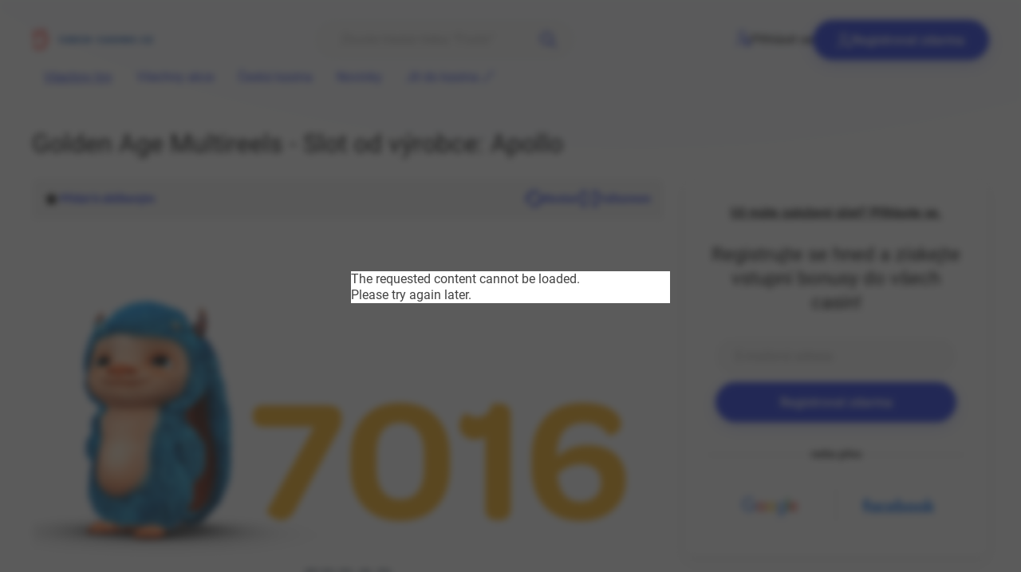

--- FILE ---
content_type: text/css
request_url: https://www.czech-casino.cz/build/app_styles.3773c0ee.css
body_size: 424
content:
.hidden{display:none}:root{--form-background:#f6f6f6;--form-border:#959495;--form-control-color:#2f3dc3;--form-control-disabled:#959495}input[type=checkbox]{-webkit-appearance:none;-moz-appearance:none;appearance:none;background-color:var(--form-background);border:.1em solid var(--form-border);color:currentColor;display:grid;font:inherit;height:1.5em;margin:0;place-content:center;transform:translateY(-.075em);width:1.5em}input[type=checkbox]:before{background-color:CanvasText;box-shadow:inset 1em 1em var(--form-control-color);-webkit-clip-path:polygon(14% 44%,0 65%,50% 100%,100% 16%,80% 0,43% 62%);clip-path:polygon(14% 44%,0 65%,50% 100%,100% 16%,80% 0,43% 62%);content:"";height:.8em;transform:scale(0);transform-origin:bottom left;transition:transform .12s ease-in-out;width:.8em}input[type=checkbox]:checked:before{transform:scale(1)}input[type=checkbox]:checked,input[type=checkbox]:hover{border:.1em solid var(--form-control-color)}input[type=checkbox]:disabled{--form-control-color:var(--form-control-disabled);color:var(--form-control-disabled);cursor:not-allowed}section .left-register-background:before,section.left-register-background:before{background-image:var(--background)}.embedded-casinos-list ul{padding-left:0}.push-right{margin-left:auto}

--- FILE ---
content_type: text/css
request_url: https://game-launcher-sazka.isoftbet.com/v2.0/templates/css/error-page.css
body_size: 346
content:
@font-face {
    font-family: 'MyOmnesSemibold';
    src: url('../../templates/fonts/omnes-semibold-webfont.eot'),
    url('../../templates/fonts/omnes-semibold-webfont.woff') format('woff'),
    url('../../templates/fonts/omnes-semibold-webfont.ttf') format('truetype');
}

.container-image-code {
    position: relative;
    text-align: center;
    margin-top: 100px;
    font-family: MyOmnesSemibold;
}
.container-error-description {
    position: relative;
    text-align: center;
    font-family: MyOmnesSemibold;
}

.container-image-code img{
    vertical-align: bottom;
    margin-left:-130px;
}
.container-image-code .error_code {
    margin-left: -126px;
    color: #FCAF17;
    font-size:220px;
}
.container-image-code .error_text {
    color: #828D99;
    font-size:35px;
    text-transform: uppercase;
}
.container-error-description .oops_message{
    margin-top: 20px;
}
.container-error-description .oops_message span{
    color: #485965;
    font-size:60px;
}
.container-error-description .error-message{
    color: #828D99;
    font-size:30px;
}

.error-message.yellow {
    color: #FCAF17;
}

@media (max-width: 720px) {
    .container-image-code img{
        vertical-align: bottom;
        margin-left: 0;
    }
    .container-image-code .error_code {
        margin-left: 0;
        font-size:200px;
    }
}

--- FILE ---
content_type: image/svg+xml
request_url: https://www.czech-casino.cz/build/fe/assets/images/footer-bg.svg
body_size: 16154
content:
<svg xmlns="http://www.w3.org/2000/svg" xmlns:xlink="http://www.w3.org/1999/xlink" width="445" height="257" viewBox="0 0 445 257">
  <defs>
    <clipPath id="clip-path">
      <rect id="Rectangle_96" data-name="Rectangle 96" width="445" height="257" fill="none"/>
    </clipPath>
  </defs>
  <g id="footer-bg" clip-path="url(#clip-path)">
    <path id="Union_2" data-name="Union 2" d="M-1872.647-4858.677a.984.984,0,0,1,.984-.983.984.984,0,0,1,.986.983.985.985,0,0,1-.986.986A.985.985,0,0,1-1872.647-4858.677Zm-194.188.149a.653.653,0,0,1,.653-.652.652.652,0,0,1,.652.652.651.651,0,0,1-.652.654A.652.652,0,0,1-2066.835-4858.528Zm230.495-.976a1.149,1.149,0,0,1,1.15-1.149,1.149,1.149,0,0,1,1.149,1.149,1.149,1.149,0,0,1-1.149,1.15A1.15,1.15,0,0,1-1836.34-4859.5Zm35.771-.826a1.852,1.852,0,0,1,1.85-1.854,1.854,1.854,0,0,1,1.854,1.854,1.854,1.854,0,0,1-1.854,1.853A1.852,1.852,0,0,1-1800.569-4860.33Zm-229.793.976a.653.653,0,0,1,.653-.653.652.652,0,0,1,.652.653.651.651,0,0,1-.652.653A.652.652,0,0,1-2030.362-4859.354Zm36.472-.829a.654.654,0,0,1,.653-.652.654.654,0,0,1,.653.652.654.654,0,0,1-.653.654A.653.653,0,0,1-1993.89-4860.183Zm-158.047-.679a.654.654,0,0,1,.653-.653.655.655,0,0,1,.654.653.654.654,0,0,1-.654.655A.654.654,0,0,1-2151.937-4860.861Zm194.521-.148a.651.651,0,0,1,.652-.652.651.651,0,0,1,.652.652.652.652,0,0,1-.652.653A.652.652,0,0,1-1957.416-4861.01Zm-158.048-.679a.653.653,0,0,1,.653-.652.653.653,0,0,1,.653.652.653.653,0,0,1-.653.653A.653.653,0,0,1-2115.465-4861.688Zm194.518-.148a.655.655,0,0,1,.654-.653.653.653,0,0,1,.652.653.652.652,0,0,1-.652.653A.654.654,0,0,1-1920.947-4861.837Zm36.25-.828a.877.877,0,0,1,.877-.876.875.875,0,0,1,.874.876.876.876,0,0,1-.874.877A.878.878,0,0,1-1884.7-4862.665Zm-194.3.149a.655.655,0,0,1,.653-.653.655.655,0,0,1,.653.653.654.654,0,0,1-.653.654A.654.654,0,0,1-2078.992-4862.516Zm230.642-.976a1,1,0,0,1,1-1,1,1,0,0,1,1,1,1,1,0,0,1-1,1A1,1,0,0,1-1848.35-4863.492Zm35.805-.827a1.669,1.669,0,0,1,1.67-1.671,1.669,1.669,0,0,1,1.669,1.671,1.671,1.671,0,0,1-1.669,1.67A1.67,1.67,0,0,1-1812.545-4864.319Zm-229.975.975a.654.654,0,0,1,.654-.652.653.653,0,0,1,.652.652.653.653,0,0,1-.652.653A.653.653,0,0,1-2042.52-4863.344Zm36.472-.827a.653.653,0,0,1,.653-.652.651.651,0,0,1,.652.652.65.65,0,0,1-.652.653A.652.652,0,0,1-2006.047-4864.171Zm-158.047-.679a.653.653,0,0,1,.653-.652.653.653,0,0,1,.653.652.655.655,0,0,1-.653.656A.655.655,0,0,1-2164.094-4864.85Zm194.519-.148a.654.654,0,0,1,.653-.653.653.653,0,0,1,.652.653.652.652,0,0,1-.652.652A.653.653,0,0,1-1969.575-4865Zm-158.047-.679a.655.655,0,0,1,.653-.653.655.655,0,0,1,.653.653.652.652,0,0,1-.653.652A.652.652,0,0,1-2127.622-4865.677Zm194.519-.149a.651.651,0,0,1,.653-.652.653.653,0,0,1,.655.652.655.655,0,0,1-.655.653A.653.653,0,0,1-1933.1-4865.826Zm-158.047-.678a.654.654,0,0,1,.653-.653.654.654,0,0,1,.653.653.652.652,0,0,1-.653.653A.652.652,0,0,1-2091.15-4866.5Zm194.4-.149a.766.766,0,0,1,.766-.768.766.766,0,0,1,.767.768.767.767,0,0,1-.767.768A.767.767,0,0,1-1896.745-4866.653Zm36.375-.829a.866.866,0,0,1,.865-.865.866.866,0,0,1,.865.865.866.866,0,0,1-.865.866A.866.866,0,0,1-1860.37-4867.482Zm-194.307.15a.653.653,0,0,1,.653-.653.653.653,0,0,1,.653.653.653.653,0,0,1-.653.652A.652.652,0,0,1-2054.677-4867.332Zm230.122-.977a1.521,1.521,0,0,1,1.521-1.521,1.521,1.521,0,0,1,1.521,1.521,1.521,1.521,0,0,1-1.521,1.521A1.521,1.521,0,0,1-1824.555-4868.309Zm-193.65.15a.652.652,0,0,1,.652-.653.652.652,0,0,1,.654.653.653.653,0,0,1-.654.652A.652.652,0,0,1-2018.2-4868.159Zm-158.047-.679a.653.653,0,0,1,.653-.653.653.653,0,0,1,.653.653.652.652,0,0,1-.653.652A.652.652,0,0,1-2176.252-4868.838Zm194.519-.15a.651.651,0,0,1,.653-.652.652.652,0,0,1,.653.652.654.654,0,0,1-.653.653A.653.653,0,0,1-1981.733-4868.988Zm-158.047-.677a.653.653,0,0,1,.653-.654.652.652,0,0,1,.653.654.652.652,0,0,1-.653.652A.653.653,0,0,1-2139.78-4869.665Zm194.521-.151a.652.652,0,0,1,.651-.653.654.654,0,0,1,.654.653.652.652,0,0,1-.654.653A.651.651,0,0,1-1945.259-4869.816Zm-158.048-.678a.653.653,0,0,1,.653-.651.652.652,0,0,1,.653.651.653.653,0,0,1-.653.653A.654.654,0,0,1-2103.307-4870.495Zm194.514-.147a.658.658,0,0,1,.658-.66.658.658,0,0,1,.657.66.656.656,0,0,1-.657.657A.656.656,0,0,1-1908.793-4870.642Zm-158.042-.679a.652.652,0,0,1,.653-.653.651.651,0,0,1,.652.653.652.652,0,0,1-.652.653A.653.653,0,0,1-2066.835-4871.321Zm194.413-.151a.759.759,0,0,1,.759-.758.76.76,0,0,1,.761.758.762.762,0,0,1-.761.761A.76.76,0,0,1-1872.422-4871.472Zm35.86-.826a1.371,1.371,0,0,1,1.372-1.373,1.371,1.371,0,0,1,1.371,1.373,1.372,1.372,0,0,1-1.371,1.372A1.371,1.371,0,0,1-1836.562-4872.3Zm35.763-.829a2.081,2.081,0,0,1,2.08-2.079,2.08,2.08,0,0,1,2.081,2.079,2.08,2.08,0,0,1-2.081,2.08A2.08,2.08,0,0,1-1800.8-4873.126Zm-229.563.977a.654.654,0,0,1,.653-.653.653.653,0,0,1,.652.653.653.653,0,0,1-.652.653A.654.654,0,0,1-2030.362-4872.149Zm-158.047-.679a.652.652,0,0,1,.653-.652.652.652,0,0,1,.653.652.653.653,0,0,1-.653.653A.653.653,0,0,1-2188.409-4872.828Zm194.519-.148a.653.653,0,0,1,.653-.653.654.654,0,0,1,.653.653.654.654,0,0,1-.653.653A.653.653,0,0,1-1993.89-4872.977Zm-158.047-.679a.652.652,0,0,1,.653-.652.653.653,0,0,1,.654.652.655.655,0,0,1-.654.653A.654.654,0,0,1-2151.937-4873.655Zm194.521-.15a.654.654,0,0,1,.652-.653.654.654,0,0,1,.652.653.653.653,0,0,1-.652.654A.653.653,0,0,1-1957.416-4873.805Zm-158.048-.677a.653.653,0,0,1,.653-.653.653.653,0,0,1,.653.653.654.654,0,0,1-.653.653A.654.654,0,0,1-2115.465-4874.482Zm194.575-.151a.6.6,0,0,1,.6-.595.6.6,0,0,1,.6.595.6.6,0,0,1-.6.6A.6.6,0,0,1-1920.889-4874.634Zm-158.1-.675a.654.654,0,0,1,.653-.656.654.654,0,0,1,.653.656.653.653,0,0,1-.653.652A.653.653,0,0,1-2078.992-4875.309Zm194.519-.151a.655.655,0,0,1,.653-.654.654.654,0,0,1,.653.654.653.653,0,0,1-.653.655A.653.653,0,0,1-1884.473-4875.46Zm35.9-.828a1.222,1.222,0,0,1,1.224-1.223,1.222,1.222,0,0,1,1.222,1.223,1.223,1.223,0,0,1-1.222,1.224A1.224,1.224,0,0,1-1848.57-4876.288Zm35.744-.826a1.951,1.951,0,0,1,1.951-1.951,1.948,1.948,0,0,1,1.948,1.951,1.948,1.948,0,0,1-1.948,1.948A1.951,1.951,0,0,1-1812.826-4877.114Zm-229.694.976a.654.654,0,0,1,.654-.653.653.653,0,0,1,.652.653.652.652,0,0,1-.652.653A.653.653,0,0,1-2042.52-4876.138Zm36.472-.829a.655.655,0,0,1,.653-.653.653.653,0,0,1,.652.653.65.65,0,0,1-.652.653A.652.652,0,0,1-2006.047-4876.967Zm-158.047-.677a.655.655,0,0,1,.653-.655.655.655,0,0,1,.653.655.652.652,0,0,1-.653.652A.652.652,0,0,1-2164.094-4877.644Zm194.519-.149a.653.653,0,0,1,.653-.654.652.652,0,0,1,.652.654.652.652,0,0,1-.652.653A.653.653,0,0,1-1969.575-4877.793Zm-158.047-.679a.653.653,0,0,1,.653-.654.653.653,0,0,1,.653.654.654.654,0,0,1-.653.653A.654.654,0,0,1-2127.622-4878.472Zm194.626-.15a.545.545,0,0,1,.546-.544.542.542,0,0,1,.544.544.543.543,0,0,1-.544.545A.546.546,0,0,1-1933-4878.622Zm-158.154-.678a.652.652,0,0,1,.653-.653.652.652,0,0,1,.653.653.653.653,0,0,1-.653.653A.653.653,0,0,1-2091.15-4879.3Zm194.577-.151a.6.6,0,0,1,.595-.595.6.6,0,0,1,.6.595.6.6,0,0,1-.6.6A.6.6,0,0,1-1896.573-4879.451Zm35.968-.826a1.1,1.1,0,0,1,1.1-1.1,1.1,1.1,0,0,1,1.1,1.1,1.1,1.1,0,0,1-1.1,1.1A1.1,1.1,0,0,1-1860.605-4880.277Zm35.754-.827a1.817,1.817,0,0,1,1.817-1.818,1.819,1.819,0,0,1,1.821,1.818,1.819,1.819,0,0,1-1.821,1.818A1.817,1.817,0,0,1-1824.851-4881.1Zm-229.826.979a.653.653,0,0,1,.653-.654.653.653,0,0,1,.653.654.653.653,0,0,1-.653.652A.653.653,0,0,1-2054.677-4880.126Zm36.472-.83a.653.653,0,0,1,.652-.652.653.653,0,0,1,.654.652.652.652,0,0,1-.654.653A.652.652,0,0,1-2018.2-4880.956Zm-158.047-.678a.653.653,0,0,1,.653-.653.653.653,0,0,1,.653.653.653.653,0,0,1-.653.653A.653.653,0,0,1-2176.252-4881.633Zm194.519-.15a.653.653,0,0,1,.653-.652.654.654,0,0,1,.653.652.653.653,0,0,1-.653.653A.652.652,0,0,1-1981.733-4881.783Zm-158.047-.68a.654.654,0,0,1,.653-.652.653.653,0,0,1,.653.652.654.654,0,0,1-.653.656A.654.654,0,0,1-2139.78-4882.463Zm194.625-.147a.548.548,0,0,1,.546-.546.547.547,0,0,1,.548.546.545.545,0,0,1-.548.545A.546.546,0,0,1-1945.155-4882.61Zm-158.152-.679a.653.653,0,0,1,.653-.652.652.652,0,0,1,.653.652.653.653,0,0,1-.653.653A.654.654,0,0,1-2103.307-4883.289Zm194.634-.15a.538.538,0,0,1,.539-.539.54.54,0,0,1,.539.539.539.539,0,0,1-.539.54A.538.538,0,0,1-1908.673-4883.439Zm36.02-.826a.99.99,0,0,1,.99-.991.99.99,0,0,1,.991.991.991.991,0,0,1-.991.991A.991.991,0,0,1-1872.653-4884.265Zm35.817-.829a1.645,1.645,0,0,1,1.647-1.645,1.644,1.644,0,0,1,1.644,1.645,1.646,1.646,0,0,1-1.644,1.646A1.647,1.647,0,0,1-1836.837-4885.093Zm-230,.976a.653.653,0,0,1,.653-.652.652.652,0,0,1,.652.652.65.65,0,0,1-.652.653A.651.651,0,0,1-2066.835-4884.118Zm265.954-1.8a2.161,2.161,0,0,1,2.162-2.163,2.16,2.16,0,0,1,2.161,2.163,2.16,2.16,0,0,1-2.161,2.159A2.161,2.161,0,0,1-1800.88-4885.919Zm-229.482.976a.651.651,0,0,1,.653-.652.65.65,0,0,1,.652.652.653.653,0,0,1-.652.653A.654.654,0,0,1-2030.362-4884.943Zm-158.047-.681a.653.653,0,0,1,.653-.651.653.653,0,0,1,.653.651.654.654,0,0,1-.653.656A.654.654,0,0,1-2188.409-4885.625Zm194.518-.147a.654.654,0,0,1,.654-.653.654.654,0,0,1,.653.653.655.655,0,0,1-.653.653A.655.655,0,0,1-1993.891-4885.772Zm-158.046-.679a.652.652,0,0,1,.653-.652.653.653,0,0,1,.654.652.654.654,0,0,1-.654.653A.653.653,0,0,1-2151.937-4886.451Zm194.608-.147a.563.563,0,0,1,.564-.564.562.562,0,0,1,.563.564.563.563,0,0,1-.563.562A.564.564,0,0,1-1957.329-4886.6Zm-158.136-.681a.653.653,0,0,1,.653-.652.653.653,0,0,1,.653.652.652.652,0,0,1-.653.653A.652.652,0,0,1-2115.465-4887.279Zm194.651-.147a.522.522,0,0,1,.521-.521.521.521,0,0,1,.52.521.518.518,0,0,1-.52.519A.519.519,0,0,1-1920.813-4887.427Zm36.109-.827a.884.884,0,0,1,.885-.884.883.883,0,0,1,.882.884.883.883,0,0,1-.882.882A.885.885,0,0,1-1884.7-4888.254Zm-194.288.149a.652.652,0,0,1,.653-.653.652.652,0,0,1,.653.653.653.653,0,0,1-.653.652A.653.653,0,0,1-2078.992-4888.1Zm230.175-.978a1.472,1.472,0,0,1,1.472-1.47,1.471,1.471,0,0,1,1.468,1.47,1.47,1.47,0,0,1-1.468,1.469A1.471,1.471,0,0,1-1848.818-4889.083Zm36.006-.827a1.938,1.938,0,0,1,1.937-1.938,1.938,1.938,0,0,1,1.935,1.938,1.936,1.936,0,0,1-1.935,1.936A1.936,1.936,0,0,1-1812.812-4889.91Zm-229.708.976a.653.653,0,0,1,.654-.653.653.653,0,0,1,.652.653.652.652,0,0,1-.652.652A.652.652,0,0,1-2042.52-4888.934Zm36.47-.826a.655.655,0,0,1,.656-.657.655.655,0,0,1,.656.657.655.655,0,0,1-.656.654A.655.655,0,0,1-2006.05-4889.76Zm-158.044-.679a.654.654,0,0,1,.653-.654.654.654,0,0,1,.653.654.653.653,0,0,1-.653.652A.653.653,0,0,1-2164.094-4890.438Zm194.578-.15a.6.6,0,0,1,.595-.6.6.6,0,0,1,.6.6.6.6,0,0,1-.6.595A.6.6,0,0,1-1969.517-4890.588Zm-158.105-.678a.652.652,0,0,1,.653-.653.652.652,0,0,1,.653.653.654.654,0,0,1-.653.653A.654.654,0,0,1-2127.622-4891.267Zm194.646-.149a.525.525,0,0,1,.526-.525.526.526,0,0,1,.526.525.528.528,0,0,1-.526.525A.527.527,0,0,1-1932.976-4891.416Zm-158.174-.677a.655.655,0,0,1,.653-.657.655.655,0,0,1,.653.657.653.653,0,0,1-.653.652A.653.653,0,0,1-2091.15-4892.093Zm194.4-.152a.773.773,0,0,1,.774-.773.774.774,0,0,1,.775.773.774.774,0,0,1-.775.775A.774.774,0,0,1-1896.752-4892.245Zm35.955-.829a1.29,1.29,0,0,1,1.292-1.29,1.291,1.291,0,0,1,1.291,1.29,1.292,1.292,0,0,1-1.291,1.293A1.291,1.291,0,0,1-1860.8-4893.074Zm36.05-.826a1.713,1.713,0,0,1,1.713-1.714,1.715,1.715,0,0,1,1.716,1.714,1.713,1.713,0,0,1-1.716,1.713A1.712,1.712,0,0,1-1824.747-4893.9Zm-229.931.977a.653.653,0,0,1,.653-.653.653.653,0,0,1,.653.653.653.653,0,0,1-.653.653A.653.653,0,0,1-2054.677-4892.923Zm36.467-.827a.658.658,0,0,1,.657-.66.658.658,0,0,1,.66.66.659.659,0,0,1-.66.66A.659.659,0,0,1-2018.21-4893.75Zm-158.042-.68a.654.654,0,0,1,.653-.653.654.654,0,0,1,.653.653.654.654,0,0,1-.653.654A.654.654,0,0,1-2176.252-4894.43Zm194.546-.149a.626.626,0,0,1,.626-.626.626.626,0,0,1,.626.626.625.625,0,0,1-.626.626A.625.625,0,0,1-1981.706-4894.579Zm-158.074-.677a.653.653,0,0,1,.653-.653.653.653,0,0,1,.653.653.654.654,0,0,1-.653.653A.654.654,0,0,1-2139.78-4895.256Zm194.627-.151a.545.545,0,0,1,.544-.543.546.546,0,0,1,.547.543.545.545,0,0,1-.547.545A.544.544,0,0,1-1945.152-4895.407Zm-158.155-.677a.655.655,0,0,1,.653-.653.654.654,0,0,1,.653.653.652.652,0,0,1-.653.653A.653.653,0,0,1-2103.307-4896.084Zm194.508-.148a.665.665,0,0,1,.665-.666.666.666,0,0,1,.665.666.665.665,0,0,1-.665.665A.664.664,0,0,1-1908.8-4896.233Zm-158.036-.679a.652.652,0,0,1,.653-.652.651.651,0,0,1,.652.652.654.654,0,0,1-.652.654A.655.655,0,0,1-2066.835-4896.912Zm230.136-.979a1.509,1.509,0,0,1,1.508-1.507,1.509,1.509,0,0,1,1.507,1.507,1.509,1.509,0,0,1-1.507,1.51A1.51,1.51,0,0,1-1836.7-4897.89Zm-35.621.829a.656.656,0,0,1,.656-.656.658.658,0,0,1,.658.656.656.656,0,0,1-.658.656A.655.655,0,0,1-1872.319-4897.062Zm71.3-1.655a2.305,2.305,0,0,1,2.305-2.306,2.306,2.306,0,0,1,2.3,2.306,2.3,2.3,0,0,1-2.3,2.3A2.3,2.3,0,0,1-1801.023-4898.716Zm-229.347.976a.662.662,0,0,1,.661-.661.661.661,0,0,1,.661.661.66.66,0,0,1-.661.662A.661.661,0,0,1-2030.37-4897.74Zm-158.039-.677a.653.653,0,0,1,.653-.653.653.653,0,0,1,.653.653.653.653,0,0,1-.653.653A.653.653,0,0,1-2188.409-4898.417Zm194.519-.148a.654.654,0,0,1,.653-.655.654.654,0,0,1,.653.655.654.654,0,0,1-.653.652A.653.653,0,0,1-1993.89-4898.566Zm-158.047-.681a.655.655,0,0,1,.653-.653.656.656,0,0,1,.654.653.656.656,0,0,1-.654.656A.655.655,0,0,1-2151.937-4899.247Zm194.6-.147a.576.576,0,0,1,.574-.575.576.576,0,0,1,.573.575.574.574,0,0,1-.573.572A.574.574,0,0,1-1957.339-4899.395Zm-158.126-.679a.654.654,0,0,1,.653-.653.654.654,0,0,1,.653.653.654.654,0,0,1-.653.654A.654.654,0,0,1-2115.465-4900.073Zm194.57-.15a.6.6,0,0,1,.6-.6.6.6,0,0,1,.6.6.6.6,0,0,1-.6.6A.6.6,0,0,1-1920.894-4900.223Zm-158.1-.679a.655.655,0,0,1,.653-.653.655.655,0,0,1,.653.653.651.651,0,0,1-.653.652A.651.651,0,0,1-2078.992-4900.9Zm194.555-.147a.617.617,0,0,1,.618-.618.616.616,0,0,1,.616.618.617.617,0,0,1-.616.616A.617.617,0,0,1-1884.437-4901.049Zm35.77-.827a1.32,1.32,0,0,1,1.322-1.32,1.318,1.318,0,0,1,1.318,1.32,1.318,1.318,0,0,1-1.318,1.318A1.321,1.321,0,0,1-1848.668-4901.876Zm35.654-.829a2.139,2.139,0,0,1,2.139-2.139,2.138,2.138,0,0,1,2.137,2.139,2.137,2.137,0,0,1-2.137,2.136A2.138,2.138,0,0,1-1813.014-4902.705Zm-229.518.977a.665.665,0,0,1,.666-.665.664.664,0,0,1,.663.665.665.665,0,0,1-.663.664A.665.665,0,0,1-2042.531-4901.728Zm36.483-.828a.655.655,0,0,1,.654-.655.653.653,0,0,1,.653.655.653.653,0,0,1-.653.654A.655.655,0,0,1-2006.049-4902.556Zm-158.046-.679a.653.653,0,0,1,.653-.653.653.653,0,0,1,.653.653.652.652,0,0,1-.653.652A.652.652,0,0,1-2164.094-4903.235Zm194.571-.147a.6.6,0,0,1,.6-.6.6.6,0,0,1,.6.6.6.6,0,0,1-.6.6A.6.6,0,0,1-1969.523-4903.382Zm-158.1-.68a.653.653,0,0,1,.653-.653.653.653,0,0,1,.653.653.652.652,0,0,1-.653.652A.652.652,0,0,1-2127.622-4904.062Zm194.62-.15a.552.552,0,0,1,.553-.551.552.552,0,0,1,.553.551.553.553,0,0,1-.553.553A.553.553,0,0,1-1933-4904.212Zm-158.147-.678a.653.653,0,0,1,.653-.652.652.652,0,0,1,.653.652.651.651,0,0,1-.653.653A.651.651,0,0,1-2091.15-4904.891Zm194.593-.149a.581.581,0,0,1,.578-.58.58.58,0,0,1,.579.58.578.578,0,0,1-.579.578A.579.579,0,0,1-1896.557-4905.04ZM-1825-4906.7a1.971,1.971,0,0,1,1.971-1.971,1.971,1.971,0,0,1,1.972,1.971,1.971,1.971,0,0,1-1.972,1.971A1.971,1.971,0,0,1-1825-4906.7Zm-35.631.829A1.131,1.131,0,0,1-1859.5-4907a1.13,1.13,0,0,1,1.13,1.131,1.132,1.132,0,0,1-1.13,1.131A1.133,1.133,0,0,1-1860.636-4905.867Zm-194.055.147a.666.666,0,0,1,.667-.665.665.665,0,0,1,.666.665.666.666,0,0,1-.666.667A.667.667,0,0,1-2054.691-4905.719Zm36.484-.826a.654.654,0,0,1,.654-.654.655.655,0,0,1,.657.654.655.655,0,0,1-.657.655A.654.654,0,0,1-2018.207-4906.545Zm-158.044-.679a.653.653,0,0,1,.653-.652.653.653,0,0,1,.653.652.652.652,0,0,1-.653.653A.652.652,0,0,1-2176.252-4907.224Zm194.543-.15a.629.629,0,0,1,.629-.629.629.629,0,0,1,.629.629.63.63,0,0,1-.629.63A.63.63,0,0,1-1981.708-4907.374Zm-158.071-.678a.652.652,0,0,1,.653-.652.652.652,0,0,1,.653.652.653.653,0,0,1-.653.654A.654.654,0,0,1-2139.78-4908.052Zm194.613-.147a.558.558,0,0,1,.558-.559.559.559,0,0,1,.56.559.56.56,0,0,1-.56.559A.56.56,0,0,1-1945.166-4908.2Zm-158.141-.681a.651.651,0,0,1,.653-.649.65.65,0,0,1,.653.649.654.654,0,0,1-.653.654A.655.655,0,0,1-2103.307-4908.881Zm194.618-.147a.552.552,0,0,1,.554-.554.554.554,0,0,1,.555.554.557.557,0,0,1-.555.555A.554.554,0,0,1-1908.689-4909.028Zm71.67-1.656a1.829,1.829,0,0,1,1.829-1.83,1.831,1.831,0,0,1,1.83,1.83,1.831,1.831,0,0,1-1.83,1.831A1.83,1.83,0,0,1-1837.019-4910.684Zm-35.593.829a.949.949,0,0,1,.948-.949.948.948,0,0,1,.949.949.948.948,0,0,1-.949.948A.949.949,0,0,1-1872.612-4909.855Zm-194.238.148a.668.668,0,0,1,.668-.668.669.669,0,0,1,.67.668.671.671,0,0,1-.67.67A.67.67,0,0,1-2066.85-4909.707Zm266.069-1.8a2.062,2.062,0,0,1,2.064-2.062,2.061,2.061,0,0,1,2.061,2.062,2.062,2.062,0,0,1-2.061,2.062A2.064,2.064,0,0,1-1800.781-4911.511Zm-229.585.977a.659.659,0,0,1,.657-.658.658.658,0,0,1,.657.658.658.658,0,0,1-.657.657A.659.659,0,0,1-2030.366-4910.534Zm-158.043-.679a.654.654,0,0,1,.653-.654.654.654,0,0,1,.653.654.654.654,0,0,1-.653.653A.654.654,0,0,1-2188.409-4911.213Zm194.519-.148a.654.654,0,0,1,.653-.655.655.655,0,0,1,.653.655.654.654,0,0,1-.653.652A.653.653,0,0,1-1993.89-4911.361Zm-158.047-.679a.654.654,0,0,1,.653-.654.655.655,0,0,1,.654.654.654.654,0,0,1-.654.652A.654.654,0,0,1-2151.937-4912.04Zm194.6-.15a.578.578,0,0,1,.577-.577.578.578,0,0,1,.577.577.577.577,0,0,1-.577.576A.576.576,0,0,1-1957.341-4912.19Zm-158.123-.679a.654.654,0,0,1,.653-.654.654.654,0,0,1,.653.654.653.653,0,0,1-.653.653A.653.653,0,0,1-2115.465-4912.869Zm194.616-.148a.557.557,0,0,1,.557-.558.559.559,0,0,1,.558.558.557.557,0,0,1-.558.555A.555.555,0,0,1-1920.849-4913.017Zm71.8-1.656a1.7,1.7,0,0,1,1.705-1.7,1.7,1.7,0,0,1,1.7,1.7,1.7,1.7,0,0,1-1.7,1.7A1.7,1.7,0,0,1-1849.051-4914.673Zm-35.611.829a.844.844,0,0,1,.843-.844.844.844,0,0,1,.841.844.842.842,0,0,1-.841.841A.843.843,0,0,1-1884.662-4913.845Zm-194.357.15a.679.679,0,0,1,.68-.68.678.678,0,0,1,.68.68.679.679,0,0,1-.68.679A.68.68,0,0,1-2079.019-4913.695Zm266.224-1.807a1.919,1.919,0,0,1,1.92-1.92,1.922,1.922,0,0,1,1.92,1.92,1.92,1.92,0,0,1-1.92,1.92A1.918,1.918,0,0,1-1812.8-4915.5Zm-229.725.977a.653.653,0,0,1,.654-.653.653.653,0,0,1,.652.653.653.653,0,0,1-.652.654A.653.653,0,0,1-2042.52-4914.524Zm36.471-.829a.655.655,0,0,1,.654-.654.654.654,0,0,1,.654.654.655.655,0,0,1-.654.657A.656.656,0,0,1-2006.049-4915.353Zm-158.046-.676a.652.652,0,0,1,.653-.653.652.652,0,0,1,.653.653.653.653,0,0,1-.653.652A.653.653,0,0,1-2164.094-4916.029Zm194.569-.151a.6.6,0,0,1,.6-.6.6.6,0,0,1,.6.6.6.6,0,0,1-.6.6A.6.6,0,0,1-1969.526-4916.18Zm-158.1-.679a.653.653,0,0,1,.653-.652.653.653,0,0,1,.653.652.653.653,0,0,1-.653.654A.653.653,0,0,1-2127.622-4916.859Zm194.612-.148a.56.56,0,0,1,.56-.561.559.559,0,0,1,.559.561.559.559,0,0,1-.559.562A.56.56,0,0,1-1933.01-4917.007Zm-158.183-.679a.7.7,0,0,1,.7-.7.7.7,0,0,1,.7.7.7.7,0,0,1-.7.7A.7.7,0,0,1-2091.193-4917.686Zm194.4-.149a.813.813,0,0,1,.812-.814.815.815,0,0,1,.815.814.812.812,0,0,1-.815.813A.811.811,0,0,1-1896.79-4917.835Zm35.707-.827a1.578,1.578,0,0,1,1.578-1.58,1.578,1.578,0,0,1,1.578,1.58,1.578,1.578,0,0,1-1.578,1.578A1.577,1.577,0,0,1-1861.083-4918.662Zm36.272-.827a1.779,1.779,0,0,1,1.778-1.779,1.779,1.779,0,0,1,1.779,1.779,1.779,1.779,0,0,1-1.779,1.778A1.779,1.779,0,0,1-1824.812-4919.489Zm-229.855.976a.643.643,0,0,1,.643-.643.643.643,0,0,1,.643.643.645.645,0,0,1-.643.644A.644.644,0,0,1-2054.667-4918.513Zm36.46-.828a.654.654,0,0,1,.654-.654.655.655,0,0,1,.657.654.656.656,0,0,1-.657.656A.655.655,0,0,1-2018.207-4919.341Zm-158.044-.678a.653.653,0,0,1,.653-.653.653.653,0,0,1,.653.653.653.653,0,0,1-.653.654A.653.653,0,0,1-2176.252-4920.019Zm194.542-.15a.63.63,0,0,1,.63-.63.63.63,0,0,1,.63.63.631.631,0,0,1-.63.632A.631.631,0,0,1-1981.71-4920.169Zm-158.07-.677a.653.653,0,0,1,.653-.652.653.653,0,0,1,.653.652.652.652,0,0,1-.653.652A.653.653,0,0,1-2139.78-4920.847Zm194.592-.148a.582.582,0,0,1,.579-.582.583.583,0,0,1,.582.582.582.582,0,0,1-.582.58A.581.581,0,0,1-1945.188-4921Zm-158.179-.679a.712.712,0,0,1,.713-.713.712.712,0,0,1,.713.713.712.712,0,0,1-.713.711A.712.712,0,0,1-2103.367-4921.674Zm194.429-.15a.8.8,0,0,1,.8-.8.8.8,0,0,1,.8.8.8.8,0,0,1-.8.8A.8.8,0,0,1-1908.938-4921.824Zm35.822-.826a1.453,1.453,0,0,1,1.452-1.454,1.451,1.451,0,0,1,1.453,1.454,1.453,1.453,0,0,1-1.453,1.451A1.453,1.453,0,0,1-1873.116-4922.65Zm36.268-.829a1.658,1.658,0,0,1,1.658-1.659,1.659,1.659,0,0,1,1.658,1.659,1.659,1.659,0,0,1-1.658,1.657A1.658,1.658,0,0,1-1836.848-4923.479Zm-229.965.976a.632.632,0,0,1,.632-.633.633.633,0,0,1,.633.633.632.632,0,0,1-.633.633A.631.631,0,0,1-2066.813-4922.5Zm265.906-1.8a2.189,2.189,0,0,1,2.19-2.191,2.189,2.189,0,0,1,2.19,2.191,2.189,2.189,0,0,1-2.19,2.188A2.188,2.188,0,0,1-1800.907-4924.306Zm-229.459.976a.657.657,0,0,1,.657-.657.656.656,0,0,1,.657.657.657.657,0,0,1-.657.656A.657.657,0,0,1-2030.366-4923.33Zm-158.043-.679a.654.654,0,0,1,.653-.653.654.654,0,0,1,.653.653.652.652,0,0,1-.653.652A.652.652,0,0,1-2188.409-4924.008Zm194.521-.148a.651.651,0,0,1,.652-.652.651.651,0,0,1,.652.652.652.652,0,0,1-.652.65A.652.652,0,0,1-1993.889-4924.157Zm-158.048-.679a.653.653,0,0,1,.653-.653.654.654,0,0,1,.654.653.653.653,0,0,1-.654.652A.652.652,0,0,1-2151.937-4924.835Zm194.574-.149a.6.6,0,0,1,.6-.6.6.6,0,0,1,.6.6.6.6,0,0,1-.6.6A.6.6,0,0,1-1957.363-4924.984Zm-158.178-.678a.731.731,0,0,1,.729-.731.731.731,0,0,1,.729.731.728.728,0,0,1-.729.728A.728.728,0,0,1-2115.541-4925.663Zm194.474-.15a.776.776,0,0,1,.775-.778.777.777,0,0,1,.776.778.776.776,0,0,1-.776.776A.775.775,0,0,1-1921.067-4925.812Zm35.921-.829a1.325,1.325,0,0,1,1.327-1.327,1.327,1.327,0,0,1,1.327,1.327,1.328,1.328,0,0,1-1.327,1.328A1.326,1.326,0,0,1-1885.146-4926.641Zm-193.818.15a.627.627,0,0,1,.625-.626.627.627,0,0,1,.625.626.626.626,0,0,1-.625.626A.626.626,0,0,1-2078.964-4926.491Zm230.065-.978a1.551,1.551,0,0,1,1.553-1.55,1.551,1.551,0,0,1,1.549,1.55,1.551,1.551,0,0,1-1.549,1.552A1.552,1.552,0,0,1-1848.9-4927.469Zm36.147-.828a1.876,1.876,0,0,1,1.877-1.875A1.874,1.874,0,0,1-1809-4928.3a1.875,1.875,0,0,1-1.874,1.878A1.878,1.878,0,0,1-1812.752-4928.3Zm-229.773.977a.658.658,0,0,1,.66-.657.657.657,0,0,1,.657.657.657.657,0,0,1-.657.658A.658.658,0,0,1-2042.525-4927.32Zm36.486-.827a.643.643,0,0,1,.644-.643.644.644,0,0,1,.644.643.644.644,0,0,1-.644.644A.643.643,0,0,1-2006.039-4928.147Zm-158.056-.679a.652.652,0,0,1,.653-.652.652.652,0,0,1,.653.652.654.654,0,0,1-.653.654A.654.654,0,0,1-2164.094-4928.826Zm194.553-.15a.618.618,0,0,1,.619-.618.618.618,0,0,1,.619.618.618.618,0,0,1-.619.619A.618.618,0,0,1-1969.541-4928.976Zm-158.174-.677a.746.746,0,0,1,.746-.746.745.745,0,0,1,.746.746.745.745,0,0,1-.746.745A.746.746,0,0,1-2127.715-4929.653Zm194.514-.149a.75.75,0,0,1,.751-.751.751.751,0,0,1,.751.751.751.751,0,0,1-.751.751A.751.751,0,0,1-1933.2-4929.8Zm36.006-.829a1.218,1.218,0,0,1,1.216-1.217,1.218,1.218,0,0,1,1.217,1.217,1.216,1.216,0,0,1-1.217,1.218A1.217,1.217,0,0,1-1897.195-4930.63Zm-193.946.15a.643.643,0,0,1,.644-.644.643.643,0,0,1,.644.644.645.645,0,0,1-.644.646A.646.646,0,0,1-2091.141-4930.48Zm230.191-.977a1.444,1.444,0,0,1,1.445-1.443,1.443,1.443,0,0,1,1.444,1.443,1.443,1.443,0,0,1-1.444,1.444A1.444,1.444,0,0,1-1860.95-4931.458Zm-193.734.15a.66.66,0,0,1,.659-.661.661.661,0,0,1,.66.661.661.661,0,0,1-.66.66A.66.66,0,0,1-2054.684-4931.308Zm230.049-.977a1.6,1.6,0,0,1,1.6-1.6,1.6,1.6,0,0,1,1.6,1.6,1.6,1.6,0,0,1-1.6,1.6A1.6,1.6,0,0,1-1824.635-4932.285Zm-193.553.15a.635.635,0,0,1,.635-.637.636.636,0,0,1,.638.637.637.637,0,0,1-.638.635A.636.636,0,0,1-2018.188-4932.135Zm-158.063-.68a.654.654,0,0,1,.653-.653.654.654,0,0,1,.653.653.653.653,0,0,1-.653.653A.653.653,0,0,1-2176.252-4932.814Zm194.534-.149a.637.637,0,0,1,.638-.637.635.635,0,0,1,.635.637.635.635,0,0,1-.635.637A.637.637,0,0,1-1981.717-4932.963Zm-158.171-.679a.762.762,0,0,1,.762-.762.762.762,0,0,1,.762.762.763.763,0,0,1-.762.763A.763.763,0,0,1-2139.889-4933.642Zm194.556-.15a.727.727,0,0,1,.724-.726.725.725,0,0,1,.726.726.724.724,0,0,1-.726.726A.726.726,0,0,1-1945.333-4933.792Zm36.062-.827a1.137,1.137,0,0,1,1.136-1.135,1.135,1.135,0,0,1,1.134,1.135,1.134,1.134,0,0,1-1.134,1.135A1.136,1.136,0,0,1-1909.271-4934.619Zm-194.048.15a.667.667,0,0,1,.665-.666.666.666,0,0,1,.665.666.664.664,0,0,1-.665.665A.665.665,0,0,1-2103.319-4934.469Zm230.317-.977a1.339,1.339,0,0,1,1.338-1.337,1.337,1.337,0,0,1,1.338,1.337,1.337,1.337,0,0,1-1.338,1.337A1.339,1.339,0,0,1-1873-4935.446Zm-193.841.15a.662.662,0,0,1,.661-.662.663.663,0,0,1,.662.662.662.662,0,0,1-.662.661A.661.661,0,0,1-2066.842-4935.3Zm230.3-.978a1.357,1.357,0,0,1,1.357-1.354,1.355,1.355,0,0,1,1.355,1.354,1.355,1.355,0,0,1-1.355,1.354A1.356,1.356,0,0,1-1836.547-4936.274Zm-193.791.149a.629.629,0,0,1,.629-.629.629.629,0,0,1,.629.629.629.629,0,0,1-.629.629A.629.629,0,0,1-2030.338-4936.125Zm229-1.265a1.747,1.747,0,0,1,1.749-1.747,1.746,1.746,0,0,1,1.746,1.747,1.746,1.746,0,0,1-1.746,1.748A1.747,1.747,0,0,1-1801.34-4937.39Zm-387.069.587a.654.654,0,0,1,.653-.654.654.654,0,0,1,.653.654.653.653,0,0,1-.653.652A.653.653,0,0,1-2188.409-4936.8Zm194.521-.15a.652.652,0,0,1,.652-.652.651.651,0,0,1,.651.652.649.649,0,0,1-.651.65A.65.65,0,0,1-1993.889-4936.952Zm-158.174-.679a.778.778,0,0,1,.779-.78.779.779,0,0,1,.779.78.778.778,0,0,1-.779.779A.778.778,0,0,1-2152.063-4937.631Zm194.6-.15a.7.7,0,0,1,.7-.7.7.7,0,0,1,.7.7.7.7,0,0,1-.7.7A.7.7,0,0,1-1957.465-4937.781Zm36.122-.829a1.052,1.052,0,0,1,1.051-1.052,1.053,1.053,0,0,1,1.052,1.052,1.054,1.054,0,0,1-1.052,1.055A1.052,1.052,0,0,1-1921.343-4938.609Zm-194.153.151a.685.685,0,0,1,.685-.685.684.684,0,0,1,.685.685.685.685,0,0,1-.685.685A.686.686,0,0,1-2115.5-4938.458Zm230.447-.979a1.23,1.23,0,0,1,1.23-1.23,1.23,1.23,0,0,1,1.229,1.23,1.229,1.229,0,0,1-1.229,1.23A1.229,1.229,0,0,1-1885.05-4939.437Zm-193.96.15a.67.67,0,0,1,.671-.671.67.67,0,0,1,.671.671.67.67,0,0,1-.671.671A.67.67,0,0,1-2079.01-4939.287Zm230.514-.977a1.148,1.148,0,0,1,1.15-1.148,1.148,1.148,0,0,1,1.146,1.148,1.149,1.149,0,0,1-1.146,1.148A1.149,1.149,0,0,1-1848.5-4940.264Zm-193.992.15a.621.621,0,0,1,.623-.622.62.62,0,0,1,.62.622.623.623,0,0,1-.62.623A.624.624,0,0,1-2042.488-4940.114Zm229.214-1.256a1.551,1.551,0,0,1,1.549-1.55,1.551,1.551,0,0,1,1.552,1.55,1.55,1.55,0,0,1-1.552,1.55A1.55,1.55,0,0,1-1813.274-4941.37Zm-192.763.427a.644.644,0,0,1,.643-.643.644.644,0,0,1,.643.643.642.642,0,0,1-.643.643A.642.642,0,0,1-2006.037-4940.942Zm-158.227-.679a.823.823,0,0,1,.823-.822.823.823,0,0,1,.823.822.824.824,0,0,1-.823.825A.824.824,0,0,1-2164.265-4941.621Zm194.668-.147a.677.677,0,0,1,.675-.677.678.678,0,0,1,.676.677.674.674,0,0,1-.676.673A.673.673,0,0,1-1969.6-4941.769Zm36.177-.829a.969.969,0,0,1,.97-.971.969.969,0,0,1,.97.971.968.968,0,0,1-.97.97A.969.969,0,0,1-1933.419-4942.6Zm-194.3.149a.753.753,0,0,1,.752-.754.755.755,0,0,1,.753.754.754.754,0,0,1-.753.753A.752.752,0,0,1-2127.721-4942.448Zm230.607-.976a1.137,1.137,0,0,1,1.136-1.137,1.137,1.137,0,0,1,1.137,1.137,1.136,1.136,0,0,1-1.137,1.135A1.135,1.135,0,0,1-1897.115-4943.424Zm-194.071.149a.689.689,0,0,1,.689-.689.689.689,0,0,1,.689.689.689.689,0,0,1-.689.688A.689.689,0,0,1-2091.185-4943.275Zm230.73-.978a.95.95,0,0,1,.951-.952.952.952,0,0,1,.95.952.951.951,0,0,1-.95.951A.949.949,0,0,1-1860.455-4944.253Zm-194.183.15a.613.613,0,0,1,.614-.614.613.613,0,0,1,.614.614.613.613,0,0,1-.614.614A.613.613,0,0,1-2054.638-4944.1Zm229.416-1.247a1.366,1.366,0,0,1,1.366-1.367,1.366,1.366,0,0,1,1.365,1.367,1.365,1.365,0,0,1-1.365,1.365A1.365,1.365,0,0,1-1825.222-4945.35Zm-192.964.419a.633.633,0,0,1,.633-.634.635.635,0,0,1,.635.634.634.634,0,0,1-.635.633A.633.633,0,0,1-2018.186-4944.93Zm-158.281-.679a.867.867,0,0,1,.868-.869.868.868,0,0,1,.869.869.869.869,0,0,1-.869.868A.868.868,0,0,1-2176.467-4945.609Zm194.739-.15a.65.65,0,0,1,.648-.649.65.65,0,0,1,.648.649.647.647,0,0,1-.648.647A.647.647,0,0,1-1981.727-4945.759Zm-158.231-.679a.833.833,0,0,1,.833-.832.832.832,0,0,1,.832.832.833.833,0,0,1-.832.833A.834.834,0,0,1-2139.959-4946.437Zm194.462-.148a.889.889,0,0,1,.888-.89.888.888,0,0,1,.888.89.887.887,0,0,1-.888.888A.889.889,0,0,1-1945.5-4946.586Zm36.3-.827a1.066,1.066,0,0,1,1.066-1.067,1.068,1.068,0,0,1,1.066,1.067,1.066,1.066,0,0,1-1.066,1.065A1.065,1.065,0,0,1-1909.2-4947.413Zm-194.16.15a.707.707,0,0,1,.707-.708.707.707,0,0,1,.707.708.706.706,0,0,1-.707.705A.706.706,0,0,1-2103.36-4947.263Zm230.9-.979a.794.794,0,0,1,.793-.794.8.8,0,0,1,.8.794.8.8,0,0,1-.8.794A.793.793,0,0,1-1872.457-4948.242Zm-194.344.15a.618.618,0,0,1,.619-.618.618.618,0,0,1,.618.618.619.619,0,0,1-.618.618A.619.619,0,0,1-2066.8-4948.092Zm229.628-1.239a1.185,1.185,0,0,1,1.184-1.183,1.184,1.184,0,0,1,1.183,1.183,1.184,1.184,0,0,1-1.183,1.183A1.184,1.184,0,0,1-1837.172-4949.331Zm-193.162.412a.626.626,0,0,1,.625-.625.625.625,0,0,1,.624.625.624.624,0,0,1-.624.624A.625.625,0,0,1-2030.334-4948.919Zm-158.365-.68a.943.943,0,0,1,.943-.943.943.943,0,0,1,.943.943.942.942,0,0,1-.943.942A.942.942,0,0,1-2188.7-4949.6Zm388.887-.3a1.094,1.094,0,0,1,1.094-1.094,1.1,1.1,0,0,1,1.1,1.094,1.1,1.1,0,0,1-1.1,1.1A1.094,1.094,0,0,1-1799.812-4949.9Zm-194.035.15a.611.611,0,0,1,.61-.611.61.61,0,0,1,.61.611.61.61,0,0,1-.61.61A.61.61,0,0,1-1993.847-4949.748Zm-158.348-.677a.912.912,0,0,1,.911-.913.911.911,0,0,1,.911.913.911.911,0,0,1-.911.91A.911.911,0,0,1-2152.195-4950.425Zm194.625-.15a.8.8,0,0,1,.807-.806.8.8,0,0,1,.8.806.806.806,0,0,1-.8.806A.806.806,0,0,1-1957.57-4950.575Zm36.283-.829a1,1,0,0,1,.995-1,1,1,0,0,1,.995,1,1,1,0,0,1-.995,1A1,1,0,0,1-1921.287-4951.4Zm-194.249.15a.724.724,0,0,1,.724-.725.724.724,0,0,1,.724.725.724.724,0,0,1-.724.723A.724.724,0,0,1-2115.536-4951.253Zm36.568-.829a.63.63,0,0,1,.629-.63.629.629,0,0,1,.629.63.628.628,0,0,1-.629.63A.629.629,0,0,1-2078.968-4952.082Zm194.5-.15a.644.644,0,0,1,.644-.643.646.646,0,0,1,.646.643.647.647,0,0,1-.646.646A.645.645,0,0,1-1884.464-4952.232Zm35.3-1.08a1.046,1.046,0,0,1,1.046-1.045,1.047,1.047,0,0,1,1.046,1.045,1.046,1.046,0,0,1-1.046,1.044A1.045,1.045,0,0,1-1849.165-4953.312Zm-193.317.4a.615.615,0,0,1,.616-.615.614.614,0,0,1,.614.615.615.615,0,0,1-.614.615A.616.616,0,0,1-2042.482-4952.909Zm230.7-.978a.907.907,0,0,1,.907-.907.909.909,0,0,1,.909.907.91.91,0,0,1-.909.909A.908.908,0,0,1-1811.782-4953.887Zm-194.185.15a.573.573,0,0,1,.573-.573.572.572,0,0,1,.572.573.572.572,0,0,1-.572.573A.573.573,0,0,1-2005.967-4953.737Zm-158.465-.68a.991.991,0,0,1,.991-.99.991.991,0,0,1,.991.99.992.992,0,0,1-.991.993A.993.993,0,0,1-2164.432-4954.417Zm194.786-.148a.723.723,0,0,1,.724-.722.721.721,0,0,1,.723.722.722.722,0,0,1-.723.724A.724.724,0,0,1-1969.646-4954.565Zm36.272-.826a.926.926,0,0,1,.925-.926.926.926,0,0,1,.926.926.925.925,0,0,1-.926.924A.925.925,0,0,1-1933.375-4955.391Zm-194.335.147a.741.741,0,0,1,.741-.741.741.741,0,0,1,.741.741.741.741,0,0,1-.741.741A.741.741,0,0,1-2127.71-4955.244Zm36.572-.826a.643.643,0,0,1,.642-.643.642.642,0,0,1,.642.643.641.641,0,0,1-.642.639A.642.642,0,0,1-2091.138-4956.07Zm194.611-.15a.549.549,0,0,1,.549-.55.55.55,0,0,1,.552.55.551.551,0,0,1-.552.55A.55.55,0,0,1-1896.527-4956.22Zm-158.1-.679a.606.606,0,0,1,.606-.606.606.606,0,0,1,.606.606.606.606,0,0,1-.606.606A.606.606,0,0,1-2054.63-4956.9Zm193.468-.394a.912.912,0,0,1,.911-.913.912.912,0,0,1,.912.913.912.912,0,0,1-.912.911A.912.912,0,0,1-1861.162-4957.292Zm37.349-.583a.78.78,0,0,1,.779-.78.782.782,0,0,1,.781.78.782.782,0,0,1-.781.78A.781.781,0,0,1-1823.813-4957.875Zm-194.256.15a.516.516,0,0,1,.516-.517.516.516,0,0,1,.518.517.516.516,0,0,1-.518.516A.516.516,0,0,1-2018.069-4957.726Zm-158.7-.679a1.168,1.168,0,0,1,1.168-1.167,1.168,1.168,0,0,1,1.168,1.167,1.169,1.169,0,0,1-1.168,1.168A1.169,1.169,0,0,1-2176.766-4958.4Zm195.04-.148a.646.646,0,0,1,.647-.647.646.646,0,0,1,.646.647.646.646,0,0,1-.646.646A.647.647,0,0,1-1981.726-4958.553Zm-158.159-.679a.76.76,0,0,1,.759-.76.759.759,0,0,1,.759.76.759.759,0,0,1-.759.757A.759.759,0,0,1-2139.885-4959.231Zm194.424-.15a.854.854,0,0,1,.853-.855.856.856,0,0,1,.857.855.856.856,0,0,1-.857.855A.853.853,0,0,1-1945.461-4959.381Zm-157.846-.679a.655.655,0,0,1,.653-.653.654.654,0,0,1,.653.653.654.654,0,0,1-.653.653A.655.655,0,0,1-2103.307-4960.06Zm194.683-.148a.489.489,0,0,1,.489-.491.489.489,0,0,1,.489.491.49.49,0,0,1-.489.489A.49.49,0,0,1-1908.624-4960.208Zm-158.164-.679a.606.606,0,0,1,.606-.607.608.608,0,0,1,.607.607.607.607,0,0,1-.607.606A.6.6,0,0,1-2066.788-4960.887Zm193.626-.386a.778.778,0,0,1,.778-.778.777.777,0,0,1,.779.778.777.777,0,0,1-.779.779A.778.778,0,0,1-1873.162-4961.273Zm-316.072-1.121a1.477,1.477,0,0,1,1.478-1.477,1.478,1.478,0,0,1,1.478,1.477,1.478,1.478,0,0,1-1.478,1.478A1.477,1.477,0,0,1-2189.234-4962.395Zm353.391.53a.654.654,0,0,1,.653-.653.655.655,0,0,1,.653.653.654.654,0,0,1-.653.653A.654.654,0,0,1-1835.843-4961.864Zm-194.321.148a.454.454,0,0,1,.455-.454.454.454,0,0,1,.455.454.455.455,0,0,1-.455.455A.455.455,0,0,1-2030.164-4961.716Zm230.612-.976a.834.834,0,0,1,.835-.833.833.833,0,0,1,.832.833.833.833,0,0,1-.832.833A.834.834,0,0,1-1799.552-4962.692Zm-194.284.149a.6.6,0,0,1,.6-.6.6.6,0,0,1,.6.6.6.6,0,0,1-.6.6A.6.6,0,0,1-1993.837-4962.543Zm-158.223-.679a.777.777,0,0,1,.776-.776.777.777,0,0,1,.776.776.776.776,0,0,1-.776.776A.776.776,0,0,1-2152.06-4963.222Zm194.51-.148a.786.786,0,0,1,.787-.786.785.785,0,0,1,.783.786.784.784,0,0,1-.783.784A.786.786,0,0,1-1957.55-4963.37Zm-157.926-.679a.664.664,0,0,1,.665-.665.664.664,0,0,1,.665.665.663.663,0,0,1-.665.663A.663.663,0,0,1-2115.476-4964.049Zm194.669-.15a.516.516,0,0,1,.515-.515.513.513,0,0,1,.512.515.512.512,0,0,1-.512.515A.515.515,0,0,1-1920.807-4964.2Zm-158.146-.679a.614.614,0,0,1,.614-.614.614.614,0,0,1,.614.614.614.614,0,0,1-.614.615A.614.614,0,0,1-2078.953-4964.877Zm193.791-.376a.646.646,0,0,1,.647-.647.647.647,0,0,1,.648.647.647.647,0,0,1-.648.646A.647.647,0,0,1-1885.162-4965.253Zm-157.121-.451a.417.417,0,0,1,.417-.416.415.415,0,0,1,.413.416.415.415,0,0,1-.413.416A.417.417,0,0,1-2042.282-4965.7Zm194.375-.149a.559.559,0,0,1,.562-.559.559.559,0,0,1,.559.559.56.56,0,0,1-.559.559A.559.559,0,0,1-1847.908-4965.854Zm36.3-.829a.735.735,0,0,1,.737-.734.736.736,0,0,1,.736.734.736.736,0,0,1-.736.736A.736.736,0,0,1-1811.612-4966.682Zm-194.336.15a.554.554,0,0,1,.554-.554.554.554,0,0,1,.554.554.554.554,0,0,1-.554.553A.555.555,0,0,1-2005.948-4966.532Zm-158.583-.678a1.09,1.09,0,0,1,1.09-1.09,1.09,1.09,0,0,1,1.09,1.09,1.09,1.09,0,0,1-1.09,1.09A1.09,1.09,0,0,1-2164.531-4967.21Zm194.894-.149a.715.715,0,0,1,.715-.715.713.713,0,0,1,.713.715.713.713,0,0,1-.713.714A.715.715,0,0,1-1969.637-4967.359Zm-158.01-.679a.679.679,0,0,1,.679-.68.679.679,0,0,1,.678.68.678.678,0,0,1-.678.679A.679.679,0,0,1-2127.647-4968.038Zm194.577-.148a.622.622,0,0,1,.621-.623.621.621,0,0,1,.62.623.62.62,0,0,1-.62.62A.621.621,0,0,1-1933.071-4968.187Zm-158.047-.679a.622.622,0,0,1,.622-.621.62.62,0,0,1,.62.621.62.62,0,0,1-.62.62A.621.621,0,0,1-2091.118-4968.865Zm193.92-.37a.552.552,0,0,1,.552-.553.553.553,0,0,1,.554.553.553.553,0,0,1-.554.553A.552.552,0,0,1-1897.2-4969.235Zm-157.243-.458a.416.416,0,0,1,.417-.417.415.415,0,0,1,.416.417.415.415,0,0,1-.416.414A.416.416,0,0,1-2054.441-4969.692Zm194.47-.151a.466.466,0,0,1,.466-.466.468.468,0,0,1,.468.466.467.467,0,0,1-.468.468A.465.465,0,0,1-1859.971-4969.844Zm-316.962-1.356a1.335,1.335,0,0,1,1.334-1.334,1.334,1.334,0,0,1,1.334,1.334,1.335,1.335,0,0,1-1.334,1.334A1.336,1.336,0,0,1-2176.933-4971.2Zm158.837.679a.543.543,0,0,1,.543-.544.544.544,0,0,1,.545.544.545.545,0,0,1-.545.544A.544.544,0,0,1-2018.1-4970.521Zm194.4-.15a.661.661,0,0,1,.658-.66.661.661,0,0,1,.661.66.66.66,0,0,1-.661.66A.66.66,0,0,1-1823.692-4970.671Zm-158.056-.677a.668.668,0,0,1,.668-.668.669.669,0,0,1,.668.668.669.669,0,0,1-.668.667A.668.668,0,0,1-1981.748-4971.348Zm-158.209-.679a.831.831,0,0,1,.831-.831.831.831,0,0,1,.831.831.831.831,0,0,1-.831.83A.831.831,0,0,1-2139.957-4972.027Zm194.581-.15a.768.768,0,0,1,.768-.768.768.768,0,0,1,.77.768.768.768,0,0,1-.77.768A.768.768,0,0,1-1945.376-4972.177Zm-157.946-.679a.668.668,0,0,1,.668-.667.668.668,0,0,1,.668.667.669.669,0,0,1-.668.668A.669.669,0,0,1-2103.322-4972.855Zm194.045-.359a.5.5,0,0,1,.5-.5.5.5,0,0,1,.5.5.5.5,0,0,1-.5.5A.5.5,0,0,1-1909.277-4973.215Zm-157.375-.468a.47.47,0,0,1,.47-.47.469.469,0,0,1,.47.47.47.47,0,0,1-.47.47A.471.471,0,0,1-2066.652-4973.683Zm194.616-.148a.373.373,0,0,1,.372-.375.376.376,0,0,1,.376.375.376.376,0,0,1-.376.374A.373.373,0,0,1-1872.036-4973.831Zm-317.287-1.359a1.568,1.568,0,0,1,1.567-1.567,1.569,1.569,0,0,1,1.568,1.567,1.569,1.569,0,0,1-1.568,1.568A1.568,1.568,0,0,1-2189.323-4975.19Zm194.664-.148a1.423,1.423,0,0,1,1.422-1.421,1.423,1.423,0,0,1,1.422,1.421,1.423,1.423,0,0,1-1.422,1.422A1.423,1.423,0,0,1-1994.659-4975.338Zm-35.6.829a.55.55,0,0,1,.55-.552.551.551,0,0,1,.552.552.552.552,0,0,1-.552.551A.551.551,0,0,1-2030.259-4974.51Zm194.446-.149a.625.625,0,0,1,.624-.625.624.624,0,0,1,.621.625.622.622,0,0,1-.621.622A.623.623,0,0,1-1835.814-4974.659Zm36.523-.83a.572.572,0,0,1,.573-.572.572.572,0,0,1,.572.572.573.573,0,0,1-.572.574A.574.574,0,0,1-1799.291-4975.488Zm-353.079-.529a1.086,1.086,0,0,1,1.086-1.086,1.086,1.086,0,0,1,1.088,1.086,1.087,1.087,0,0,1-1.088,1.088A1.087,1.087,0,0,1-2152.37-4976.017Zm194.669-.148a.937.937,0,0,1,.938-.937.935.935,0,0,1,.934.937.935.935,0,0,1-.934.937A.937.937,0,0,1-1957.7-4976.166Zm-157.827-.679a.716.716,0,0,1,.717-.715.716.716,0,0,1,.717.715.718.718,0,0,1-.717.717A.718.718,0,0,1-2115.528-4976.844Zm194.11-.352a.509.509,0,0,1,.51-.507.506.506,0,0,1,.506.507.5.5,0,0,1-.506.507A.507.507,0,0,1-1921.418-4977.2Zm-157.5-.475a.577.577,0,0,1,.578-.577.577.577,0,0,1,.578.577.578.578,0,0,1-.578.577A.578.578,0,0,1-2078.917-4977.671Zm194.775-.149a.322.322,0,0,1,.323-.323.322.322,0,0,1,.323.323.323.323,0,0,1-.323.323A.323.323,0,0,1-1884.142-4977.82Zm-158.329-.68a.6.6,0,0,1,.606-.6.605.605,0,0,1,.6.6.6.6,0,0,1-.6.6A.6.6,0,0,1-2042.472-4978.5Zm194.535-.149a.59.59,0,0,1,.591-.589.588.588,0,0,1,.587.589.589.589,0,0,1-.587.59A.59.59,0,0,1-1847.937-4978.649Zm-158.7-.678a1.244,1.244,0,0,1,1.245-1.243,1.243,1.243,0,0,1,1.244,1.243,1.243,1.243,0,0,1-1.244,1.244A1.244,1.244,0,0,1-2006.64-4979.327Zm-158.125-.679a1.324,1.324,0,0,1,1.323-1.324,1.324,1.324,0,0,1,1.323,1.324,1.324,1.324,0,0,1-1.323,1.324A1.324,1.324,0,0,1-2164.764-4980.006Zm194.447-.149a1.4,1.4,0,0,1,1.4-1.4,1.4,1.4,0,0,1,1.394,1.4,1.4,1.4,0,0,1-1.394,1.394A1.4,1.4,0,0,1-1970.317-4980.155Zm158.9.679a.545.545,0,0,1,.545-.545.545.545,0,0,1,.544.545.545.545,0,0,1-.544.544A.545.545,0,0,1-1811.42-4979.476Zm-316.312-1.357a.764.764,0,0,1,.764-.764.764.764,0,0,1,.764.764.764.764,0,0,1-.764.764A.764.764,0,0,1-2127.733-4980.833Zm194.1-.343a.59.59,0,0,1,.588-.591.59.59,0,0,1,.59.591.589.589,0,0,1-.59.588A.589.589,0,0,1-1933.63-4981.176Zm-157.6-.484a.731.731,0,0,1,.731-.732.732.732,0,0,1,.73.732.732.732,0,0,1-.73.731A.731.731,0,0,1-2091.227-4981.661Zm194.945-.15a.3.3,0,0,1,.3-.306.305.305,0,0,1,.306.306.305.305,0,0,1-.306.306A.3.3,0,0,1-1896.282-4981.811Zm-158.431-.679a.689.689,0,0,1,.689-.688.688.688,0,0,1,.689.688.688.688,0,0,1-.689.689A.689.689,0,0,1-2054.713-4982.489Zm194.651-.148a.556.556,0,0,1,.557-.557.555.555,0,0,1,.555.557.555.555,0,0,1-.555.557A.556.556,0,0,1-1860.061-4982.638Zm-123.072-1.507a2.053,2.053,0,0,1,2.054-2.052,2.053,2.053,0,0,1,2.054,2.052,2.053,2.053,0,0,1-2.054,2.054A2.053,2.053,0,0,1-1983.133-4984.145Zm-194.332.15a1.867,1.867,0,0,1,1.867-1.867,1.868,1.868,0,0,1,1.868,1.867,1.869,1.869,0,0,1-1.868,1.867A1.868,1.868,0,0,1-2177.465-4984Zm158.741.679a1.172,1.172,0,0,1,1.172-1.173,1.174,1.174,0,0,1,1.175,1.173,1.175,1.175,0,0,1-1.175,1.173A1.173,1.173,0,0,1-2018.725-4983.316Zm195.139-.15a.552.552,0,0,1,.552-.551.552.552,0,0,1,.553.551.552.552,0,0,1-.553.553A.553.553,0,0,1-1823.585-4983.466Zm-316.614-1.356a1.073,1.073,0,0,1,1.073-1.074,1.073,1.073,0,0,1,1.073,1.074,1.073,1.073,0,0,1-1.073,1.073A1.073,1.073,0,0,1-2140.2-4984.822Zm194.3-.335a.725.725,0,0,1,.726-.726.726.726,0,0,1,.724.726.726.726,0,0,1-.724.726A.725.725,0,0,1-1945.9-4985.158Zm-157.693-.493a.936.936,0,0,1,.937-.937.937.937,0,0,1,.937.937.937.937,0,0,1-.937.938A.936.936,0,0,1-2103.591-4985.651Zm195.084-.148a.373.373,0,0,1,.372-.373.372.372,0,0,1,.372.373.372.372,0,0,1-.372.372A.373.373,0,0,1-1908.507-4985.8Zm-281.674-2.185a2.426,2.426,0,0,1,2.425-2.426,2.425,2.425,0,0,1,2.425,2.426,2.424,2.424,0,0,1-2.425,2.425A2.425,2.425,0,0,1-2190.181-4987.984Zm123.19,1.506a.809.809,0,0,1,.809-.81.809.809,0,0,1,.808.81.809.809,0,0,1-.808.81A.809.809,0,0,1-2066.991-4986.478Zm71.52-1.656a2.233,2.233,0,0,1,2.234-2.234,2.234,2.234,0,0,1,2.234,2.234,2.234,2.234,0,0,1-2.234,2.235A2.233,2.233,0,0,1-1995.471-4988.134Zm123.262,1.507a.546.546,0,0,1,.545-.547.547.547,0,0,1,.548.547.546.546,0,0,1-.548.545A.546.546,0,0,1-1872.209-4986.626Zm-158.619-.68a1.119,1.119,0,0,1,1.118-1.117,1.119,1.119,0,0,1,1.12,1.117,1.12,1.12,0,0,1-1.12,1.12A1.119,1.119,0,0,1-2030.827-4987.307Zm230.544-.977a1.566,1.566,0,0,1,1.566-1.564,1.565,1.565,0,0,1,1.564,1.564,1.564,1.564,0,0,1-1.564,1.565A1.565,1.565,0,0,1-1800.283-4988.284Zm-35.471.829a.563.563,0,0,1,.564-.563.564.564,0,0,1,.564.563.566.566,0,0,1-.564.564A.565.565,0,0,1-1835.754-4987.455Zm-317.136-1.356a1.606,1.606,0,0,1,1.606-1.606,1.606,1.606,0,0,1,1.606,1.606,1.605,1.605,0,0,1-1.606,1.6A1.605,1.605,0,0,1-2152.89-4988.811Zm194.555-.327a1.031,1.031,0,0,1,1.032-1.032,1.029,1.029,0,0,1,1.029,1.032,1.028,1.028,0,0,1-1.029,1.029A1.03,1.03,0,0,1-1958.335-4989.138Zm-157.619-.5a1.143,1.143,0,0,1,1.143-1.144,1.144,1.144,0,0,1,1.144,1.144,1.144,1.144,0,0,1-1.144,1.144A1.143,1.143,0,0,1-2115.954-4989.64Zm195.209-.149a.452.452,0,0,1,.452-.452.453.453,0,0,1,.454.452.454.454,0,0,1-.454.453A.452.452,0,0,1-1920.745-4989.789Zm-158.557-.678a.962.962,0,0,1,.962-.962.963.963,0,0,1,.963.962.963.963,0,0,1-.963.962A.961.961,0,0,1-2079.3-4990.467Zm194.92-.149a.562.562,0,0,1,.562-.562.56.56,0,0,1,.559.562.559.559,0,0,1-.559.559A.561.561,0,0,1-1884.381-4990.616Zm-123.05-1.507a2.037,2.037,0,0,1,2.037-2.037,2.035,2.035,0,0,1,2.036,2.037,2.035,2.035,0,0,1-2.036,2.037A2.037,2.037,0,0,1-2007.431-4992.123Zm-35.484.828a1.049,1.049,0,0,1,1.05-1.049,1.049,1.049,0,0,1,1.047,1.049,1.048,1.048,0,0,1-1.047,1.047A1.048,1.048,0,0,1-2042.915-4991.294ZM-2165.6-4992.8a2.163,2.163,0,0,1,2.162-2.163,2.163,2.163,0,0,1,2.162,2.163,2.161,2.161,0,0,1-2.162,2.162A2.162,2.162,0,0,1-2165.6-4992.8Zm317.68,1.358a.575.575,0,0,1,.577-.576.575.575,0,0,1,.573.576.573.573,0,0,1-.573.573A.573.573,0,0,1-1847.923-4991.443Zm35.7-.829a1.347,1.347,0,0,1,1.346-1.346,1.346,1.346,0,0,1,1.346,1.346,1.345,1.345,0,0,1-1.346,1.345A1.346,1.346,0,0,1-1812.221-4992.271Zm-158.755-.846a1.539,1.539,0,0,1,1.539-1.54,1.54,1.54,0,0,1,1.54,1.54,1.54,1.54,0,0,1-1.54,1.538A1.538,1.538,0,0,1-1970.975-4993.118Zm-157.389-.511a1.394,1.394,0,0,1,1.4-1.4,1.4,1.4,0,0,1,1.4,1.4,1.4,1.4,0,0,1-1.4,1.4A1.4,1.4,0,0,1-2128.364-4993.628Zm195.257-.15a.657.657,0,0,1,.657-.656.657.657,0,0,1,.657.656.657.657,0,0,1-.657.657A.657.657,0,0,1-1933.107-4993.778Zm-158.509-.678a1.118,1.118,0,0,1,1.12-1.119,1.119,1.119,0,0,1,1.121,1.119,1.121,1.121,0,0,1-1.121,1.121A1.12,1.12,0,0,1-2091.616-4994.456Zm195.034-.15a.605.605,0,0,1,.6-.6.6.6,0,0,1,.6.6.606.606,0,0,1-.6.606A.606.606,0,0,1-1896.582-4994.606Zm-281.615-2.185a2.6,2.6,0,0,1,2.6-2.6,2.6,2.6,0,0,1,2.6,2.6,2.6,2.6,0,0,1-2.6,2.6A2.6,2.6,0,0,1-2178.2-4996.791Zm123.215,1.507a.958.958,0,0,1,.958-.959.959.959,0,0,1,.958.959.958.958,0,0,1-.958.957A.957.957,0,0,1-2054.982-4995.283Zm35.815-.829a1.613,1.613,0,0,1,1.614-1.615,1.616,1.616,0,0,1,1.618,1.615,1.617,1.617,0,0,1-1.618,1.615A1.614,1.614,0,0,1-2019.167-4996.112Zm159.067.679a.594.594,0,0,1,.595-.595.593.593,0,0,1,.593.595.592.592,0,0,1-.593.593A.594.594,0,0,1-1860.1-4995.433Zm35.9-.827a1.165,1.165,0,0,1,1.161-1.164,1.164,1.164,0,0,1,1.163,1.164,1.163,1.163,0,0,1-1.163,1.163A1.164,1.164,0,0,1-1824.2-4996.26Zm-159.339-.839a1.966,1.966,0,0,1,1.967-1.966,1.965,1.965,0,0,1,1.965,1.966,1.965,1.965,0,0,1-1.965,1.966A1.967,1.967,0,0,1-1983.534-4997.1Zm-157.251-.519a1.66,1.66,0,0,1,1.66-1.66,1.66,1.66,0,0,1,1.66,1.66,1.661,1.661,0,0,1-1.66,1.66A1.661,1.661,0,0,1-2140.786-4997.618Zm195.174-.15a1,1,0,0,1,1-1,1,1,0,0,1,1.005,1,1.007,1.007,0,0,1-1.005,1.005A1.006,1.006,0,0,1-1945.612-4997.768Zm-158.361-.677a1.319,1.319,0,0,1,1.319-1.32,1.32,1.32,0,0,1,1.319,1.32,1.318,1.318,0,0,1-1.319,1.318A1.318,1.318,0,0,1-2103.973-4998.445Zm195.183-.15a.655.655,0,0,1,.656-.656.655.655,0,0,1,.654.656.655.655,0,0,1-.654.656A.655.655,0,0,1-1908.79-4998.595Zm-281.792-2.183a2.827,2.827,0,0,1,2.826-2.828,2.826,2.826,0,0,1,2.825,2.828,2.824,2.824,0,0,1-2.825,2.824A2.825,2.825,0,0,1-2190.582-5000.778Zm123.477,1.5a.924.924,0,0,1,.924-.924.923.923,0,0,1,.923.924.923.923,0,0,1-.923.924A.924.924,0,0,1-2067.105-4999.273Zm194.8-.15a.647.647,0,0,1,.646-.647.648.648,0,0,1,.648.647.647.647,0,0,1-.648.647A.646.646,0,0,1-1872.309-4999.423Zm-123.5-1.658a2.109,2.109,0,0,1,2.111-2.108,2.109,2.109,0,0,1,2.109,2.108,2.111,2.111,0,0,1-2.109,2.113A2.111,2.111,0,0,1-1995.81-5001.082Zm-35.017.981a1.119,1.119,0,0,1,1.118-1.12,1.12,1.12,0,0,1,1.12,1.12,1.12,1.12,0,0,1-1.12,1.118A1.119,1.119,0,0,1-2030.827-5000.1Zm194.645-.15a.991.991,0,0,1,.992-.991.992.992,0,0,1,.993.991.993.993,0,0,1-.993.994A.992.992,0,0,1-1836.182-5000.25Zm35.88-.827a1.584,1.584,0,0,1,1.585-1.583,1.583,1.583,0,0,1,1.585,1.583,1.584,1.584,0,0,1-1.585,1.583A1.584,1.584,0,0,1-1800.3-5001.078Zm-352.947-.529a1.966,1.966,0,0,1,1.966-1.966,1.965,1.965,0,0,1,1.966,1.966,1.966,1.966,0,0,1-1.966,1.966A1.967,1.967,0,0,1-2153.25-5001.606Zm195.078-.15a1.406,1.406,0,0,1,1.408-1.407,1.407,1.407,0,0,1,1.407,1.407,1.407,1.407,0,0,1-1.407,1.407A1.406,1.406,0,0,1-1958.171-5001.756Zm-158.159-.677a1.52,1.52,0,0,1,1.519-1.52,1.519,1.519,0,0,1,1.517,1.52,1.518,1.518,0,0,1-1.517,1.519A1.519,1.519,0,0,1-2116.33-5002.434Zm195.28-.151a.757.757,0,0,1,.757-.755.755.755,0,0,1,.755.755.756.756,0,0,1-.755.757A.758.758,0,0,1-1921.049-5002.585Zm-158.262-.677a.971.971,0,0,1,.972-.971.971.971,0,0,1,.972.971.972.972,0,0,1-.972.971A.972.972,0,0,1-2079.311-5003.262Zm194.791-.149a.7.7,0,0,1,.7-.7.7.7,0,0,1,.7.7.7.7,0,0,1-.7.7A.7.7,0,0,1-1884.52-5003.411Zm-123.213-1.649a1.9,1.9,0,0,1,1.9-1.9,1.9,1.9,0,0,1,1.9,1.9,1.9,1.9,0,0,1-1.9,1.9A1.9,1.9,0,0,1-2007.732-5005.061Zm-158-.535a2.289,2.289,0,0,1,2.289-2.289,2.289,2.289,0,0,1,2.289,2.289,2.289,2.289,0,0,1-2.289,2.287A2.289,2.289,0,0,1-2165.73-5005.6Zm123.113,1.5a.748.748,0,0,1,.751-.749.748.748,0,0,1,.749.749.75.75,0,0,1-.749.751A.749.749,0,0,1-2042.616-5004.091Zm194.406-.149a.863.863,0,0,1,.864-.863.861.861,0,0,1,.859.863.862.862,0,0,1-.859.863A.864.864,0,0,1-1848.21-5004.24Zm35.935-.828a1.4,1.4,0,0,1,1.4-1.4,1.4,1.4,0,0,1,1.4,1.4,1.4,1.4,0,0,1-1.4,1.4A1.4,1.4,0,0,1-1812.275-5005.068Zm-158.424-.679a1.779,1.779,0,0,1,1.778-1.777,1.778,1.778,0,0,1,1.776,1.777,1.776,1.776,0,0,1-1.776,1.778A1.777,1.777,0,0,1-1970.7-5005.747Zm-158.02-.677a1.753,1.753,0,0,1,1.751-1.752,1.753,1.753,0,0,1,1.751,1.752,1.751,1.751,0,0,1-1.751,1.752A1.752,1.752,0,0,1-2128.72-5006.424Zm195.345-.149a.925.925,0,0,1,.925-.924.925.925,0,0,1,.925.924.926.926,0,0,1-.925.924A.926.926,0,0,1-1933.375-5006.573Zm-158.239-.679a1.118,1.118,0,0,1,1.117-1.118,1.117,1.117,0,0,1,1.117,1.118,1.116,1.116,0,0,1-1.117,1.117A1.117,1.117,0,0,1-2091.614-5007.251Zm194.883-.15a.753.753,0,0,1,.752-.753.753.753,0,0,1,.754.753.753.753,0,0,1-.754.754A.753.753,0,0,1-1896.731-5007.4Zm-281.531-2.183a2.663,2.663,0,0,1,2.664-2.665,2.663,2.663,0,0,1,2.664,2.665,2.664,2.664,0,0,1-2.664,2.664A2.664,2.664,0,0,1-2178.262-5009.584Zm123.593,1.5a.645.645,0,0,1,.646-.645.644.644,0,0,1,.644.645.645.645,0,0,1-.644.646A.645.645,0,0,1-2054.67-5008.08Zm194.43-.149a.736.736,0,0,1,.734-.736.736.736,0,0,1,.734.736.734.734,0,0,1-.734.734A.734.734,0,0,1-1860.239-5008.229Zm-159.155-.814a1.43,1.43,0,0,1,1.431-1.43,1.43,1.43,0,0,1,1.431,1.43,1.431,1.431,0,0,1-1.431,1.432A1.431,1.431,0,0,1-2019.394-5009.043Zm36.3-.691a2.013,2.013,0,0,1,2.013-2.013,2.013,2.013,0,0,1,2.013,2.013,2.013,2.013,0,0,1-2.013,2.013A2.013,2.013,0,0,1-1983.092-5009.734Zm158.822.677a1.237,1.237,0,0,1,1.236-1.236,1.237,1.237,0,0,1,1.238,1.236,1.237,1.237,0,0,1-1.238,1.238A1.237,1.237,0,0,1-1824.27-5009.057Zm-316.849-1.356a1.993,1.993,0,0,1,1.993-1.994,1.993,1.993,0,0,1,1.994,1.994,1.993,1.993,0,0,1-1.994,1.994A1.993,1.993,0,0,1-2141.119-5010.413Zm195.389-.15a1.123,1.123,0,0,1,1.122-1.123,1.124,1.124,0,0,1,1.126,1.123,1.124,1.124,0,0,1-1.126,1.125A1.123,1.123,0,0,1-1945.73-5010.563Zm-158.243-.679a1.319,1.319,0,0,1,1.319-1.317,1.319,1.319,0,0,1,1.319,1.317,1.319,1.319,0,0,1-1.319,1.319A1.319,1.319,0,0,1-2103.973-5011.242Zm-86.855-2.334a3.071,3.071,0,0,1,3.072-3.07,3.072,3.072,0,0,1,3.073,3.07,3.073,3.073,0,0,1-3.073,3.074A3.072,3.072,0,0,1-2190.828-5013.576Zm281.885,2.186a.808.808,0,0,1,.808-.807.806.806,0,0,1,.806.807.806.806,0,0,1-.806.807A.808.808,0,0,1-1908.943-5011.39Zm-157.985-.677a.746.746,0,0,1,.746-.747.746.746,0,0,1,.746.747.745.745,0,0,1-.746.745A.745.745,0,0,1-2066.927-5012.067Zm194.616-.151a.651.651,0,0,1,.648-.65.653.653,0,0,1,.652.65.652.652,0,0,1-.652.652A.65.65,0,0,1-1872.312-5012.219Zm-122.988-1.5a2.062,2.062,0,0,1,2.063-2.062,2.062,2.062,0,0,1,2.063,2.063,2.063,2.063,0,0,1-2.062,2.063A2.063,2.063,0,0,1-1995.3-5013.723Zm-35.885.7a1.091,1.091,0,0,1,1.089-1.09,1.091,1.091,0,0,1,1.089,1.09,1.089,1.089,0,0,1-1.089,1.088A1.089,1.089,0,0,1-2031.185-5013.022Zm194.9-.023a1.1,1.1,0,0,1,1.1-1.1,1.1,1.1,0,0,1,1.1,1.1,1.1,1.1,0,0,1-1.1,1.1A1.1,1.1,0,0,1-1836.289-5013.045Zm35.7-.828a1.869,1.869,0,0,1,1.868-1.867,1.868,1.868,0,0,1,1.867,1.867,1.867,1.867,0,0,1-1.867,1.867A1.868,1.868,0,0,1-1800.586-5013.873Zm-352.965-.529a2.267,2.267,0,0,1,2.267-2.267,2.267,2.267,0,0,1,2.268,2.267,2.268,2.268,0,0,1-2.268,2.267A2.267,2.267,0,0,1-2153.551-5014.4Zm195.461-.15a1.326,1.326,0,0,1,1.327-1.326,1.325,1.325,0,0,1,1.324,1.326,1.325,1.325,0,0,1-1.324,1.325A1.326,1.326,0,0,1-1958.09-5014.552Zm-158.241-.679a1.52,1.52,0,0,1,1.52-1.52,1.52,1.52,0,0,1,1.521,1.52,1.521,1.521,0,0,1-1.521,1.521A1.521,1.521,0,0,1-2116.331-5015.23Zm195.173-.148a.867.867,0,0,1,.867-.866.866.866,0,0,1,.865.866.866.866,0,0,1-.865.865A.867.867,0,0,1-1921.159-5015.379Zm-158.046-.679a.863.863,0,0,1,.865-.863.862.862,0,0,1,.864.863.864.864,0,0,1-.864.865A.865.865,0,0,1-2079.2-5016.058Zm194.819-.15a.566.566,0,0,1,.566-.564.564.564,0,0,1,.564.564.564.564,0,0,1-.564.566A.566.566,0,0,1-1884.385-5016.208Zm-122.975-1.506a1.965,1.965,0,0,1,1.966-1.965,1.966,1.966,0,0,1,1.966,1.965,1.966,1.966,0,0,1-1.966,1.966A1.965,1.965,0,0,1-2007.36-5017.713ZM-2166-5018.39a2.555,2.555,0,0,1,2.554-2.556,2.554,2.554,0,0,1,2.554,2.556,2.554,2.554,0,0,1-2.554,2.552A2.554,2.554,0,0,1-2166-5018.39Zm317.666,1.354a.983.983,0,0,1,.984-.98.981.981,0,0,1,.98.98.983.983,0,0,1-.98.983A.984.984,0,0,1-1848.33-5017.036Zm-194.819.033a.92.92,0,0,1,.921-.921.921.921,0,0,1,.923.921.923.923,0,0,1-.923.922A.921.921,0,0,1-2043.149-5017Zm230.623-.859a1.651,1.651,0,0,1,1.651-1.65,1.649,1.649,0,0,1,1.65,1.65,1.65,1.65,0,0,1-1.65,1.651A1.651,1.651,0,0,1-1812.526-5017.862Zm-157.958-.679a1.562,1.562,0,0,1,1.562-1.56,1.561,1.561,0,0,1,1.56,1.56,1.561,1.561,0,0,1-1.56,1.562A1.562,1.562,0,0,1-1970.484-5018.541Zm-158.24-.677a1.754,1.754,0,0,1,1.755-1.755,1.755,1.755,0,0,1,1.756,1.755,1.755,1.755,0,0,1-1.756,1.755A1.754,1.754,0,0,1-2128.724-5019.218Zm195.254-.151a1.021,1.021,0,0,1,1.02-1.021,1.021,1.021,0,0,1,1.021,1.021,1.022,1.022,0,0,1-1.021,1.023A1.022,1.022,0,0,1-1933.47-5019.369Zm-158.01-.678a.983.983,0,0,1,.984-.983.983.983,0,0,1,.982.983.983.983,0,0,1-.982.984A.984.984,0,0,1-2091.48-5020.047Zm-87-2.334a2.878,2.878,0,0,1,2.88-2.878,2.879,2.879,0,0,1,2.881,2.878,2.881,2.881,0,0,1-2.881,2.879A2.879,2.879,0,0,1-2178.478-5022.381Zm281.989,2.186a.511.511,0,0,1,.511-.511.51.51,0,0,1,.512.511.511.511,0,0,1-.512.511A.512.512,0,0,1-1896.489-5020.2Zm-122.8-1.507a1.742,1.742,0,0,1,1.741-1.741,1.742,1.742,0,0,1,1.744,1.741,1.742,1.742,0,0,1-1.744,1.744A1.743,1.743,0,0,1-2019.294-5021.7Zm-35.925.719a.86.86,0,0,1,.859-.86.859.859,0,0,1,.86.86.859.859,0,0,1-.86.859A.86.86,0,0,1-2055.219-5020.983Zm194.827-.041a.886.886,0,0,1,.887-.886.885.885,0,0,1,.887.886.887.887,0,0,1-.887.888A.888.888,0,0,1-1860.392-5021.024Zm35.883-.827a1.477,1.477,0,0,1,1.475-1.477,1.477,1.477,0,0,1,1.477,1.477,1.476,1.476,0,0,1-1.477,1.475A1.476,1.476,0,0,1-1824.509-5021.851Zm-158.372-.677a1.8,1.8,0,0,1,1.8-1.8,1.8,1.8,0,0,1,1.8,1.8,1.8,1.8,0,0,1-1.8,1.8A1.8,1.8,0,0,1-1982.881-5022.528Zm-158.243-.679a2,2,0,0,1,2-2,2,2,0,0,1,2,2,2,2,0,0,1-2,2A2,2,0,0,1-2141.124-5023.207Zm195.208-.151a1.308,1.308,0,0,1,1.308-1.308,1.308,1.308,0,0,1,1.309,1.308,1.309,1.309,0,0,1-1.309,1.309A1.308,1.308,0,0,1-1945.916-5023.358Zm-157.891-.677a1.154,1.154,0,0,1,1.153-1.154,1.155,1.155,0,0,1,1.153,1.154,1.154,1.154,0,0,1-1.153,1.154A1.153,1.153,0,0,1-2103.806-5024.036Zm-87.189-2.333a3.24,3.24,0,0,1,3.239-3.241,3.24,3.24,0,0,1,3.239,3.241,3.238,3.238,0,0,1-3.239,3.238A3.238,3.238,0,0,1-2191-5026.369Zm282.388,2.183a.473.473,0,0,1,.473-.473.474.474,0,0,1,.474.473.475.475,0,0,1-.474.474A.474.474,0,0,1-1908.607-5024.186Zm-158.706-.779a.824.824,0,0,1,.823-.824.823.823,0,0,1,.823.824.824.824,0,0,1-.823.823A.825.825,0,0,1-2067.314-5024.964Zm194.853-.048a.8.8,0,0,1,.8-.8.8.8,0,0,1,.8.8.8.8,0,0,1-.8.8A.8.8,0,0,1-1872.46-5025.013Zm-158.663-.679a1.416,1.416,0,0,1,1.414-1.416,1.415,1.415,0,0,1,1.414,1.416,1.413,1.413,0,0,1-1.414,1.415A1.414,1.414,0,0,1-2031.124-5025.691Zm194.618-.147a1.315,1.315,0,0,1,1.315-1.315,1.314,1.314,0,0,1,1.314,1.315,1.313,1.313,0,0,1-1.314,1.312A1.314,1.314,0,0,1-1836.505-5025.839Zm-158.56-.68a1.829,1.829,0,0,1,1.829-1.828,1.828,1.828,0,0,1,1.827,1.828,1.828,1.828,0,0,1-1.827,1.827A1.829,1.829,0,0,1-1995.065-5026.519Zm194.593-.149a1.755,1.755,0,0,1,1.755-1.755,1.754,1.754,0,0,1,1.754,1.755,1.755,1.755,0,0,1-1.754,1.754A1.755,1.755,0,0,1-1800.472-5026.667Zm-353.085-.53a2.275,2.275,0,0,1,2.273-2.275,2.276,2.276,0,0,1,2.275,2.275,2.274,2.274,0,0,1-2.275,2.273A2.273,2.273,0,0,1-2153.557-5027.2Zm195.177-.148a1.616,1.616,0,0,1,1.616-1.615,1.614,1.614,0,0,1,1.613,1.615,1.612,1.612,0,0,1-1.613,1.612A1.614,1.614,0,0,1-1958.38-5027.346Zm-157.765-.679a1.336,1.336,0,0,1,1.333-1.334,1.333,1.333,0,0,1,1.332,1.334,1.33,1.33,0,0,1-1.332,1.332A1.333,1.333,0,0,1-2116.144-5028.024Zm195.416-.15a.435.435,0,0,1,.436-.435.435.435,0,0,1,.435.435.435.435,0,0,1-.435.435A.435.435,0,0,1-1920.728-5028.174Zm-158.807-.77a.914.914,0,0,1,.912-.915.915.915,0,0,1,.915.915.915.915,0,0,1-.915.912A.913.913,0,0,1-2079.535-5028.944Zm194.966-.059a.749.749,0,0,1,.749-.747.749.749,0,0,1,.748.747.749.749,0,0,1-.748.749A.749.749,0,0,1-1884.568-5029ZM-2166-5031.186a2.561,2.561,0,0,1,2.561-2.56,2.56,2.56,0,0,1,2.559,2.56,2.56,2.56,0,0,1-2.559,2.559A2.561,2.561,0,0,1-2166-5031.186Zm123.089,1.506a1.045,1.045,0,0,1,1.047-1.046,1.046,1.046,0,0,1,1.046,1.046,1.046,1.046,0,0,1-1.046,1.046A1.045,1.045,0,0,1-2042.912-5029.68Zm194.386-.15a1.179,1.179,0,0,1,1.181-1.178,1.177,1.177,0,0,1,1.177,1.178,1.178,1.178,0,0,1-1.177,1.18A1.18,1.18,0,0,1-1848.527-5029.83Zm-158.6-.678a1.73,1.73,0,0,1,1.731-1.729,1.73,1.73,0,0,1,1.729,1.729,1.73,1.73,0,0,1-1.729,1.729A1.731,1.731,0,0,1-2007.125-5030.508Zm194.742-.148a1.508,1.508,0,0,1,1.508-1.51,1.509,1.509,0,0,1,1.508,1.51,1.509,1.509,0,0,1-1.508,1.507A1.508,1.508,0,0,1-1812.383-5030.656Zm-158.368-.679a1.83,1.83,0,0,1,1.83-1.831,1.83,1.83,0,0,1,1.83,1.831,1.83,1.83,0,0,1-1.83,1.83A1.83,1.83,0,0,1-1970.752-5031.335Zm-157.746-.68a1.529,1.529,0,0,1,1.529-1.529,1.528,1.528,0,0,1,1.529,1.529,1.528,1.528,0,0,1-1.529,1.53A1.529,1.529,0,0,1-2128.5-5032.015Zm195.554-.149a.493.493,0,0,1,.494-.493.494.494,0,0,1,.494.493.494.494,0,0,1-.494.493A.492.492,0,0,1-1932.944-5032.164Zm-159.023-.762a1.213,1.213,0,0,1,1.214-1.212,1.213,1.213,0,0,1,1.212,1.212,1.212,1.212,0,0,1-1.212,1.211A1.212,1.212,0,0,1-2091.967-5032.926Zm-86.518-2.25a2.886,2.886,0,0,1,2.886-2.886,2.886,2.886,0,0,1,2.886,2.886,2.885,2.885,0,0,1-2.886,2.885A2.885,2.885,0,0,1-2178.485-5035.175Zm281.808,2.183a.7.7,0,0,1,.7-.7.7.7,0,0,1,.7.7.7.7,0,0,1-.7.7A.7.7,0,0,1-1896.676-5032.992Zm36.12-.827a1.05,1.05,0,0,1,1.051-1.05,1.05,1.05,0,0,1,1.051,1.05,1.051,1.051,0,0,1-1.051,1.05A1.05,1.05,0,0,1-1860.556-5033.819Zm-158.569-.677a1.573,1.573,0,0,1,1.572-1.573,1.573,1.573,0,0,1,1.573,1.573,1.574,1.574,0,0,1-1.573,1.573A1.573,1.573,0,0,1-2019.125-5034.5Zm-35.615.827a.715.715,0,0,1,.715-.715.716.716,0,0,1,.716.715.716.716,0,0,1-.716.716A.715.715,0,0,1-2054.74-5033.669Zm230.4-.979a1.3,1.3,0,0,1,1.3-1.3,1.3,1.3,0,0,1,1.3,1.3,1.3,1.3,0,0,1-1.3,1.3A1.3,1.3,0,0,1-1824.336-5034.648Zm-158.639-.677a1.9,1.9,0,0,1,1.9-1.9,1.9,1.9,0,0,1,1.9,1.9,1.9,1.9,0,0,1-1.9,1.9A1.9,1.9,0,0,1-1982.975-5035.325Zm-157.918-.677a1.767,1.767,0,0,1,1.768-1.769,1.768,1.768,0,0,1,1.769,1.769,1.768,1.768,0,0,1-1.769,1.768A1.767,1.767,0,0,1-2140.894-5036Zm36.476-.9a1.533,1.533,0,0,1,1.532-1.533,1.533,1.533,0,0,1,1.533,1.533,1.532,1.532,0,0,1-1.533,1.531A1.532,1.532,0,0,1-2104.418-5036.907Zm159.078.755a.733.733,0,0,1,.732-.733.735.735,0,0,1,.736.733.736.736,0,0,1-.736.734A.733.733,0,0,1-1945.34-5036.152Zm-245.66-3.013a3.244,3.244,0,0,1,3.244-3.243,3.244,3.244,0,0,1,3.244,3.243,3.245,3.245,0,0,1-3.244,3.245A3.244,3.244,0,0,1-2191-5039.166Zm282.2,2.185a.663.663,0,0,1,.665-.665.664.664,0,0,1,.665.665.665.665,0,0,1-.665.666A.664.664,0,0,1-1908.8-5036.981Zm36.186-.827a.95.95,0,0,1,.949-.951.951.951,0,0,1,.952.951.95.95,0,0,1-.952.949A.948.948,0,0,1-1872.613-5037.808Zm-158.47-.679a1.373,1.373,0,0,1,1.374-1.374,1.374,1.374,0,0,1,1.374,1.374,1.375,1.375,0,0,1-1.374,1.375A1.374,1.374,0,0,1-2031.083-5038.487Zm-35.583.829a.483.483,0,0,1,.484-.484.484.484,0,0,1,.484.484.483.483,0,0,1-.484.484A.483.483,0,0,1-2066.666-5037.658Zm71.585-1.656a1.843,1.843,0,0,1,1.844-1.844,1.843,1.843,0,0,1,1.844,1.844,1.844,1.844,0,0,1-1.844,1.845A1.844,1.844,0,0,1-1995.081-5039.314Zm158.752.679a1.138,1.138,0,0,1,1.139-1.138,1.136,1.136,0,0,1,1.136,1.138,1.137,1.137,0,0,1-1.136,1.138A1.139,1.139,0,0,1-1836.328-5038.635Zm36.118-.829a1.493,1.493,0,0,1,1.492-1.492,1.491,1.491,0,0,1,1.492,1.492,1.492,1.492,0,0,1-1.492,1.494A1.494,1.494,0,0,1-1800.211-5039.464Zm-353.085-.529a2.011,2.011,0,0,1,2.012-2.012,2.011,2.011,0,0,1,2.011,2.012,2.011,2.011,0,0,1-2.011,2.013A2.011,2.011,0,0,1-2153.3-5039.993Zm195.433-.15a1.1,1.1,0,0,1,1.1-1.1,1.1,1.1,0,0,1,1.1,1.1,1.1,1.1,0,0,1-1.1,1.1A1.1,1.1,0,0,1-1957.862-5040.143Zm-158.882-.745a1.727,1.727,0,0,1,1.727-1.727,1.727,1.727,0,0,1,1.727,1.727,1.725,1.725,0,0,1-1.727,1.726A1.725,1.725,0,0,1-2116.744-5040.887Zm195.791-.082a.662.662,0,0,1,.661-.662.663.663,0,0,1,.662.662.662.662,0,0,1-.662.66A.661.661,0,0,1-1920.953-5040.969Zm36.283-.829a.85.85,0,0,1,.85-.85.85.85,0,0,1,.85.85.85.85,0,0,1-.85.849A.85.85,0,0,1-1884.67-5041.8Zm-194.049.15a.38.38,0,0,1,.38-.38.381.381,0,0,1,.381.38.381.381,0,0,1-.381.38A.38.38,0,0,1-2078.719-5041.647Zm35.677-.829a1.175,1.175,0,0,1,1.177-1.176,1.176,1.176,0,0,1,1.174,1.176,1.176,1.176,0,0,1-1.174,1.175A1.175,1.175,0,0,1-2043.042-5042.476Zm35.869-.826a1.779,1.779,0,0,1,1.779-1.779,1.78,1.78,0,0,1,1.779,1.779,1.779,1.779,0,0,1-1.779,1.776A1.778,1.778,0,0,1-2007.173-5043.3Zm158.833.677a.992.992,0,0,1,.994-.992.99.99,0,0,1,.99.992.99.99,0,0,1-.99.991A.992.992,0,0,1-1848.34-5042.625Zm-317.412-1.356a2.311,2.311,0,0,1,2.31-2.312,2.311,2.311,0,0,1,2.31,2.312,2.309,2.309,0,0,1-2.31,2.309A2.309,2.309,0,0,1-2165.751-5043.98Zm353.383.529a1.494,1.494,0,0,1,1.493-1.493,1.494,1.494,0,0,1,1.492,1.493,1.492,1.492,0,0,1-1.492,1.492A1.492,1.492,0,0,1-1812.368-5043.452Zm-158.028-.679a1.474,1.474,0,0,1,1.474-1.474,1.472,1.472,0,0,1,1.473,1.474,1.473,1.473,0,0,1-1.473,1.474A1.475,1.475,0,0,1-1970.4-5044.13Zm-158.676-.738a1.923,1.923,0,0,1,1.923-1.923,1.923,1.923,0,0,1,1.923,1.923,1.923,1.923,0,0,1-1.923,1.924A1.923,1.923,0,0,1-2129.072-5044.869Zm195.965-.089a.658.658,0,0,1,.657-.658.658.658,0,0,1,.657.658.658.658,0,0,1-.657.656A.658.658,0,0,1-1933.107-5044.958Zm-158.35-.679a.961.961,0,0,1,.961-.962.96.96,0,0,1,.961.962.961.961,0,0,1-.961.961A.962.962,0,0,1-2091.457-5045.636Zm194.7-.15a.778.778,0,0,1,.778-.778.778.778,0,0,1,.779.778.778.778,0,0,1-.779.778A.778.778,0,0,1-1896.756-5045.786Zm-281.467-2.185a2.625,2.625,0,0,1,2.624-2.625,2.624,2.624,0,0,1,2.624,2.625,2.623,2.623,0,0,1-2.624,2.625A2.624,2.624,0,0,1-2178.223-5047.971Zm123.221,1.506a.976.976,0,0,1,.977-.975.974.974,0,0,1,.976.975.975.975,0,0,1-.976.976A.977.977,0,0,1-2055-5046.465Zm35.738-.829a1.71,1.71,0,0,1,1.71-1.711,1.713,1.713,0,0,1,1.714,1.711,1.713,1.713,0,0,1-1.714,1.712A1.71,1.71,0,0,1-2019.263-5047.293Zm158.883.679a.875.875,0,0,1,.876-.873.873.873,0,0,1,.874.873.874.874,0,0,1-.874.875A.876.876,0,0,1-1860.38-5046.615Zm35.855-.827a1.492,1.492,0,0,1,1.492-1.492,1.493,1.493,0,0,1,1.494,1.492,1.494,1.494,0,0,1-1.494,1.493A1.493,1.493,0,0,1-1824.526-5047.442Zm-158.3-.677a1.748,1.748,0,0,1,1.749-1.749,1.748,1.748,0,0,1,1.746,1.749,1.747,1.747,0,0,1-1.746,1.746A1.748,1.748,0,0,1-1982.828-5048.119Zm-158.571-.729a2.12,2.12,0,0,1,2.117-2.12,2.12,2.12,0,0,1,2.118,2.12,2.119,2.119,0,0,1-2.118,2.118A2.118,2.118,0,0,1-2141.4-5048.849Zm37.048-.778a1.7,1.7,0,0,1,1.7-1.7,1.7,1.7,0,0,1,1.7,1.7,1.7,1.7,0,0,1-1.7,1.7A1.7,1.7,0,0,1-2104.35-5049.626Zm159.074.679a.668.668,0,0,1,.668-.668.667.667,0,0,1,.67.668.669.669,0,0,1-.67.67A.67.67,0,0,1-1945.277-5048.948Zm-245.458-3.012a2.978,2.978,0,0,1,2.979-2.98,2.979,2.979,0,0,1,2.98,2.98,2.979,2.979,0,0,1-2.98,2.979A2.978,2.978,0,0,1-2190.735-5051.959Zm281.887,2.185a.714.714,0,0,1,.713-.714.715.715,0,0,1,.714.714.715.715,0,0,1-.714.713A.713.713,0,0,1-1908.848-5049.775Zm-158.161-.679a.827.827,0,0,1,.827-.827.828.828,0,0,1,.827.827.828.828,0,0,1-.827.827A.827.827,0,0,1-2067.009-5050.454Zm35.654-.827a1.647,1.647,0,0,1,1.646-1.647,1.646,1.646,0,0,1,1.646,1.647,1.646,1.646,0,0,1-1.646,1.646A1.647,1.647,0,0,1-2031.355-5051.281Zm158.915.677a.777.777,0,0,1,.776-.778.778.778,0,0,1,.779.778.777.777,0,0,1-.779.778A.777.777,0,0,1-1872.44-5050.6Zm35.756-.829a1.493,1.493,0,0,1,1.494-1.491,1.493,1.493,0,0,1,1.493,1.491,1.494,1.494,0,0,1-1.493,1.495A1.494,1.494,0,0,1-1836.684-5051.432Zm-158.4-.677a1.849,1.849,0,0,1,1.848-1.849,1.849,1.849,0,0,1,1.848,1.849,1.849,1.849,0,0,1-1.848,1.85A1.849,1.849,0,0,1-1995.084-5052.109Zm-158.642-.721a2.314,2.314,0,0,1,2.314-2.314,2.315,2.315,0,0,1,2.314,2.314,2.315,2.315,0,0,1-2.314,2.314A2.314,2.314,0,0,1-2153.726-5052.83Zm353.515.571a1.492,1.492,0,0,1,1.492-1.492,1.49,1.49,0,0,1,1.492,1.492,1.491,1.491,0,0,1-1.492,1.493A1.493,1.493,0,0,1-1800.211-5052.259Zm-316.37-1.356a1.77,1.77,0,0,1,1.769-1.769,1.769,1.769,0,0,1,1.769,1.769,1.769,1.769,0,0,1-1.769,1.769A1.77,1.77,0,0,1-2116.58-5053.615Zm158.818.679a1,1,0,0,1,1-1,1,1,0,0,1,.995,1,1,1,0,0,1-.995,1A1,1,0,0,1-1957.762-5052.937Zm36.815-.829a.655.655,0,0,1,.654-.653.653.653,0,0,1,.652.653.652.652,0,0,1-.652.654A.654.654,0,0,1-1920.947-5053.765Zm-122.5-1.506a1.582,1.582,0,0,1,1.582-1.58,1.581,1.581,0,0,1,1.58,1.58,1.58,1.58,0,0,1-1.58,1.58A1.58,1.58,0,0,1-2043.448-5055.271Zm-35.627.829a.735.735,0,0,1,.736-.735.734.734,0,0,1,.735.735.736.736,0,0,1-.735.734A.736.736,0,0,1-2079.075-5054.442Zm194.547-.15a.708.708,0,0,1,.708-.708.707.707,0,0,1,.707.708.708.708,0,0,1-.707.708A.709.709,0,0,1-1884.528-5054.592Zm35.688-.828a1.492,1.492,0,0,1,1.493-1.493,1.492,1.492,0,0,1,1.491,1.493,1.491,1.491,0,0,1-1.491,1.492A1.492,1.492,0,0,1-1848.839-5055.42Zm-158.436-.678a1.881,1.881,0,0,1,1.881-1.881,1.882,1.882,0,0,1,1.882,1.881,1.884,1.884,0,0,1-1.882,1.882A1.882,1.882,0,0,1-2007.275-5056.1Zm-158.779-.712a2.51,2.51,0,0,1,2.51-2.51,2.509,2.509,0,0,1,2.509,2.51,2.507,2.507,0,0,1-2.509,2.507A2.508,2.508,0,0,1-2166.054-5056.81Zm353.686.561a1.492,1.492,0,0,1,1.493-1.491,1.491,1.491,0,0,1,1.492,1.491,1.494,1.494,0,0,1-1.492,1.5A1.5,1.5,0,0,1-1812.368-5056.25Zm-158.19-.676a1.636,1.636,0,0,1,1.637-1.635,1.635,1.635,0,0,1,1.635,1.635,1.635,1.635,0,0,1-1.635,1.634A1.636,1.636,0,0,1-1970.559-5056.926Zm-158.013-.68a1.6,1.6,0,0,1,1.6-1.6,1.6,1.6,0,0,1,1.6,1.6,1.6,1.6,0,0,1-1.6,1.6A1.6,1.6,0,0,1-2128.571-5057.605Zm195.444-.149a.677.677,0,0,1,.677-.676.674.674,0,0,1,.675.676.675.675,0,0,1-.675.676A.678.678,0,0,1-1933.127-5057.754Zm-158.06-.677a.689.689,0,0,1,.69-.69.689.689,0,0,1,.69.69.69.69,0,0,1-.69.689A.69.69,0,0,1-2091.187-5058.432Zm35.65-.827a1.512,1.512,0,0,1,1.512-1.515,1.514,1.514,0,0,1,1.514,1.515,1.514,1.514,0,0,1-1.514,1.512A1.512,1.512,0,0,1-2055.536-5059.259Zm194.538-.15a1.493,1.493,0,0,1,1.493-1.493,1.493,1.493,0,0,1,1.493,1.493,1.493,1.493,0,0,1-1.493,1.492A1.493,1.493,0,0,1-1861-5059.409Zm-35.63.827a.651.651,0,0,1,.649-.652.651.651,0,0,1,.651.652.648.648,0,0,1-.651.649A.649.649,0,0,1-1896.628-5058.582Zm-281.753-2.21a2.7,2.7,0,0,1,2.7-2.7,2.7,2.7,0,0,1,2.706,2.7,2.706,2.706,0,0,1-2.706,2.706A2.706,2.706,0,0,1-2178.38-5060.792Zm158.916.7a1.913,1.913,0,0,1,1.911-1.915,1.916,1.916,0,0,1,1.915,1.915,1.914,1.914,0,0,1-1.915,1.913A1.911,1.911,0,0,1-2019.464-5060.087Zm36.183-.829a2.2,2.2,0,0,1,2.2-2.2,2.2,2.2,0,0,1,2.2,2.2,2.2,2.2,0,0,1-2.2,2.205A2.2,2.2,0,0,1-1983.282-5060.916Zm158.756.679a1.493,1.493,0,0,1,1.492-1.492,1.494,1.494,0,0,1,1.494,1.492,1.494,1.494,0,0,1-1.494,1.493A1.493,1.493,0,0,1-1824.526-5060.237Z" transform="translate(2216 5089.19)" fill="#fff" opacity="0.05"/>
  </g>
</svg>


--- FILE ---
content_type: image/svg+xml
request_url: https://gamescenter.fra1.cdn.digitaloceanspaces.com/gc-prod/shared-images/logos/logo-czechcasino-65a78f20842b1.svg
body_size: 34820
content:
<svg id="svg" version="1.1" xmlns="http://www.w3.org/2000/svg" xmlns:xlink="http://www.w3.org/1999/xlink" width="400" height="79.04849039341262" viewBox="0, 0, 400,79.04849039341262"><g id="svgg"><path id="path0" d="M98.334 28.949 C 97.646 28.986,97.012 29.088,96.925 29.175 C 96.838 29.262,96.603 29.333,96.403 29.333 C 95.115 29.333,91.585 31.952,90.955 33.375 C 90.843 33.627,90.695 33.833,90.626 33.833 C 90.557 33.833,90.500 33.947,90.500 34.086 C 90.500 34.224,90.434 34.468,90.353 34.627 C 89.669 35.972,89.260 38.054,89.400 39.478 C 89.548 40.979,89.847 42.549,90.023 42.742 C 90.102 42.829,90.167 43.068,90.167 43.273 C 90.167 43.479,90.242 43.693,90.333 43.750 C 90.425 43.807,90.500 43.999,90.500 44.177 C 90.500 44.354,90.561 44.500,90.636 44.500 C 90.711 44.500,90.930 44.781,91.123 45.125 C 93.008 48.478,98.907 50.289,104.049 49.093 C 104.618 48.960,105.290 48.809,105.542 48.756 L 106.000 48.660 106.000 46.330 C 106.000 44.073,105.844 43.476,105.428 44.148 C 105.378 44.230,105.054 44.345,104.710 44.404 C 100.163 45.182,98.488 45.159,96.667 44.290 C 95.787 43.870,94.667 42.772,94.667 42.329 C 94.667 42.159,94.601 41.979,94.522 41.930 C 94.017 41.618,94.014 36.551,94.518 36.239 C 94.600 36.188,94.669 36.020,94.671 35.865 C 94.693 34.381,98.577 32.855,101.190 33.303 C 101.822 33.411,102.570 33.500,102.852 33.500 C 103.441 33.500,105.172 33.964,105.408 34.185 C 105.912 34.657,106.000 34.333,106.000 32.006 C 106.000 29.424,105.961 29.333,104.833 29.333 C 104.546 29.333,104.185 29.266,104.031 29.185 C 103.692 29.005,100.073 28.856,98.334 28.949 M162.334 28.949 C 161.646 28.986,161.012 29.088,160.925 29.175 C 160.838 29.262,160.519 29.333,160.217 29.333 C 159.914 29.333,159.667 29.408,159.667 29.500 C 159.667 29.592,159.553 29.667,159.413 29.667 C 159.274 29.667,158.863 29.854,158.500 30.083 C 158.137 30.313,157.763 30.500,157.670 30.500 C 157.576 30.500,157.500 30.575,157.500 30.667 C 157.500 30.758,157.419 30.833,157.320 30.833 C 157.150 30.833,156.455 31.508,155.475 32.624 C 154.934 33.239,154.167 34.589,154.167 34.925 C 154.167 35.060,154.099 35.301,154.016 35.461 C 153.369 36.706,153.352 41.324,153.989 42.917 C 155.252 46.072,157.496 48.133,160.681 49.062 C 161.916 49.422,166.551 49.441,168.049 49.093 C 168.618 48.960,169.290 48.809,169.542 48.756 L 170.000 48.660 170.000 46.330 C 170.000 44.073,169.844 43.476,169.428 44.148 C 169.378 44.230,169.054 44.344,168.710 44.403 C 168.365 44.461,167.671 44.580,167.167 44.668 C 164.679 45.098,161.388 44.993,161.066 44.472 C 161.019 44.396,160.835 44.333,160.657 44.333 C 160.479 44.333,160.333 44.258,160.333 44.167 C 160.333 44.075,160.250 44.000,160.147 44.000 C 159.902 44.000,158.667 42.643,158.667 42.373 C 158.667 42.257,158.598 42.032,158.515 41.873 C 157.212 39.392,158.785 33.845,160.794 33.834 C 160.910 33.834,161.135 33.765,161.294 33.680 C 162.028 33.293,163.992 33.112,165.375 33.304 C 166.131 33.409,166.975 33.525,167.250 33.562 C 167.773 33.633,169.208 34.031,169.708 34.244 C 169.978 34.360,170.000 34.196,170.000 32.078 C 170.000 29.521,169.928 29.349,168.864 29.339 C 168.560 29.336,168.185 29.266,168.031 29.185 C 167.692 29.005,164.073 28.856,162.334 28.949 M225.417 28.950 C 224.775 28.987,224.179 29.088,224.092 29.175 C 224.005 29.262,223.765 29.333,223.559 29.333 C 223.353 29.333,222.599 29.611,221.884 29.950 C 217.003 32.265,215.144 38.651,217.708 44.292 C 217.823 44.544,218.048 44.895,218.208 45.073 C 218.369 45.251,218.500 45.455,218.500 45.527 C 218.500 45.795,220.711 47.833,221.001 47.833 C 221.092 47.833,221.167 47.908,221.167 48.000 C 221.167 48.092,221.317 48.167,221.500 48.167 C 221.683 48.167,221.833 48.242,221.833 48.333 C 221.833 48.425,221.947 48.500,222.086 48.500 C 222.224 48.500,222.468 48.567,222.627 48.649 C 224.098 49.403,228.756 49.597,231.500 49.018 L 232.917 48.719 232.963 46.360 C 233.008 44.048,232.859 43.450,232.417 44.167 C 232.360 44.258,232.098 44.333,231.833 44.333 C 231.569 44.333,231.312 44.399,231.263 44.479 C 231.170 44.630,230.208 44.764,227.937 44.942 C 226.632 45.045,224.412 44.763,224.233 44.472 C 224.186 44.396,224.001 44.333,223.823 44.333 C 223.646 44.333,223.500 44.258,223.500 44.167 C 223.500 44.075,223.402 44.000,223.283 44.000 C 223.163 44.000,222.841 43.756,222.566 43.458 C 222.093 42.945,221.962 42.715,221.521 41.617 C 221.299 41.065,221.266 36.960,221.481 36.539 C 221.562 36.380,221.725 36.042,221.845 35.787 C 222.696 33.970,225.657 32.840,228.356 33.303 C 228.989 33.411,229.743 33.500,230.033 33.500 C 230.578 33.500,231.352 33.706,232.297 34.103 C 232.598 34.230,232.880 34.333,232.922 34.333 C 233.110 34.333,232.992 29.725,232.800 29.533 C 232.690 29.423,232.292 29.333,231.917 29.333 C 231.541 29.333,231.162 29.266,231.075 29.183 C 230.890 29.008,227.111 28.852,225.417 28.950 M269.250 28.947 C 268.608 28.985,268.012 29.088,267.925 29.175 C 267.838 29.262,267.613 29.334,267.425 29.336 C 264.925 29.354,262.833 31.823,262.833 34.757 C 262.833 36.358,262.895 36.680,263.360 37.500 C 263.438 37.637,263.553 37.862,263.615 38.000 C 263.987 38.824,266.538 40.500,267.421 40.500 C 267.637 40.500,267.860 40.575,267.917 40.667 C 267.973 40.758,268.179 40.833,268.373 40.833 C 268.567 40.833,268.957 40.904,269.238 40.991 C 269.520 41.077,270.200 41.271,270.750 41.420 C 272.256 41.830,273.255 42.260,273.792 42.730 C 274.736 43.557,274.203 44.402,272.500 44.777 C 271.407 45.017,267.382 45.063,266.231 44.848 C 265.783 44.764,264.817 44.671,264.083 44.642 L 262.750 44.588 262.701 46.335 C 262.622 49.189,262.576 49.165,268.219 49.290 C 274.813 49.437,277.610 48.102,278.432 44.417 C 278.983 41.945,277.229 38.500,275.419 38.500 C 275.280 38.500,275.167 38.425,275.167 38.333 C 275.167 38.242,275.041 38.167,274.887 38.167 C 274.597 38.167,274.445 38.123,272.305 37.420 C 271.602 37.189,270.838 37.000,270.607 37.000 C 270.376 37.000,270.140 36.925,270.083 36.833 C 270.027 36.742,269.800 36.667,269.579 36.667 C 268.612 36.667,267.167 35.480,267.167 34.686 C 267.167 33.588,268.792 33.048,271.534 33.234 C 272.478 33.298,274.188 33.412,275.333 33.487 C 276.479 33.562,277.548 33.679,277.708 33.746 C 277.977 33.860,278.000 33.701,278.000 31.702 C 278.000 29.290,278.022 29.333,276.809 29.333 C 276.444 29.333,276.015 29.264,275.856 29.179 C 275.525 29.002,270.987 28.842,269.250 28.947 M329.167 28.966 C 328.479 28.994,327.846 29.088,327.759 29.175 C 327.671 29.262,327.393 29.333,327.139 29.333 C 326.719 29.333,326.276 29.539,324.475 30.569 C 323.038 31.391,321.338 33.498,320.833 35.083 C 320.716 35.450,320.539 35.927,320.439 36.143 C 320.189 36.685,320.240 41.283,320.505 42.106 C 321.622 45.573,323.300 47.438,326.417 48.675 C 329.589 49.934,333.568 49.545,336.833 47.658 C 337.898 47.042,339.448 45.166,340.061 43.750 C 340.220 43.383,340.421 42.953,340.508 42.794 C 340.595 42.635,340.667 42.283,340.667 42.012 C 340.667 41.741,340.742 41.473,340.833 41.417 C 340.929 41.358,341.000 40.488,341.000 39.377 C 341.000 38.312,340.925 37.191,340.833 36.887 C 340.742 36.582,340.583 36.052,340.481 35.708 C 339.614 32.788,336.158 29.333,334.103 29.333 C 333.900 29.333,333.662 29.267,333.575 29.186 C 333.391 29.015,330.971 28.895,329.167 28.966 M368.000 28.950 C 367.313 28.986,366.679 29.088,366.592 29.175 C 366.505 29.262,366.269 29.333,366.067 29.333 C 364.273 29.333,359.833 33.492,359.833 35.173 C 359.833 35.342,359.767 35.522,359.685 35.572 C 359.144 35.906,359.147 42.667,359.688 42.667 C 359.768 42.667,359.833 42.803,359.833 42.969 C 359.833 44.275,362.393 47.334,364.244 48.240 C 366.867 49.523,371.770 49.737,375.375 48.726 C 375.776 48.613,375.826 44.000,375.427 44.000 C 375.294 44.000,375.140 44.075,375.083 44.167 C 375.027 44.258,374.775 44.333,374.523 44.333 C 374.272 44.333,373.995 44.401,373.908 44.485 C 373.543 44.833,369.189 45.094,368.020 44.837 C 366.257 44.450,364.333 43.058,364.333 42.171 C 364.333 42.016,364.277 41.833,364.208 41.765 C 363.715 41.277,363.775 37.260,364.295 35.986 C 365.045 34.148,368.301 32.827,370.900 33.306 C 371.480 33.412,372.241 33.500,372.591 33.500 C 373.236 33.500,373.976 33.688,374.964 34.103 C 375.265 34.230,375.546 34.333,375.589 34.333 C 375.632 34.333,375.667 33.286,375.667 32.006 C 375.667 29.411,375.632 29.333,374.461 29.333 C 374.152 29.333,373.829 29.266,373.742 29.183 C 373.556 29.007,369.799 28.854,368.000 28.950 M111.333 31.083 L 111.333 33.167 116.083 33.167 C 121.981 33.167,121.725 32.830,118.500 36.345 C 117.629 37.294,116.542 38.484,116.083 38.990 C 115.625 39.496,115.063 40.099,114.833 40.330 C 114.604 40.561,113.991 41.238,113.472 41.834 C 112.952 42.429,112.108 43.362,111.597 43.905 L 110.667 44.894 110.667 47.115 L 110.667 49.336 119.125 49.293 L 127.583 49.250 127.583 47.167 L 127.583 45.083 122.125 45.039 C 115.757 44.988,116.026 45.100,117.795 43.230 C 118.412 42.578,119.302 41.603,119.774 41.064 C 120.245 40.525,121.070 39.625,121.607 39.064 C 122.144 38.504,122.996 37.570,123.500 36.988 C 124.004 36.407,124.754 35.580,125.167 35.151 C 126.970 33.275,126.833 33.602,126.833 31.168 L 126.833 29.000 119.083 29.000 L 111.333 29.000 111.333 31.083 M133.333 39.168 L 133.333 49.337 140.708 49.293 L 148.083 49.250 148.130 47.125 L 148.177 45.000 143.327 45.000 C 137.424 45.000,137.833 45.148,137.833 43.012 C 137.833 40.990,137.410 41.167,142.269 41.167 L 146.177 41.167 146.130 39.125 L 146.083 37.083 142.091 37.039 C 137.478 36.987,137.839 37.153,137.836 35.075 C 137.832 33.013,137.400 33.167,143.200 33.167 L 148.167 33.167 148.167 31.083 L 148.167 29.000 140.750 29.000 L 133.333 29.000 133.333 39.168 M176.040 39.125 L 176.083 49.250 178.372 49.296 L 180.661 49.343 180.705 45.296 L 180.750 41.250 184.250 41.203 C 186.175 41.177,187.917 41.197,188.122 41.247 C 188.492 41.338,188.494 41.357,188.539 45.294 L 188.583 49.250 190.833 49.250 L 193.083 49.250 193.126 39.125 L 193.169 29.000 190.838 29.000 L 188.506 29.000 188.461 32.958 L 188.417 36.917 184.583 36.917 L 180.750 36.917 180.705 32.958 L 180.661 29.000 178.329 29.000 L 175.997 29.000 176.040 39.125 M245.401 29.287 C 245.350 29.450,245.239 29.714,245.155 29.873 C 245.070 30.032,245.000 30.236,245.000 30.327 C 245.000 30.480,244.329 32.055,243.986 32.706 C 243.902 32.865,243.833 33.110,243.833 33.250 C 243.833 33.390,243.764 33.635,243.680 33.794 C 243.429 34.269,242.833 35.655,242.833 35.765 C 242.833 35.821,242.713 36.140,242.566 36.475 C 242.419 36.809,242.232 37.252,242.150 37.458 C 242.067 37.665,241.915 38.040,241.811 38.292 C 241.707 38.544,241.564 38.900,241.494 39.083 C 240.886 40.665,240.418 41.776,240.303 41.908 C 240.228 41.995,240.167 42.239,240.167 42.450 C 240.167 42.661,240.092 42.833,240.000 42.833 C 239.908 42.833,239.833 42.984,239.833 43.169 C 239.833 43.354,239.765 43.635,239.681 43.794 C 239.597 43.953,239.404 44.383,239.253 44.750 C 239.101 45.117,238.908 45.585,238.822 45.792 C 238.737 45.998,238.592 46.354,238.500 46.583 C 238.348 46.964,238.208 47.306,237.818 48.250 C 237.399 49.264,237.362 49.246,240.002 49.296 L 242.421 49.342 242.885 48.046 C 243.140 47.333,243.421 46.620,243.508 46.461 C 243.595 46.301,243.667 46.032,243.667 45.861 C 243.667 45.073,244.030 45.000,247.951 45.000 C 252.087 45.000,251.792 44.904,252.330 46.419 C 252.525 46.968,252.755 47.547,252.842 47.706 C 252.929 47.865,253.002 48.128,253.004 48.289 C 253.015 49.206,253.424 49.347,255.921 49.297 C 258.569 49.244,258.543 49.264,257.834 47.796 C 257.650 47.415,257.500 46.968,257.500 46.802 C 257.500 46.636,257.425 46.500,257.333 46.500 C 257.242 46.500,257.167 46.349,257.167 46.164 C 257.167 45.980,257.100 45.699,257.019 45.539 C 256.938 45.380,256.778 45.025,256.663 44.750 C 256.143 43.510,256.024 43.222,255.851 42.792 C 255.750 42.540,255.582 42.127,255.478 41.875 C 255.374 41.623,255.215 41.229,255.125 41.000 C 255.035 40.771,254.895 40.453,254.814 40.294 C 254.733 40.135,254.667 39.931,254.667 39.840 C 254.667 39.687,253.995 38.112,253.652 37.461 C 253.569 37.301,253.500 37.057,253.500 36.917 C 253.500 36.777,253.434 36.532,253.353 36.373 C 253.272 36.214,253.128 35.896,253.033 35.667 C 252.938 35.438,252.667 34.823,252.430 34.302 C 252.194 33.781,252.000 33.273,252.000 33.175 C 252.000 33.076,251.934 32.865,251.853 32.706 C 251.715 32.436,251.548 32.040,251.184 31.125 C 251.102 30.919,250.883 30.375,250.696 29.917 L 250.358 29.083 247.925 29.037 C 245.717 28.995,245.485 29.018,245.401 29.287 M284.500 39.167 L 284.500 49.333 286.750 49.333 L 289.000 49.333 289.000 39.167 L 289.000 29.000 286.750 29.000 L 284.500 29.000 284.500 39.167 M296.167 39.167 L 296.167 49.333 298.417 49.333 L 300.667 49.333 300.669 43.542 C 300.672 37.499,300.723 37.031,301.323 37.574 C 301.512 37.745,301.667 37.948,301.667 38.024 C 301.667 38.100,301.772 38.295,301.902 38.456 C 302.442 39.132,305.333 43.528,305.333 43.674 C 305.333 43.762,305.396 43.833,305.472 43.833 C 305.548 43.833,305.717 44.040,305.847 44.292 C 305.976 44.544,306.120 44.788,306.166 44.833 C 306.212 44.879,306.837 45.799,307.555 46.877 C 309.338 49.554,308.975 49.333,311.595 49.333 L 313.833 49.333 313.833 39.167 L 313.833 29.000 311.583 29.000 L 309.333 29.000 309.333 34.823 C 309.333 38.141,309.268 40.687,309.182 40.741 C 308.852 40.944,308.504 40.519,306.417 37.361 C 305.225 35.558,304.194 34.058,304.125 34.028 C 304.056 33.997,304.000 33.880,304.000 33.768 C 304.000 33.655,303.869 33.417,303.708 33.239 C 303.548 33.060,302.835 32.034,302.124 30.957 L 300.832 29.000 298.499 29.000 L 296.167 29.000 296.167 39.167 M381.167 31.083 L 381.167 33.167 385.823 33.167 C 391.520 33.167,391.354 33.051,389.057 35.433 C 388.430 36.083,387.550 37.043,387.102 37.565 C 386.654 38.087,386.064 38.753,385.792 39.045 C 385.519 39.337,384.686 40.244,383.940 41.060 C 382.037 43.143,381.719 43.490,380.983 44.282 L 380.333 44.980 380.333 47.157 L 380.333 49.333 388.833 49.333 L 397.333 49.333 397.333 47.167 L 397.333 45.000 391.833 45.000 C 385.247 45.000,385.487 45.204,388.500 42.169 C 388.638 42.030,389.388 41.204,390.167 40.333 C 390.945 39.462,391.696 38.637,391.835 38.500 C 391.974 38.362,392.725 37.539,393.502 36.669 C 394.280 35.800,395.105 34.900,395.335 34.669 C 396.663 33.340,396.667 33.330,396.667 31.071 L 396.667 29.000 388.917 29.000 L 381.167 29.000 381.167 31.083 M332.627 33.315 C 332.786 33.396,333.206 33.603,333.559 33.773 C 336.646 35.263,337.317 40.929,334.722 43.600 C 333.706 44.647,331.572 45.297,329.856 45.083 C 328.989 44.975,328.726 44.896,327.577 44.402 C 326.979 44.145,325.667 42.795,325.667 42.436 C 325.667 42.299,325.599 42.144,325.515 42.093 C 325.126 41.852,324.800 40.175,324.860 38.726 C 324.957 36.419,326.100 34.422,327.705 33.760 C 328.096 33.598,328.529 33.403,328.667 33.326 C 329.003 33.138,332.263 33.128,332.627 33.315 M248.408 35.375 C 248.569 35.765,248.768 36.214,248.850 36.373 C 248.933 36.532,249.000 36.809,249.000 36.988 C 249.000 37.167,249.075 37.360,249.167 37.417 C 249.258 37.473,249.333 37.698,249.333 37.917 C 249.333 38.135,249.408 38.360,249.500 38.417 C 249.592 38.473,249.667 38.688,249.667 38.893 C 249.667 39.099,249.737 39.338,249.822 39.425 C 249.907 39.512,250.001 39.808,250.030 40.083 L 250.083 40.583 247.917 40.583 L 245.750 40.583 245.803 40.083 C 245.832 39.808,245.926 39.512,246.011 39.425 C 246.097 39.338,246.167 39.131,246.167 38.964 C 246.167 38.798,246.237 38.532,246.323 38.373 C 246.409 38.214,246.679 37.521,246.924 36.833 C 247.817 34.325,247.929 34.214,248.408 35.375 M201.000 39.333 L 201.000 41.167 205.167 41.167 L 209.333 41.167 209.333 39.333 L 209.333 37.500 205.167 37.500 L 201.000 37.500 201.000 39.333 M348.750 44.316 C 346.332 45.728,347.263 49.333,350.045 49.333 C 351.865 49.333,352.667 48.548,352.667 46.764 C 352.667 44.532,350.596 43.238,348.750 44.316 " stroke="none" fill="#044cac" fill-rule="evenodd"></path><path id="path1" d="M40.000 4.001 C 39.587 4.076,38.612 4.360,37.833 4.634 C 32.878 6.375,26.065 6.783,18.083 5.818 C 7.130 4.494,3.063 6.618,3.419 13.477 C 3.598 16.921,3.604 22.926,3.431 25.032 C 3.124 28.757,4.233 31.133,6.684 32.003 L 7.284 32.216 7.389 36.816 C 7.493 41.363,7.298 49.342,7.012 52.250 C 6.931 53.075,6.780 54.650,6.676 55.750 C 6.572 56.850,6.371 58.538,6.229 59.500 C 6.086 60.462,5.897 61.775,5.807 62.417 C 5.718 63.058,5.571 64.071,5.482 64.667 C 4.851 68.861,4.799 68.800,10.754 70.755 C 18.569 73.319,29.546 73.794,35.582 71.829 C 35.858 71.739,36.907 71.434,37.913 71.150 C 38.920 70.867,40.232 70.447,40.830 70.218 C 41.428 69.989,42.329 69.644,42.833 69.452 C 44.691 68.745,45.125 68.108,44.837 66.510 C 44.496 64.619,43.859 60.364,43.675 58.750 C 43.571 57.833,43.414 56.625,43.326 56.064 C 43.062 54.378,42.941 54.501,44.875 54.491 C 50.316 54.463,53.153 52.296,53.917 47.583 C 54.268 45.422,54.267 31.900,53.916 29.758 C 53.173 25.224,50.386 23.000,45.448 23.000 L 43.500 23.000 43.500 22.240 C 43.500 21.823,43.571 21.166,43.657 20.782 C 43.743 20.398,43.941 19.190,44.096 18.098 C 44.341 16.374,44.436 16.055,44.816 15.681 C 49.381 11.194,45.971 2.925,40.000 4.001 M42.270 8.208 C 43.239 9.255,43.464 10.764,42.835 11.998 C 42.390 12.868,42.200 12.946,40.879 12.799 C 35.363 12.184,30.229 12.321,28.267 13.136 C 27.162 13.595,25.840 15.565,25.337 17.500 C 24.665 20.087,23.521 21.527,22.111 21.562 L 21.274 21.583 20.280 20.167 C 18.509 17.642,17.112 17.005,14.992 17.753 C 12.914 18.486,11.894 20.043,11.171 23.583 C 10.289 27.904,9.977 28.500,8.600 28.500 C 7.342 28.500,7.307 28.373,7.362 23.891 C 7.422 18.908,7.365 16.146,7.159 14.000 C 6.913 11.436,7.143 10.552,8.193 10.031 C 9.088 9.587,12.366 9.091,13.417 9.242 C 13.783 9.294,15.096 9.410,16.333 9.498 C 17.571 9.587,19.671 9.771,21.000 9.908 C 27.572 10.584,34.676 9.848,39.917 7.947 C 41.079 7.526,41.701 7.595,42.270 8.208 M38.292 16.359 L 40.333 16.555 40.333 17.216 C 40.333 17.579,40.220 18.636,40.082 19.563 C 39.554 23.111,39.498 23.610,39.098 28.312 C 39.008 29.374,39.584 29.328,26.333 29.328 C 14.934 29.328,13.475 29.278,13.713 28.892 C 13.831 28.703,14.562 25.861,14.823 24.583 C 15.216 22.656,15.379 22.166,15.763 21.751 C 16.308 21.164,16.426 21.211,17.114 22.292 C 18.860 25.033,20.273 25.768,22.987 25.347 C 25.918 24.892,27.379 23.304,28.747 19.083 C 29.464 16.872,29.600 16.678,30.620 16.404 C 31.646 16.127,35.639 16.104,38.292 16.359 M47.283 26.901 C 48.417 27.203,49.029 27.657,49.609 28.625 L 50.083 29.417 50.135 38.333 C 50.190 47.892,50.184 47.966,49.330 49.145 C 48.441 50.372,48.078 50.499,45.458 50.499 L 43.167 50.500 43.167 38.694 C 43.167 32.201,43.217 26.839,43.278 26.778 C 43.479 26.576,46.400 26.666,47.283 26.901 M38.763 39.417 C 38.775 47.348,38.822 48.468,39.361 53.773 C 39.553 55.659,39.509 56.125,39.129 56.236 C 39.012 56.270,38.167 56.527,37.250 56.808 C 36.333 57.089,34.871 57.500,34.000 57.720 C 32.524 58.094,31.822 58.226,28.986 58.664 C 27.574 58.882,22.436 58.883,21.014 58.666 C 17.315 58.100,15.098 57.594,12.467 56.716 C 10.379 56.019,10.514 56.231,10.687 53.917 C 11.105 48.323,11.225 45.069,11.246 38.791 C 11.259 34.675,11.333 31.768,11.426 31.676 C 12.120 30.991,11.948 30.999,25.667 31.042 L 38.750 31.083 38.763 39.417 M12.327 60.686 C 14.613 61.396,16.714 61.861,19.833 62.349 C 21.604 62.626,28.482 62.643,30.000 62.374 C 35.050 61.479,35.877 61.295,38.011 60.594 C 40.058 59.921,39.952 59.862,40.261 61.850 C 41.004 66.635,41.145 66.138,38.822 66.940 C 29.838 70.042,20.182 70.043,11.205 66.941 C 9.032 66.190,9.108 66.244,9.241 65.520 C 9.370 64.811,9.575 63.429,9.819 61.613 C 10.021 60.114,10.098 59.936,10.475 60.087 C 10.626 60.147,11.460 60.417,12.327 60.686 " stroke="none" fill="#fc2018" fill-rule="evenodd"></path><path id="path2" d="M98.083 28.822 C 97.625 28.879,98.638 28.924,100.333 28.923 C 102.082 28.922,103.092 28.871,102.667 28.806 C 101.772 28.669,99.250 28.678,98.083 28.822 M162.083 28.821 C 161.625 28.877,162.675 28.923,164.417 28.922 C 166.234 28.922,167.228 28.873,166.750 28.809 C 165.749 28.673,163.238 28.680,162.083 28.821 M225.083 28.821 C 224.625 28.877,225.675 28.923,227.417 28.922 C 229.234 28.922,230.228 28.873,229.750 28.809 C 228.749 28.673,226.238 28.680,225.083 28.821 M269.083 28.818 C 268.625 28.872,269.825 28.917,271.750 28.917 C 273.675 28.917,274.875 28.867,274.417 28.806 C 273.414 28.673,270.243 28.680,269.083 28.818 M328.917 28.827 C 328.418 28.892,329.122 28.936,330.667 28.938 C 332.451 28.940,332.966 28.903,332.333 28.820 C 331.242 28.677,330.058 28.679,328.917 28.827 M367.750 28.821 C 367.292 28.877,368.342 28.923,370.083 28.922 C 371.900 28.922,372.895 28.873,372.417 28.809 C 371.415 28.673,368.905 28.680,367.750 28.821 M119.083 28.957 L 126.833 29.003 126.833 31.238 C 126.833 32.467,126.777 33.497,126.708 33.528 C 126.640 33.559,126.397 33.809,126.168 34.084 C 125.798 34.529,125.821 34.520,126.381 34.005 L 127.009 33.426 126.963 31.171 L 126.917 28.917 119.125 28.914 L 111.333 28.912 119.083 28.957 M133.208 28.943 C 132.941 29.052,132.900 49.085,133.167 49.250 C 133.277 49.318,133.333 45.918,133.333 39.177 L 133.333 29.000 140.750 29.000 L 148.167 29.000 148.167 31.083 L 148.167 33.167 143.200 33.167 C 137.400 33.167,137.832 33.013,137.836 35.075 C 137.839 37.153,137.478 36.987,142.091 37.039 L 146.083 37.083 146.130 39.125 L 146.177 41.167 142.269 41.167 C 137.410 41.167,137.833 40.990,137.833 43.012 C 137.833 45.148,137.424 45.000,143.332 45.000 L 148.185 45.000 148.134 47.151 C 148.106 48.334,148.140 49.267,148.208 49.225 C 148.357 49.132,148.378 45.311,148.232 44.930 C 148.143 44.698,147.530 44.667,143.059 44.667 L 137.988 44.667 138.036 43.042 L 138.083 41.417 142.213 41.372 L 146.343 41.327 146.296 39.122 L 146.250 36.917 142.167 36.826 C 139.921 36.776,138.065 36.720,138.042 36.701 C 137.879 36.567,138.032 33.665,138.208 33.552 C 138.323 33.477,140.629 33.379,143.333 33.333 L 148.250 33.250 148.250 31.083 L 148.250 28.917 140.833 28.887 C 136.754 28.871,133.323 28.896,133.208 28.943 M175.949 28.940 C 175.792 29.097,175.801 49.333,175.958 49.333 C 176.027 49.333,176.063 44.758,176.039 39.167 L 175.995 29.000 178.328 29.000 L 180.661 29.000 180.705 32.958 L 180.750 36.917 184.583 36.917 L 188.417 36.917 188.461 32.958 L 188.506 29.000 190.839 29.000 L 193.172 29.000 193.128 39.158 C 193.103 44.746,193.140 49.260,193.210 49.190 C 193.279 49.121,193.317 44.531,193.293 38.990 L 193.250 28.917 190.833 28.917 L 188.417 28.917 188.372 32.654 C 188.342 35.101,188.262 36.468,188.140 36.615 C 187.992 36.793,187.226 36.831,184.435 36.795 L 180.917 36.750 180.833 32.833 L 180.750 28.917 178.407 28.871 C 177.119 28.845,176.012 28.877,175.949 28.940 M247.968 28.991 L 250.353 29.083 250.663 29.750 C 250.834 30.117,250.975 30.342,250.979 30.250 C 250.982 30.158,250.856 29.821,250.699 29.500 L 250.414 28.917 247.999 28.907 L 245.583 28.898 247.968 28.991 M284.410 29.042 C 284.366 29.156,284.350 33.787,284.375 39.333 L 284.419 49.417 284.460 39.208 L 284.500 29.000 286.750 29.000 L 289.000 29.000 289.000 39.167 C 289.000 45.833,289.057 49.333,289.167 49.333 C 289.483 49.333,289.387 29.056,289.070 28.934 C 288.534 28.729,284.494 28.822,284.410 29.042 M296.042 28.944 C 295.774 29.052,295.733 49.085,296.000 49.250 C 296.110 49.318,296.167 45.918,296.167 39.177 L 296.167 29.000 298.503 29.000 L 300.839 29.000 302.128 30.989 C 302.837 32.083,303.470 32.983,303.536 32.989 C 303.685 33.003,301.179 29.129,300.931 28.961 C 300.731 28.825,296.373 28.810,296.042 28.944 M309.208 28.941 C 309.047 29.008,309.000 30.332,309.000 34.764 C 309.000 37.919,308.936 40.500,308.857 40.500 C 308.778 40.500,307.685 38.955,306.428 37.068 C 305.171 35.180,304.094 33.684,304.034 33.743 C 303.975 33.803,303.999 33.904,304.088 33.967 C 304.177 34.031,305.225 35.558,306.417 37.361 C 308.504 40.519,308.852 40.944,309.182 40.741 C 309.268 40.687,309.333 38.141,309.333 34.823 L 309.333 29.000 311.582 29.000 L 313.831 29.000 313.876 39.125 L 313.921 49.250 313.919 39.083 L 313.917 28.917 311.667 28.886 C 310.429 28.869,309.323 28.894,309.208 28.941 M381.073 29.051 C 381.027 29.171,381.010 30.165,381.036 31.260 L 381.083 33.250 385.792 33.294 C 388.381 33.319,390.500 33.397,390.500 33.467 C 390.500 33.538,390.006 34.137,389.403 34.798 C 388.140 36.182,388.104 36.430,389.355 35.125 C 391.300 33.096,391.428 33.167,385.823 33.167 L 381.167 33.167 381.167 31.085 L 381.167 29.003 388.958 28.958 L 396.750 28.913 388.953 28.873 C 382.656 28.841,381.140 28.875,381.073 29.051 M96.417 29.167 C 96.095 29.305,96.096 29.310,96.448 29.322 C 96.649 29.328,96.860 29.258,96.917 29.167 C 97.039 28.970,96.875 28.970,96.417 29.167 M104.000 29.167 C 104.138 29.256,104.438 29.324,104.667 29.319 C 105.048 29.311,105.055 29.298,104.750 29.167 C 104.257 28.955,103.672 28.955,104.000 29.167 M160.417 29.167 C 160.095 29.305,160.096 29.310,160.448 29.322 C 160.649 29.328,160.860 29.258,160.917 29.167 C 161.039 28.970,160.875 28.970,160.417 29.167 M168.000 29.167 C 168.137 29.256,168.438 29.324,168.667 29.319 C 169.048 29.311,169.055 29.298,168.750 29.167 C 168.257 28.955,167.672 28.955,168.000 29.167 M223.500 29.167 L 223.083 29.300 223.532 29.317 C 223.779 29.326,224.027 29.258,224.083 29.167 C 224.200 28.977,224.092 28.977,223.500 29.167 M231.083 29.167 C 231.140 29.258,231.426 29.326,231.718 29.317 C 232.226 29.301,232.231 29.294,231.833 29.167 C 231.235 28.975,230.965 28.975,231.083 29.167 M267.333 29.167 L 266.917 29.300 267.365 29.317 C 267.612 29.326,267.860 29.258,267.917 29.167 C 268.034 28.977,267.925 28.977,267.333 29.167 M275.833 29.167 C 275.971 29.256,276.346 29.321,276.667 29.311 L 277.250 29.294 276.750 29.167 C 275.968 28.968,275.526 28.968,275.833 29.167 M327.250 29.167 C 326.929 29.305,326.930 29.310,327.282 29.322 C 327.483 29.328,327.693 29.258,327.750 29.167 C 327.872 28.970,327.709 28.970,327.250 29.167 M333.583 29.167 C 333.640 29.258,333.851 29.328,334.052 29.322 C 334.404 29.310,334.405 29.305,334.083 29.167 C 333.625 28.970,333.461 28.970,333.583 29.167 M366.083 29.167 C 365.762 29.305,365.763 29.310,366.115 29.322 C 366.316 29.328,366.527 29.258,366.583 29.167 C 366.705 28.970,366.542 28.970,366.083 29.167 M373.750 29.167 C 373.807 29.258,374.092 29.326,374.385 29.317 C 374.893 29.301,374.898 29.294,374.500 29.167 C 373.902 28.975,373.632 28.975,373.750 29.167 M94.471 29.921 C 93.859 30.235,93.316 30.560,93.265 30.642 C 93.183 30.775,95.637 29.585,95.817 29.405 C 96.026 29.197,95.458 29.414,94.471 29.921 M105.727 29.546 C 105.985 29.735,106.013 30.029,105.968 32.114 C 105.940 33.409,105.973 34.434,106.042 34.391 C 106.190 34.299,106.212 29.978,106.066 29.597 C 106.010 29.452,105.846 29.333,105.700 29.333 C 105.474 29.333,105.477 29.363,105.727 29.546 M169.717 29.572 C 169.986 29.776,170.013 30.044,169.967 32.134 C 169.939 33.418,169.973 34.434,170.042 34.391 C 170.190 34.299,170.212 29.978,170.066 29.597 C 170.010 29.452,169.841 29.336,169.691 29.339 C 169.449 29.343,169.452 29.371,169.717 29.572 M221.583 29.890 C 220.537 30.440,218.344 32.450,218.010 33.167 C 217.846 33.517,217.875 33.504,218.193 33.083 C 219.149 31.818,220.626 30.553,221.833 29.965 C 222.521 29.630,222.971 29.358,222.833 29.361 C 222.696 29.363,222.133 29.602,221.583 29.890 M232.801 29.542 C 232.962 29.738,233.005 30.406,232.967 32.145 C 232.939 33.432,232.975 34.426,233.046 34.354 C 233.306 34.093,233.108 29.452,232.833 29.362 C 232.624 29.292,232.619 29.322,232.801 29.542 M245.023 29.884 C 244.903 30.177,244.724 30.585,244.625 30.791 C 244.525 30.998,244.484 31.206,244.533 31.255 C 244.582 31.304,244.714 31.098,244.828 30.797 C 244.941 30.496,245.114 30.081,245.212 29.875 C 245.309 29.669,245.356 29.467,245.315 29.426 C 245.274 29.385,245.142 29.591,245.023 29.884 M334.667 29.394 C 334.667 29.427,335.159 29.696,335.760 29.992 C 336.405 30.310,337.308 30.968,337.964 31.599 C 339.187 32.775,339.425 32.939,338.759 32.147 C 337.772 30.974,334.667 28.885,334.667 29.394 M375.384 29.531 C 375.654 29.735,375.680 30.004,375.634 32.122 C 375.606 33.421,375.642 34.426,375.713 34.354 C 376.040 34.026,375.767 29.424,375.417 29.362 C 375.100 29.306,375.099 29.315,375.384 29.531 M158.136 30.088 C 157.359 30.493,156.988 30.833,157.323 30.833 C 157.421 30.833,157.501 30.777,157.502 30.708 C 157.503 30.640,157.807 30.438,158.178 30.260 C 158.549 30.082,158.890 29.876,158.936 29.802 C 159.050 29.617,159.023 29.627,158.136 30.088 M265.083 30.034 C 263.916 30.866,262.612 32.501,262.892 32.781 C 262.947 32.836,263.043 32.739,263.106 32.566 C 263.358 31.867,264.408 30.637,265.099 30.232 C 265.503 29.995,265.833 29.771,265.833 29.734 C 265.833 29.585,265.558 29.695,265.083 30.034 M278.036 31.726 C 278.003 33.697,277.977 33.859,277.708 33.741 C 277.548 33.671,276.592 33.595,275.583 33.573 L 273.750 33.532 275.417 33.659 C 276.333 33.729,277.289 33.842,277.540 33.910 C 278.155 34.079,278.188 33.947,278.125 31.574 L 278.072 29.583 278.036 31.726 M324.942 30.064 C 324.034 30.594,322.451 31.840,322.555 31.944 C 322.603 31.992,322.915 31.780,323.249 31.474 C 323.582 31.167,324.257 30.692,324.747 30.417 C 325.238 30.142,325.696 29.860,325.764 29.792 C 326.003 29.552,325.579 29.693,324.942 30.064 M363.777 30.140 C 362.416 30.888,359.519 34.241,359.901 34.623 C 359.943 34.665,360.180 34.299,360.428 33.808 C 360.982 32.714,362.966 30.720,364.042 30.179 C 364.786 29.805,364.997 29.647,364.708 29.681 C 364.640 29.689,364.221 29.896,363.777 30.140 M91.895 31.919 C 90.915 33.021,90.374 33.833,90.621 33.833 C 90.693 33.833,90.844 33.627,90.956 33.375 C 91.069 33.123,91.580 32.478,92.092 31.942 C 92.604 31.406,92.990 30.934,92.949 30.893 C 92.908 30.852,92.434 31.314,91.895 31.919 M155.880 31.953 C 155.332 32.575,154.792 33.271,154.682 33.500 C 154.492 33.895,154.495 33.899,154.738 33.583 C 154.879 33.400,155.153 33.046,155.346 32.796 C 155.539 32.546,155.997 32.034,156.362 31.657 C 156.728 31.280,156.994 30.938,156.952 30.897 C 156.911 30.856,156.429 31.331,155.880 31.953 M251.677 32.365 C 251.671 32.520,251.742 32.693,251.833 32.750 C 251.925 32.807,252.000 32.955,252.000 33.079 C 252.000 33.418,252.661 34.895,252.766 34.790 C 252.816 34.740,252.785 34.561,252.698 34.391 C 252.610 34.222,252.465 33.896,252.376 33.667 C 251.971 32.636,251.687 32.106,251.677 32.365 M322.142 32.458 C 321.724 32.960,320.972 34.194,321.041 34.264 C 321.078 34.300,321.418 33.843,321.797 33.248 C 322.487 32.167,322.599 31.910,322.142 32.458 M243.083 34.691 C 242.717 35.621,242.388 36.457,242.353 36.548 C 242.319 36.639,242.367 36.666,242.460 36.608 C 242.553 36.550,242.679 36.307,242.739 36.067 C 242.837 35.677,243.219 34.747,243.703 33.725 C 243.796 33.528,243.845 33.284,243.811 33.183 C 243.777 33.082,243.450 33.760,243.083 34.691 M98.417 33.376 C 97.276 33.600,96.167 34.011,96.167 34.210 C 96.167 34.314,96.243 34.317,96.375 34.217 C 96.586 34.058,97.511 33.768,98.407 33.580 C 98.677 33.524,99.577 33.473,100.407 33.467 C 101.431 33.460,101.756 33.416,101.417 33.331 C 100.732 33.160,99.418 33.180,98.417 33.376 M115.958 33.292 C 119.000 33.322,120.667 33.398,120.667 33.508 C 120.667 33.651,118.307 36.383,117.506 37.167 C 116.884 37.776,114.500 40.479,114.500 40.575 C 114.500 40.693,114.844 40.348,116.083 38.986 C 116.542 38.483,117.629 37.294,118.500 36.345 C 121.730 32.824,121.991 33.157,116.042 33.206 L 111.250 33.245 115.958 33.292 M162.417 33.360 C 161.958 33.453,161.453 33.597,161.294 33.681 C 161.135 33.765,160.900 33.833,160.773 33.833 C 160.645 33.833,160.438 33.965,160.312 34.125 C 160.114 34.378,160.116 34.393,160.333 34.238 C 161.487 33.415,165.851 33.274,168.333 33.979 C 169.586 34.334,169.766 34.366,169.486 34.185 C 168.551 33.580,163.970 33.046,162.417 33.360 M226.000 33.309 C 225.732 33.392,226.414 33.476,227.917 33.543 C 229.951 33.634,231.137 33.819,232.417 34.247 C 232.739 34.355,232.740 34.352,232.431 34.155 C 231.574 33.611,226.973 33.005,226.000 33.309 M262.572 33.931 C 262.509 34.351,262.532 35.083,262.624 35.556 C 262.784 36.388,262.790 36.362,262.811 34.792 C 262.835 33.028,262.753 32.730,262.572 33.931 M268.559 33.397 C 266.709 33.897,266.703 35.321,268.547 36.324 C 268.893 36.512,269.306 36.662,269.463 36.657 C 269.621 36.652,269.436 36.520,269.052 36.365 C 268.034 35.951,267.510 35.485,267.398 34.897 C 267.186 33.770,268.631 33.285,271.833 33.409 C 273.239 33.464,273.528 33.445,272.917 33.340 C 271.765 33.141,269.391 33.172,268.559 33.397 M328.776 33.292 C 328.733 33.360,329.344 33.390,330.133 33.357 C 332.889 33.241,334.463 34.024,335.457 36.006 C 336.043 37.173,336.215 37.121,335.662 35.944 C 335.476 35.549,335.045 34.960,334.704 34.636 C 334.157 34.116,333.805 33.891,332.627 33.310 C 332.272 33.134,328.883 33.118,328.776 33.292 M368.667 33.328 C 368.410 33.407,368.888 33.456,369.917 33.456 C 370.988 33.455,371.405 33.411,371.083 33.331 C 370.429 33.168,369.192 33.166,368.667 33.328 M396.500 33.297 C 396.500 33.369,396.144 33.805,395.708 34.267 C 395.273 34.729,394.280 35.814,393.502 36.678 C 392.725 37.543,391.974 38.362,391.835 38.500 C 391.696 38.637,390.945 39.462,390.167 40.333 C 389.388 41.204,388.638 42.030,388.500 42.169 C 385.482 45.209,385.239 45.008,391.875 44.961 L 397.417 44.921 392.042 44.875 C 388.296 44.843,386.667 44.774,386.667 44.647 C 386.667 44.436,387.183 43.794,388.394 42.500 C 388.865 41.996,389.963 40.796,390.834 39.833 C 391.704 38.871,392.529 37.971,392.667 37.833 C 392.876 37.624,395.388 34.867,396.375 33.763 C 396.657 33.448,396.755 33.167,396.583 33.167 C 396.537 33.167,396.500 33.225,396.500 33.297 M339.500 33.412 C 339.500 33.455,339.638 33.736,339.807 34.037 C 339.976 34.337,340.213 34.883,340.334 35.250 C 340.455 35.617,340.584 35.830,340.619 35.724 C 340.689 35.518,339.751 33.333,339.594 33.333 C 339.542 33.333,339.500 33.369,339.500 33.412 M102.833 33.679 C 103.769 33.817,104.655 34.028,105.250 34.255 C 105.478 34.342,105.531 34.328,105.417 34.210 C 105.143 33.926,103.418 33.498,102.641 33.522 L 101.917 33.544 102.833 33.679 M223.814 33.888 C 223.391 34.095,222.938 34.374,222.808 34.507 C 222.294 35.034,221.667 35.960,221.674 36.182 C 221.678 36.311,221.826 36.143,222.003 35.809 C 222.412 35.034,223.525 34.077,224.216 33.907 C 225.557 33.575,225.634 33.541,225.083 33.525 C 224.808 33.517,224.237 33.680,223.814 33.888 M327.500 33.823 C 327.179 33.993,326.766 34.309,326.583 34.524 L 326.250 34.917 326.596 34.625 C 326.786 34.465,327.311 34.147,327.763 33.918 C 328.214 33.689,328.471 33.504,328.333 33.508 C 328.196 33.512,327.821 33.654,327.500 33.823 M366.375 33.936 C 365.894 34.168,365.500 34.440,365.500 34.539 C 365.500 34.637,365.631 34.599,365.792 34.454 C 366.139 34.140,366.863 33.835,367.667 33.663 C 368.240 33.541,368.241 33.538,367.750 33.525 C 367.475 33.518,366.856 33.703,366.375 33.936 M372.500 33.677 C 373.736 33.849,374.344 33.990,374.791 34.207 C 374.998 34.307,375.206 34.349,375.255 34.300 C 375.343 34.213,374.992 34.063,373.822 33.690 C 373.494 33.585,372.857 33.511,372.405 33.525 L 371.583 33.549 372.500 33.677 M217.361 34.357 C 216.695 35.846,216.332 37.463,216.337 38.917 C 216.342 40.417,216.861 43.001,217.313 43.779 C 217.526 44.145,217.562 43.785,217.354 43.373 C 216.245 41.179,216.328 36.896,217.526 34.435 C 217.700 34.078,217.807 33.751,217.764 33.708 C 217.721 33.665,217.539 33.957,217.361 34.357 M90.045 34.869 C 89.487 36.351,89.333 36.920,89.349 37.428 C 89.360 37.743,89.467 37.502,89.651 36.750 C 89.942 35.560,90.059 35.204,90.376 34.542 C 90.475 34.336,90.516 34.127,90.466 34.078 C 90.417 34.028,90.228 34.384,90.045 34.869 M95.277 34.993 C 94.941 35.355,94.667 35.763,94.667 35.900 C 94.667 36.036,94.592 36.193,94.500 36.250 C 94.408 36.307,94.338 36.517,94.343 36.718 C 94.349 36.967,94.448 36.847,94.652 36.344 C 94.817 35.937,95.192 35.318,95.485 34.969 C 96.183 34.138,96.054 34.153,95.277 34.993 M159.389 34.875 C 158.792 35.510,158.329 36.406,158.344 36.901 C 158.349 37.093,158.472 36.895,158.617 36.461 C 158.762 36.027,159.138 35.371,159.453 35.003 C 160.141 34.198,160.101 34.118,159.389 34.875 M153.699 35.768 C 153.251 37.188,153.192 40.548,153.591 41.917 C 153.808 42.659,153.823 42.677,153.733 42.083 C 153.356 39.612,153.495 36.557,154.038 35.391 C 154.130 35.194,154.174 34.938,154.135 34.821 C 154.096 34.705,153.900 35.131,153.699 35.768 M359.686 34.945 C 359.675 35.052,359.618 35.277,359.559 35.445 C 359.475 35.682,359.497 35.707,359.658 35.559 C 359.772 35.455,359.829 35.230,359.785 35.059 C 359.741 34.889,359.697 34.838,359.686 34.945 M124.832 35.458 C 124.634 35.710,124.166 36.254,123.791 36.667 C 122.600 37.976,122.401 38.286,123.418 37.250 C 125.150 35.484,125.572 35.000,125.379 35.000 C 125.276 35.000,125.029 35.206,124.832 35.458 M248.177 35.175 C 248.171 35.317,248.228 35.505,248.303 35.592 C 248.378 35.679,248.622 36.310,248.844 36.995 C 249.066 37.680,249.274 38.103,249.306 37.936 C 249.338 37.768,249.283 37.549,249.182 37.449 C 249.082 37.349,249.000 37.131,249.000 36.964 C 249.000 36.798,248.934 36.532,248.853 36.373 C 248.773 36.214,248.590 35.821,248.447 35.500 C 248.305 35.179,248.183 35.033,248.177 35.175 M364.668 35.375 C 364.244 36.021,363.999 36.688,364.019 37.144 C 364.034 37.480,364.056 37.505,364.113 37.250 C 364.256 36.605,364.697 35.580,364.956 35.292 C 365.100 35.131,365.150 35.000,365.066 35.000 C 364.982 35.000,364.803 35.169,364.668 35.375 M320.519 35.445 C 320.509 35.552,320.451 35.777,320.392 35.945 C 320.308 36.182,320.331 36.207,320.491 36.059 C 320.605 35.955,320.662 35.730,320.618 35.559 C 320.575 35.389,320.530 35.338,320.519 35.445 M325.183 36.745 C 324.624 38.240,324.825 41.666,325.496 42.081 C 325.563 42.123,325.479 41.735,325.309 41.219 C 324.899 39.975,324.905 38.174,325.323 36.905 C 325.740 35.642,325.639 35.527,325.183 36.745 M359.204 36.574 C 358.933 37.587,358.963 40.334,359.258 41.583 C 359.454 42.416,359.479 42.458,359.405 41.833 C 359.177 39.915,359.144 37.408,359.338 36.819 C 359.449 36.481,359.511 36.116,359.475 36.007 C 359.438 35.899,359.317 36.154,359.204 36.574 M340.681 36.417 C 340.676 36.600,340.744 36.862,340.833 37.000 C 341.047 37.331,341.047 36.915,340.833 36.417 L 340.690 36.083 340.681 36.417 M221.455 36.601 C 221.388 36.668,221.338 36.916,221.344 37.153 L 221.354 37.583 221.515 37.181 C 221.689 36.747,221.653 36.403,221.455 36.601 M320.106 37.273 C 319.973 38.247,319.992 39.834,320.152 40.917 C 320.232 41.466,320.271 40.855,320.265 39.125 C 320.255 36.198,320.254 36.193,320.106 37.273 M386.474 38.031 C 385.709 38.873,384.628 40.054,384.071 40.656 C 383.514 41.258,382.727 42.124,382.321 42.582 C 381.915 43.039,381.306 43.712,380.968 44.077 C 380.629 44.442,380.380 44.769,380.413 44.802 C 380.447 44.836,380.761 44.545,381.112 44.156 C 381.463 43.767,381.938 43.245,382.167 42.997 C 382.396 42.749,383.194 41.877,383.940 41.060 C 384.686 40.244,385.511 39.343,385.773 39.059 C 386.035 38.776,386.506 38.252,386.818 37.897 C 387.130 37.541,387.537 37.081,387.722 36.875 C 387.907 36.669,388.015 36.500,387.962 36.500 C 387.908 36.500,387.239 37.189,386.474 38.031 M253.507 36.877 C 253.503 37.039,253.570 37.301,253.656 37.461 C 253.742 37.620,253.980 38.143,254.185 38.624 C 254.390 39.104,254.582 39.474,254.611 39.444 C 254.640 39.415,254.405 38.760,254.089 37.987 C 253.773 37.215,253.511 36.716,253.507 36.877 M270.079 36.827 C 270.138 36.922,270.382 37.000,270.621 37.000 C 271.143 37.000,271.083 36.920,270.444 36.767 C 270.135 36.692,270.009 36.713,270.079 36.827 M246.664 37.541 C 246.541 37.931,246.372 38.340,246.290 38.450 C 246.207 38.561,246.164 38.780,246.195 38.938 C 246.225 39.096,246.424 38.718,246.637 38.097 C 246.850 37.476,246.993 36.938,246.956 36.900 C 246.918 36.863,246.787 37.151,246.664 37.541 M271.333 37.069 C 271.333 37.130,271.908 37.322,274.209 38.028 C 274.553 38.134,274.871 38.184,274.915 38.140 C 274.960 38.096,274.415 37.890,273.706 37.683 C 272.997 37.476,272.244 37.238,272.034 37.153 C 271.627 36.991,271.333 36.955,271.333 37.069 M336.083 39.150 C 336.083 40.252,336.134 41.025,336.197 40.868 C 336.340 40.508,336.336 38.045,336.192 37.532 C 336.132 37.320,336.083 38.048,336.083 39.150 M158.101 37.597 C 157.957 37.972,157.998 40.185,158.156 40.583 C 158.233 40.779,158.289 40.179,158.290 39.125 C 158.292 37.283,158.275 37.145,158.101 37.597 M200.905 37.553 C 200.859 37.674,200.843 38.555,200.869 39.511 L 200.917 41.250 205.167 41.250 L 209.417 41.250 209.464 39.292 L 209.511 37.333 205.250 37.333 C 201.879 37.333,200.972 37.379,200.905 37.553 M300.748 37.708 C 300.698 37.915,300.679 40.633,300.706 43.750 L 300.755 49.417 300.794 43.542 C 300.832 37.867,300.880 37.370,301.337 37.921 C 301.453 38.060,301.586 38.136,301.634 38.088 C 301.738 37.984,301.172 37.333,300.977 37.333 C 300.902 37.333,300.799 37.502,300.748 37.708 M94.101 37.764 C 93.954 38.147,93.999 39.860,94.167 40.250 C 94.261 40.470,94.314 40.058,94.322 39.042 C 94.333 37.503,94.292 37.266,94.101 37.764 M209.333 39.333 L 209.333 41.167 205.167 41.167 L 201.000 41.167 201.000 39.333 L 201.000 37.500 205.167 37.500 L 209.333 37.500 209.333 39.333 M263.167 37.660 C 263.167 37.939,265.090 39.836,265.362 39.824 C 265.499 39.817,265.464 39.739,265.268 39.615 C 264.743 39.285,263.667 38.230,263.667 38.046 C 263.667 37.952,263.554 37.781,263.417 37.667 C 263.226 37.508,263.167 37.507,263.167 37.660 M363.809 38.292 C 363.777 38.635,363.796 39.217,363.851 39.583 C 363.929 40.093,363.958 39.947,363.976 38.958 C 364.001 37.599,363.909 37.233,363.809 38.292 M275.167 38.342 C 275.167 38.429,275.312 38.500,275.490 38.500 C 275.668 38.500,275.860 38.575,275.917 38.667 C 275.973 38.758,276.095 38.833,276.186 38.833 C 276.497 38.833,276.170 38.534,275.667 38.358 C 275.363 38.253,275.167 38.246,275.167 38.342 M341.056 39.333 C 341.056 40.021,341.085 40.302,341.121 39.958 C 341.157 39.615,341.157 39.052,341.121 38.708 C 341.085 38.365,341.056 38.646,341.056 39.333 M303.131 40.546 C 304.594 42.774,305.398 43.897,305.302 43.576 C 305.209 43.265,301.920 38.355,301.797 38.344 C 301.732 38.338,302.332 39.329,303.131 40.546 M241.339 39.036 C 241.226 39.337,241.053 39.752,240.955 39.958 C 240.857 40.164,240.817 40.373,240.866 40.422 C 240.915 40.471,241.048 40.265,241.161 39.964 C 241.274 39.663,241.447 39.248,241.545 39.042 C 241.643 38.836,241.683 38.627,241.634 38.578 C 241.585 38.529,241.452 38.735,241.339 39.036 M121.361 39.301 C 121.056 39.640,120.499 40.254,120.124 40.667 C 118.934 41.975,118.735 42.286,119.750 41.250 C 121.673 39.289,122.235 38.667,122.077 38.676 C 121.989 38.681,121.667 38.962,121.361 39.301 M276.500 38.888 C 276.500 38.955,276.748 39.228,277.052 39.495 C 279.001 41.206,279.062 45.067,277.170 47.017 C 276.797 47.401,276.518 47.740,276.549 47.771 C 276.655 47.877,277.804 46.583,278.120 46.000 C 279.271 43.877,278.869 41.061,277.180 39.425 C 276.806 39.062,276.500 38.821,276.500 38.888 M89.353 40.284 C 89.334 40.964,89.626 42.320,89.974 43.167 C 90.136 43.561,90.146 43.564,90.156 43.218 C 90.162 43.017,90.103 42.813,90.024 42.765 C 89.946 42.717,89.790 42.094,89.678 41.380 C 89.390 39.552,89.374 39.500,89.353 40.284 M221.336 40.764 C 221.337 41.031,221.415 41.362,221.509 41.500 C 221.631 41.679,221.647 41.561,221.567 41.083 C 221.429 40.257,221.333 40.123,221.336 40.764 M267.014 40.560 C 267.210 40.729,268.018 40.830,267.921 40.673 C 267.862 40.578,267.618 40.500,267.379 40.500 C 267.140 40.500,266.976 40.527,267.014 40.560 M364.023 41.032 C 364.010 41.370,364.075 41.693,364.167 41.750 C 364.258 41.807,364.333 42.003,364.333 42.187 C 364.333 42.562,366.023 44.339,366.364 44.324 C 366.496 44.318,366.457 44.235,366.266 44.115 C 365.124 43.401,364.340 42.205,364.114 40.833 C 364.065 40.537,364.039 40.595,364.023 41.032 M112.375 42.791 L 110.500 44.861 110.537 47.139 L 110.573 49.417 110.624 47.151 L 110.676 44.884 111.601 43.901 C 113.127 42.278,114.385 40.829,114.315 40.774 C 114.279 40.745,113.406 41.653,112.375 42.791 M268.250 40.925 C 268.342 40.962,268.867 41.111,269.417 41.257 C 269.967 41.403,270.792 41.623,271.250 41.747 C 271.708 41.871,272.112 41.943,272.149 41.907 C 272.224 41.831,272.116 41.794,270.750 41.421 C 270.200 41.271,269.520 41.077,269.238 40.991 C 268.755 40.842,267.894 40.785,268.250 40.925 M94.333 41.379 C 94.333 41.618,94.411 41.862,94.507 41.921 C 94.620 41.991,94.641 41.865,94.567 41.556 C 94.413 40.917,94.333 40.857,94.333 41.379 M158.339 41.365 C 158.336 41.612,158.408 41.860,158.500 41.917 C 158.592 41.973,158.669 42.146,158.672 42.302 C 158.678 42.598,159.216 43.333,159.428 43.333 C 159.496 43.333,159.426 43.194,159.272 43.024 C 159.118 42.854,158.847 42.311,158.669 41.816 C 158.424 41.135,158.344 41.026,158.339 41.365 M180.778 41.278 C 180.717 41.339,180.683 43.195,180.704 45.403 L 180.741 49.417 180.829 45.417 L 180.917 41.417 184.583 41.417 L 188.250 41.417 188.295 45.375 C 188.319 47.552,188.394 49.333,188.461 49.333 C 188.683 49.334,188.511 41.443,188.286 41.300 C 188.039 41.143,180.934 41.122,180.778 41.278 M255.333 41.502 C 255.333 41.595,255.400 41.801,255.481 41.961 C 255.562 42.120,255.702 42.438,255.793 42.667 C 256.272 43.873,256.353 44.036,256.434 43.954 C 256.483 43.906,256.449 43.727,256.358 43.558 C 256.268 43.389,256.029 42.819,255.827 42.292 C 255.475 41.370,255.333 41.143,255.333 41.502 M340.788 41.434 C 340.721 41.501,340.671 41.749,340.677 41.986 L 340.688 42.417 340.849 42.014 C 341.022 41.581,340.986 41.236,340.788 41.434 M221.669 41.961 C 221.664 42.434,222.880 44.006,223.241 43.994 C 223.338 43.991,223.216 43.822,222.970 43.619 C 222.725 43.416,222.332 42.913,222.097 42.500 C 221.863 42.087,221.670 41.845,221.669 41.961 M320.348 42.000 C 320.353 42.137,320.421 42.400,320.500 42.583 L 320.643 42.917 320.652 42.583 C 320.657 42.400,320.589 42.137,320.500 42.000 C 320.356 41.778,320.339 41.778,320.348 42.000 M94.667 42.369 C 94.667 42.674,95.716 43.804,96.308 44.137 C 96.967 44.507,96.860 44.262,96.179 43.841 C 95.827 43.623,95.343 43.143,95.103 42.773 C 94.863 42.403,94.667 42.221,94.667 42.369 M335.322 42.604 C 335.194 42.844,334.758 43.331,334.354 43.687 C 333.950 44.042,333.687 44.333,333.768 44.333 C 334.146 44.332,335.829 42.440,335.630 42.241 C 335.589 42.200,335.451 42.364,335.322 42.604 M117.667 43.359 C 116.091 45.095,115.794 44.984,122.140 45.037 C 125.162 45.063,127.600 45.027,127.558 44.958 C 127.515 44.890,125.085 44.833,122.157 44.833 C 116.114 44.833,116.395 44.927,117.860 43.402 C 118.424 42.814,118.818 42.337,118.735 42.341 C 118.651 42.345,118.171 42.803,117.667 43.359 M273.559 42.742 C 274.128 43.269,274.129 43.874,273.561 44.321 C 273.040 44.731,273.170 44.781,273.756 44.397 C 274.456 43.939,274.068 42.333,273.257 42.333 C 273.180 42.333,273.316 42.517,273.559 42.742 M325.667 42.487 C 325.667 42.748,327.163 44.335,327.403 44.328 C 327.502 44.325,327.368 44.163,327.106 43.967 C 326.843 43.771,326.412 43.312,326.148 42.947 C 325.883 42.582,325.667 42.375,325.667 42.487 M340.335 43.102 C 339.874 44.371,339.060 45.634,338.050 46.647 C 337.650 47.049,337.352 47.407,337.388 47.443 C 337.424 47.479,337.898 47.034,338.441 46.453 C 339.377 45.453,340.832 42.943,340.607 42.718 C 340.553 42.664,340.431 42.837,340.335 43.102 M239.212 44.369 C 238.916 45.117,238.707 45.763,238.749 45.804 C 238.790 45.846,238.903 45.663,238.999 45.398 C 239.182 44.894,239.374 44.438,239.686 43.766 C 239.788 43.546,239.845 43.286,239.811 43.188 C 239.777 43.090,239.508 43.622,239.212 44.369 M159.726 43.750 C 159.864 43.887,160.057 44.000,160.155 44.000 C 160.253 44.000,160.333 44.075,160.333 44.167 C 160.333 44.258,160.463 44.333,160.622 44.333 C 160.809 44.333,160.695 44.187,160.298 43.917 C 159.610 43.449,159.349 43.373,159.726 43.750 M359.833 43.558 C 359.833 43.733,360.325 44.667,360.417 44.667 C 360.511 44.667,360.152 43.807,359.968 43.592 C 359.894 43.505,359.833 43.490,359.833 43.558 M154.167 43.819 C 154.167 44.195,155.921 46.542,156.670 47.170 C 157.802 48.117,157.714 47.960,156.292 46.495 C 155.627 45.810,154.909 44.894,154.697 44.458 C 154.322 43.691,154.167 43.504,154.167 43.819 M105.083 44.087 C 104.652 44.287,104.634 44.319,104.948 44.326 C 105.149 44.330,105.360 44.258,105.417 44.167 C 105.844 43.475,106.000 44.054,106.000 46.330 C 106.000 48.613,105.992 48.662,105.625 48.737 C 104.681 48.928,103.311 49.317,103.833 49.245 C 106.355 48.896,106.188 49.115,106.130 46.229 C 106.079 43.694,106.052 43.640,105.083 44.087 M169.083 44.089 C 168.653 44.286,168.634 44.319,168.948 44.326 C 169.149 44.330,169.360 44.258,169.417 44.167 C 169.473 44.075,169.628 44.000,169.760 44.000 C 170.160 44.000,170.110 48.615,169.708 48.722 C 169.548 48.764,168.946 48.892,168.371 49.006 C 167.796 49.121,167.364 49.253,167.412 49.300 C 167.507 49.395,169.194 49.055,169.792 48.821 C 170.157 48.678,170.167 48.609,170.167 46.254 C 170.167 43.576,170.174 43.590,169.083 44.089 M232.797 43.959 C 232.956 44.071,232.998 44.689,232.963 46.421 L 232.917 48.733 231.583 48.987 C 230.850 49.127,230.390 49.269,230.562 49.303 C 230.733 49.337,231.183 49.287,231.562 49.192 C 231.940 49.097,232.458 48.975,232.713 48.922 L 233.176 48.825 233.129 46.384 C 233.092 44.383,233.038 43.932,232.833 43.876 C 232.643 43.824,232.634 43.844,232.797 43.959 M305.602 44.255 C 305.754 44.487,305.911 44.645,305.951 44.605 C 306.050 44.506,305.618 43.833,305.456 43.833 C 305.384 43.833,305.450 44.023,305.602 44.255 M321.000 43.891 C 321.000 44.508,324.001 48.055,324.284 47.772 C 324.346 47.710,324.214 47.534,323.990 47.381 C 323.131 46.794,322.112 45.621,321.583 44.610 C 321.283 44.036,321.000 43.687,321.000 43.891 M349.794 43.951 C 350.001 43.991,350.301 43.990,350.460 43.948 C 350.620 43.906,350.450 43.874,350.083 43.875 C 349.717 43.877,349.586 43.911,349.794 43.951 M375.458 43.944 C 375.895 44.120,375.738 48.644,375.292 48.746 C 373.031 49.261,372.794 49.424,374.833 49.062 C 375.820 48.886,375.833 48.849,375.833 46.230 C 375.833 44.054,375.807 43.835,375.542 43.846 C 375.367 43.854,375.334 43.893,375.458 43.944 M348.055 44.753 C 347.632 45.194,347.336 45.660,347.340 45.878 C 347.345 46.176,347.397 46.134,347.599 45.668 C 347.894 44.988,348.468 44.333,348.769 44.333 C 348.885 44.333,349.027 44.258,349.083 44.167 C 349.369 43.704,348.687 44.093,348.055 44.753 M351.083 44.167 C 351.140 44.258,351.270 44.333,351.372 44.333 C 351.474 44.333,351.695 44.458,351.863 44.610 C 352.031 44.762,352.214 44.841,352.270 44.786 C 352.325 44.730,352.119 44.531,351.810 44.343 C 351.202 43.972,350.921 43.904,351.083 44.167 M103.583 44.500 L 103.250 44.643 103.583 44.652 C 103.767 44.657,104.029 44.589,104.167 44.500 C 104.498 44.286,104.082 44.286,103.583 44.500 M167.583 44.500 L 167.250 44.643 167.583 44.652 C 167.767 44.657,168.029 44.589,168.167 44.500 C 168.498 44.286,168.082 44.286,167.583 44.500 M230.750 44.500 C 230.429 44.638,230.430 44.644,230.782 44.655 C 230.983 44.661,231.193 44.592,231.250 44.500 C 231.372 44.303,231.209 44.303,230.750 44.500 M262.537 46.622 L 262.583 48.911 263.250 49.053 C 263.947 49.200,265.706 49.372,265.417 49.265 C 265.325 49.230,264.705 49.107,264.038 48.990 C 262.598 48.739,262.633 48.808,262.701 46.333 L 262.750 44.583 263.750 44.615 C 264.687 44.645,264.708 44.637,264.083 44.500 C 263.717 44.419,263.208 44.348,262.954 44.343 L 262.491 44.333 262.537 46.622 M373.250 44.500 C 372.952 44.628,372.965 44.644,373.365 44.655 C 373.612 44.661,373.860 44.592,373.917 44.500 C 374.040 44.301,373.713 44.301,373.250 44.500 M91.025 45.292 C 91.578 46.100,93.330 47.892,93.450 47.772 C 93.486 47.736,93.059 47.270,92.500 46.737 C 91.942 46.204,91.324 45.483,91.128 45.134 C 90.932 44.785,90.707 44.500,90.628 44.500 C 90.549 44.500,90.728 44.856,91.025 45.292 M98.349 44.855 C 98.889 45.006,101.480 44.998,102.000 44.843 C 102.229 44.775,101.411 44.725,100.183 44.731 C 98.954 44.737,98.129 44.793,98.349 44.855 M162.354 44.856 C 162.877 45.002,165.449 44.993,166.083 44.841 C 166.358 44.776,165.543 44.727,164.271 44.734 C 162.999 44.740,162.137 44.795,162.354 44.856 M225.515 44.855 C 226.047 45.003,228.617 44.993,229.250 44.839 C 229.527 44.772,228.718 44.723,227.432 44.730 C 226.157 44.737,225.295 44.793,225.515 44.855 M266.250 44.853 C 267.054 45.007,271.594 45.011,272.131 44.858 C 272.341 44.799,270.954 44.745,269.048 44.738 C 267.014 44.731,265.859 44.778,266.250 44.853 M328.750 44.865 C 329.174 45.126,331.930 45.120,332.500 44.858 C 332.854 44.694,332.804 44.684,332.167 44.790 C 331.199 44.951,329.926 44.951,329.083 44.788 C 328.518 44.679,328.467 44.691,328.750 44.865 M368.131 44.863 C 368.516 45.016,371.312 44.999,371.833 44.840 C 372.066 44.769,371.277 44.721,370.048 44.732 C 368.837 44.742,367.975 44.801,368.131 44.863 M218.315 45.557 C 218.846 46.328,220.504 47.885,220.645 47.743 C 220.692 47.697,220.572 47.548,220.379 47.413 C 219.740 46.966,218.736 45.925,218.413 45.375 C 218.238 45.077,218.032 44.833,217.956 44.833 C 217.880 44.833,218.041 45.159,218.315 45.557 M307.279 46.792 C 308.647 48.904,308.971 49.333,309.199 49.333 C 309.280 49.333,309.211 49.188,309.045 49.010 C 308.879 48.832,308.182 47.824,307.497 46.772 C 306.811 45.719,306.196 44.852,306.130 44.845 C 306.065 44.839,306.581 45.715,307.279 46.792 M360.690 45.167 C 360.898 45.602,362.678 47.545,362.777 47.445 C 362.808 47.414,362.478 47.016,362.042 46.560 C 361.606 46.105,361.079 45.511,360.870 45.241 C 360.542 44.817,360.518 44.807,360.690 45.167 M243.942 45.305 C 243.791 45.472,243.673 45.754,243.680 45.930 C 243.690 46.167,243.737 46.131,243.860 45.792 L 244.028 45.333 247.911 45.333 C 251.775 45.333,251.795 45.335,251.891 45.701 C 251.944 45.903,252.037 46.018,252.099 45.956 C 252.161 45.894,252.087 45.654,251.935 45.422 L 251.659 45.000 247.939 45.000 C 244.546 45.000,244.194 45.027,243.942 45.305 M352.339 45.115 C 352.336 45.224,352.408 45.360,352.500 45.417 C 352.592 45.473,352.673 46.059,352.681 46.718 C 352.693 47.710,352.722 47.831,352.848 47.417 C 353.033 46.813,352.883 45.628,352.571 45.216 C 352.446 45.051,352.342 45.006,352.339 45.115 M252.175 46.228 C 252.157 46.533,252.910 48.519,252.973 48.332 C 253.009 48.223,252.962 47.972,252.868 47.775 C 252.774 47.578,252.582 47.117,252.441 46.750 C 252.299 46.383,252.180 46.148,252.175 46.228 M257.513 46.844 C 257.506 46.987,257.659 47.433,257.853 47.835 C 258.047 48.237,258.216 48.738,258.228 48.949 C 258.240 49.160,258.339 49.333,258.449 49.333 C 258.577 49.333,258.482 48.932,258.184 48.208 C 257.930 47.590,257.677 46.971,257.624 46.833 C 257.540 46.617,257.525 46.619,257.513 46.844 M242.857 48.138 C 242.485 49.159,242.400 49.605,242.664 49.154 C 242.901 48.748,243.366 47.310,243.286 47.230 C 243.246 47.191,243.054 47.599,242.857 48.138 M347.341 47.383 C 347.324 48.071,348.628 49.594,348.954 49.268 C 349.010 49.212,348.987 49.167,348.903 49.166 C 348.568 49.166,347.787 48.313,347.574 47.716 C 347.450 47.368,347.345 47.218,347.341 47.383 M336.763 47.646 C 336.612 47.891,334.884 48.678,333.788 49.002 C 332.669 49.332,332.764 49.456,333.897 49.145 C 335.166 48.796,337.620 47.520,337.052 47.505 C 336.942 47.502,336.813 47.565,336.763 47.646 M363.125 47.690 C 363.545 48.216,366.700 49.523,366.949 49.274 C 367.023 49.199,365.930 48.837,365.623 48.834 C 365.407 48.833,363.942 48.126,363.417 47.769 C 363.097 47.552,362.992 47.524,363.125 47.690 M237.710 48.096 C 237.390 48.928,237.305 49.333,237.452 49.333 C 237.530 49.333,237.610 49.135,237.631 48.892 C 237.651 48.649,237.749 48.352,237.849 48.231 C 237.950 48.110,238.001 47.921,237.965 47.810 C 237.928 47.700,237.813 47.828,237.710 48.096 M93.714 47.942 C 93.933 48.296,97.060 49.495,97.256 49.300 C 97.304 49.252,96.984 49.119,96.546 49.005 C 96.108 48.890,95.338 48.599,94.835 48.357 C 93.620 47.772,93.606 47.767,93.714 47.942 M157.714 47.942 C 157.933 48.296,161.060 49.495,161.256 49.300 C 161.304 49.252,160.984 49.119,160.546 49.005 C 160.108 48.890,159.338 48.599,158.835 48.357 C 157.620 47.772,157.606 47.767,157.714 47.942 M275.280 48.287 C 274.838 48.516,273.938 48.839,273.280 49.005 C 272.622 49.171,272.262 49.313,272.481 49.320 C 273.228 49.345,276.333 48.217,276.333 47.920 C 276.333 47.777,276.123 47.850,275.280 48.287 M324.500 47.912 C 324.500 48.139,327.516 49.349,327.999 49.316 C 328.137 49.307,327.875 49.170,327.417 49.012 C 326.199 48.592,325.984 48.506,325.276 48.153 C 324.600 47.816,324.500 47.785,324.500 47.912 M352.329 48.342 C 352.228 48.530,351.906 48.830,351.614 49.008 C 351.322 49.186,351.167 49.332,351.269 49.333 C 351.531 49.334,352.302 48.703,352.507 48.320 C 352.601 48.144,352.641 48.000,352.595 48.000 C 352.549 48.000,352.429 48.154,352.329 48.342 M221.599 48.404 C 222.044 48.716,224.108 49.381,224.365 49.295 C 224.475 49.258,224.194 49.134,223.741 49.018 C 223.288 48.903,222.786 48.739,222.627 48.654 C 222.468 48.569,222.224 48.500,222.086 48.500 C 221.947 48.500,221.833 48.425,221.833 48.333 C 221.833 48.242,221.704 48.167,221.546 48.167 C 221.299 48.167,221.306 48.200,221.599 48.404 M253.008 48.750 C 253.004 48.998,253.301 49.421,253.406 49.316 C 253.456 49.266,253.387 49.081,253.254 48.904 C 253.120 48.728,253.009 48.658,253.008 48.750 M98.272 49.540 C 98.726 49.649,99.609 49.651,100.856 49.545 L 102.750 49.383 100.167 49.378 C 98.107 49.374,97.723 49.407,98.272 49.540 M162.272 49.540 C 162.726 49.649,163.609 49.651,164.856 49.545 L 166.750 49.383 164.167 49.378 C 162.107 49.374,161.723 49.407,162.272 49.540 M225.447 49.541 C 225.910 49.653,226.749 49.655,227.947 49.547 L 229.750 49.384 227.250 49.379 C 225.229 49.374,224.883 49.406,225.447 49.541 M267.828 49.515 C 268.605 49.589,269.767 49.589,270.412 49.514 C 271.402 49.398,271.185 49.377,269.000 49.378 C 266.621 49.379,266.528 49.390,267.828 49.515 M329.632 49.457 C 330.208 49.490,331.108 49.489,331.632 49.456 C 332.155 49.423,331.683 49.397,330.583 49.397 C 329.483 49.397,329.055 49.424,329.632 49.457 M349.711 49.453 C 349.964 49.491,350.339 49.490,350.544 49.451 C 350.749 49.411,350.542 49.380,350.083 49.381 C 349.625 49.382,349.457 49.415,349.711 49.453 M367.939 49.540 C 368.393 49.649,369.275 49.651,370.522 49.545 L 372.417 49.383 369.833 49.378 C 367.774 49.374,367.390 49.407,367.939 49.540 " stroke="none" fill="#447bc3" fill-rule="evenodd"></path><path id="path3" d="M12.042 5.453 C 12.294 5.491,12.706 5.491,12.958 5.453 C 13.210 5.415,13.004 5.383,12.500 5.383 C 11.996 5.383,11.790 5.415,12.042 5.453 M23.125 6.284 C 23.331 6.324,23.669 6.324,23.875 6.284 C 24.081 6.245,23.912 6.212,23.500 6.212 C 23.087 6.212,22.919 6.245,23.125 6.284 M27.625 6.287 C 27.923 6.324,28.410 6.324,28.708 6.287 C 29.006 6.250,28.762 6.220,28.167 6.220 C 27.571 6.220,27.327 6.250,27.625 6.287 M12.377 9.286 C 12.631 9.325,13.006 9.324,13.211 9.284 C 13.416 9.244,13.208 9.213,12.750 9.214 C 12.292 9.216,12.124 9.248,12.377 9.286 M22.042 10.115 C 22.202 10.157,22.465 10.157,22.625 10.115 C 22.785 10.073,22.654 10.039,22.333 10.039 C 22.012 10.039,21.881 10.073,22.042 10.115 M28.792 10.118 C 28.998 10.157,29.335 10.157,29.542 10.118 C 29.748 10.078,29.579 10.045,29.167 10.045 C 28.754 10.045,28.585 10.078,28.792 10.118 M31.128 12.454 C 31.428 12.491,31.878 12.490,32.128 12.452 C 32.378 12.414,32.133 12.384,31.583 12.385 C 31.033 12.386,30.828 12.417,31.128 12.454 M35.288 12.454 C 35.584 12.490,36.109 12.491,36.455 12.455 C 36.800 12.419,36.558 12.389,35.917 12.388 C 35.275 12.387,34.992 12.417,35.288 12.454 M7.372 17.833 C 7.372 18.154,7.406 18.285,7.448 18.125 C 7.490 17.965,7.490 17.702,7.448 17.542 C 7.406 17.381,7.372 17.512,7.372 17.833 M7.375 20.583 C 7.377 20.950,7.411 21.080,7.451 20.873 C 7.491 20.666,7.490 20.366,7.448 20.206 C 7.406 20.047,7.374 20.217,7.375 20.583 M3.539 22.667 C 3.539 22.988,3.573 23.119,3.615 22.958 C 3.657 22.798,3.657 22.535,3.615 22.375 C 3.573 22.215,3.539 22.346,3.539 22.667 M26.406 23.708 L 25.917 24.250 26.458 23.760 C 26.963 23.304,27.077 23.167,26.948 23.167 C 26.919 23.167,26.675 23.410,26.406 23.708 M44.125 26.790 C 44.606 26.823,45.394 26.823,45.875 26.790 C 46.356 26.756,45.962 26.728,45.000 26.728 C 44.038 26.728,43.644 26.756,44.125 26.790 M97.222 28.731 C 96.748 28.833,96.304 28.973,96.236 29.042 C 96.167 29.110,95.980 29.167,95.819 29.167 C 94.497 29.167,91.221 31.942,90.288 33.852 C 87.919 38.702,89.246 45.124,93.167 47.782 C 93.396 47.937,93.621 48.110,93.667 48.165 C 93.808 48.337,95.547 49.093,96.250 49.289 C 97.988 49.771,98.382 49.833,99.697 49.833 C 100.961 49.833,104.380 49.472,105.005 49.273 C 105.140 49.230,105.456 49.149,105.708 49.094 C 105.960 49.039,106.167 48.905,106.167 48.797 C 106.167 48.647,106.119 48.648,105.967 48.800 C 105.857 48.910,105.562 49.000,105.311 49.000 C 105.060 49.000,104.674 49.069,104.453 49.153 C 103.480 49.523,98.971 49.719,97.750 49.445 C 95.793 49.005,95.445 48.899,94.667 48.507 C 87.623 44.954,87.467 33.413,94.417 29.966 C 96.437 28.964,97.414 28.768,100.452 28.759 C 101.938 28.754,103.025 28.699,102.868 28.637 C 102.415 28.456,98.169 28.528,97.222 28.731 M161.222 28.731 C 160.748 28.833,160.304 28.973,160.236 29.042 C 160.167 29.110,159.985 29.167,159.832 29.167 C 158.035 29.167,153.642 33.547,153.671 35.309 C 153.674 35.460,153.963 34.983,154.313 34.250 C 156.125 30.462,159.276 28.771,164.552 28.757 C 166.092 28.753,167.180 28.701,166.968 28.642 C 166.342 28.465,162.155 28.531,161.222 28.731 M224.865 28.642 C 224.653 28.701,225.794 28.750,227.400 28.750 C 229.006 28.750,230.192 28.699,230.035 28.637 C 229.673 28.493,225.379 28.497,224.865 28.642 M269.032 28.642 C 268.820 28.701,270.074 28.750,271.817 28.750 C 273.561 28.750,274.859 28.699,274.702 28.637 C 274.340 28.493,269.545 28.497,269.032 28.642 M328.055 28.731 C 327.581 28.833,327.137 28.973,327.069 29.042 C 327.000 29.110,326.813 29.167,326.652 29.167 C 325.019 29.167,321.356 32.475,320.654 34.583 C 320.532 34.950,320.372 35.321,320.299 35.408 C 320.226 35.495,320.172 35.795,320.178 36.075 C 320.188 36.508,320.226 36.460,320.435 35.750 C 321.753 31.268,325.459 28.776,330.812 28.771 C 332.037 28.769,332.900 28.713,332.728 28.646 C 332.259 28.461,329.036 28.520,328.055 28.731 M367.465 28.637 C 367.308 28.699,368.486 28.750,370.083 28.750 C 371.680 28.750,372.859 28.699,372.702 28.637 C 372.545 28.574,371.367 28.523,370.083 28.523 C 368.800 28.523,367.622 28.574,367.465 28.637 M111.240 28.882 C 111.194 29.003,111.177 30.072,111.203 31.259 L 111.250 33.417 115.792 33.461 C 120.458 33.507,120.694 33.545,120.042 34.147 C 119.881 34.295,119.417 34.792,119.011 35.250 C 118.604 35.708,117.616 36.796,116.815 37.667 C 116.014 38.537,115.222 39.408,115.055 39.602 C 114.887 39.795,114.069 40.695,113.236 41.602 C 110.940 44.103,110.447 44.670,110.518 44.733 C 110.554 44.764,111.065 44.256,111.654 43.603 C 112.243 42.951,113.411 41.667,114.249 40.750 C 115.088 39.833,116.106 38.708,116.512 38.250 C 116.918 37.792,117.365 37.304,117.506 37.167 C 118.309 36.381,120.667 33.650,120.667 33.505 C 120.667 33.391,119.091 33.333,116.000 33.333 L 111.333 33.333 111.333 31.082 L 111.333 28.830 119.125 28.873 L 126.917 28.917 126.956 31.167 L 126.996 33.417 126.143 34.333 C 125.673 34.837,124.985 35.587,124.613 36.000 C 124.242 36.412,123.521 37.200,123.011 37.750 C 122.501 38.301,121.371 39.536,120.500 40.496 C 119.629 41.456,118.448 42.747,117.875 43.364 C 117.302 43.982,116.833 44.564,116.833 44.658 C 116.833 44.770,118.675 44.844,122.208 44.873 L 127.583 44.917 127.630 47.125 L 127.676 49.333 119.078 49.333 C 113.389 49.333,110.515 49.390,110.583 49.500 C 110.709 49.703,127.311 49.729,127.630 49.526 C 127.790 49.425,127.832 48.815,127.797 47.070 L 127.750 44.750 122.500 44.667 C 119.612 44.621,117.264 44.523,117.282 44.450 C 117.314 44.315,118.639 42.733,119.252 42.097 C 119.436 41.906,120.074 41.219,120.668 40.571 C 124.134 36.792,125.008 35.835,125.676 35.088 C 126.083 34.632,126.587 34.069,126.795 33.838 C 127.156 33.437,127.171 33.307,127.128 31.083 L 127.083 28.750 119.204 28.707 C 112.822 28.672,111.308 28.705,111.240 28.882 M133.042 28.777 C 132.638 28.940,132.750 49.277,133.156 49.494 C 133.598 49.731,147.736 49.731,148.178 49.494 C 148.624 49.255,148.678 44.771,148.236 44.601 C 148.091 44.546,145.766 44.500,143.070 44.500 L 138.167 44.500 138.167 43.187 C 138.167 41.422,137.934 41.514,142.513 41.461 L 146.417 41.417 146.463 39.190 C 146.525 36.245,146.936 36.500,142.140 36.500 L 138.153 36.500 138.202 35.125 L 138.250 33.750 143.153 33.706 C 146.430 33.676,148.129 33.600,148.278 33.477 C 148.631 33.183,148.594 28.905,148.236 28.768 C 147.922 28.647,133.342 28.656,133.042 28.777 M175.778 28.778 C 175.717 28.839,175.667 33.518,175.667 39.175 L 175.667 49.461 176.042 49.562 C 176.760 49.754,180.589 49.678,180.800 49.467 C 180.944 49.323,181.000 48.204,181.000 45.484 C 181.000 42.189,181.034 41.689,181.264 41.601 C 181.922 41.349,187.962 41.493,188.066 41.764 C 188.121 41.909,188.167 43.700,188.167 45.744 C 188.167 50.110,187.855 49.661,190.886 49.664 C 193.838 49.668,193.500 51.036,193.500 39.095 C 193.500 29.924,193.473 28.859,193.236 28.768 C 192.850 28.619,188.619 28.649,188.378 28.802 C 188.228 28.897,188.161 29.936,188.128 32.674 L 188.083 36.417 184.542 36.462 L 181.000 36.507 181.000 32.850 C 181.000 30.839,180.954 29.075,180.899 28.930 C 180.794 28.656,176.041 28.515,175.778 28.778 M245.401 28.794 C 245.174 28.947,243.587 32.809,243.703 32.926 C 243.750 32.972,243.881 32.765,243.994 32.464 C 244.108 32.163,244.268 31.748,244.350 31.542 C 244.433 31.335,244.567 30.998,244.650 30.792 C 245.478 28.715,245.265 28.839,248.021 28.836 C 250.673 28.833,250.352 28.603,251.400 31.250 C 251.835 32.350,252.261 33.419,252.346 33.625 C 252.431 33.831,252.567 34.169,252.650 34.375 C 252.732 34.581,252.911 35.012,253.048 35.333 C 253.184 35.654,253.349 36.091,253.413 36.304 C 253.478 36.517,253.571 36.652,253.620 36.603 C 253.695 36.527,252.951 34.512,252.043 32.333 C 251.909 32.012,251.732 31.581,251.650 31.375 C 251.567 31.169,251.433 30.831,251.350 30.625 C 251.268 30.419,251.106 29.988,250.991 29.667 C 250.649 28.713,250.506 28.666,247.926 28.669 C 246.638 28.671,245.501 28.727,245.401 28.794 M284.282 28.774 C 284.063 28.992,284.146 49.246,284.367 49.467 C 284.578 49.678,288.407 49.754,289.126 49.561 L 289.503 49.460 289.460 39.105 L 289.417 28.750 286.907 28.704 C 285.527 28.679,284.345 28.710,284.282 28.774 M295.875 28.777 C 295.471 28.940,295.583 49.277,295.989 49.494 C 296.331 49.677,300.290 49.737,300.736 49.566 C 300.969 49.476,301.000 48.836,301.000 44.079 C 301.000 41.117,301.046 38.575,301.101 38.430 C 301.223 38.112,301.500 38.080,301.500 38.385 C 301.500 38.505,301.650 38.765,301.833 38.962 C 302.017 39.158,302.167 39.352,302.167 39.393 C 302.167 39.433,302.842 40.456,303.667 41.667 C 304.492 42.877,305.167 43.920,305.167 43.985 C 305.167 44.051,305.305 44.253,305.475 44.435 C 305.644 44.616,305.813 44.837,305.850 44.926 C 306.148 45.640,308.960 49.495,309.238 49.569 C 309.771 49.713,313.723 49.678,313.960 49.528 C 314.125 49.423,314.160 47.221,314.126 39.073 L 314.083 28.750 311.833 28.702 C 310.596 28.676,309.416 28.696,309.211 28.746 L 308.838 28.839 308.794 34.524 L 308.750 40.209 306.417 36.729 C 305.133 34.816,304.027 33.225,303.958 33.194 C 303.890 33.164,303.833 33.067,303.833 32.979 C 303.833 32.767,301.353 29.142,301.025 28.875 C 300.772 28.668,296.352 28.584,295.875 28.777 M380.907 28.882 C 380.861 29.003,380.844 30.072,380.870 31.259 L 380.917 33.417 385.470 33.461 C 389.145 33.497,390.013 33.548,389.970 33.726 C 389.919 33.935,388.500 35.607,387.417 36.735 C 387.142 37.021,386.279 37.966,385.500 38.836 C 384.721 39.705,383.970 40.529,383.831 40.666 C 383.692 40.804,382.942 41.629,382.164 42.500 C 381.386 43.370,380.619 44.204,380.458 44.353 C 379.951 44.822,380.025 49.459,380.542 49.585 C 380.748 49.635,384.629 49.655,389.167 49.630 L 397.417 49.583 397.463 47.125 L 397.509 44.667 392.282 44.667 C 389.408 44.667,387.008 44.619,386.950 44.561 C 386.866 44.477,389.010 41.992,390.167 40.834 C 390.304 40.696,391.129 39.796,392.000 38.833 C 392.871 37.871,393.696 36.971,393.833 36.833 C 393.971 36.695,394.704 35.894,395.463 35.052 L 396.843 33.521 396.796 31.136 L 396.750 28.750 388.870 28.707 C 382.489 28.672,380.975 28.705,380.907 28.882 M103.917 29.005 C 104.283 29.076,104.883 29.191,105.250 29.260 C 106.156 29.430,106.161 29.445,106.164 32.014 C 106.167 34.554,106.174 34.530,105.446 34.308 C 104.060 33.885,103.111 33.668,102.700 33.681 C 102.453 33.689,102.813 33.832,103.500 33.998 C 105.157 34.399,105.545 34.519,105.780 34.701 C 106.168 35.004,106.333 34.197,106.333 32.000 C 106.333 29.554,106.220 29.167,105.504 29.167 C 105.238 29.167,104.973 29.092,104.917 29.000 C 104.860 28.908,104.462 28.843,104.032 28.854 L 103.250 28.875 103.917 29.005 M148.250 31.083 L 148.250 33.250 143.333 33.333 C 140.629 33.379,138.323 33.477,138.208 33.552 C 138.032 33.665,137.879 36.567,138.042 36.701 C 138.065 36.720,139.921 36.776,142.167 36.826 L 146.250 36.917 146.296 39.122 L 146.343 41.327 142.213 41.372 L 138.083 41.417 138.036 43.042 L 137.988 44.667 143.074 44.667 L 148.160 44.667 148.254 45.042 C 148.305 45.248,148.325 46.279,148.298 47.333 L 148.250 49.250 140.667 49.250 L 133.083 49.250 133.040 39.177 C 133.006 31.230,133.042 29.076,133.207 28.971 C 133.322 28.897,136.754 28.855,140.833 28.877 L 148.250 28.917 148.250 31.083 M168.083 29.018 C 168.450 29.099,169.012 29.214,169.333 29.275 C 170.146 29.428,170.161 29.478,170.164 32.014 C 170.167 34.554,170.174 34.530,169.446 34.308 C 168.060 33.885,167.111 33.668,166.700 33.681 C 166.453 33.689,166.813 33.832,167.500 33.998 C 169.157 34.399,169.545 34.519,169.780 34.701 C 170.168 35.004,170.333 34.197,170.333 32.000 C 170.333 29.554,170.220 29.167,169.504 29.167 C 169.238 29.167,168.973 29.092,168.917 29.000 C 168.860 28.908,168.499 28.842,168.115 28.852 L 167.417 28.872 168.083 29.018 M180.833 32.833 L 180.917 36.750 184.435 36.795 C 187.226 36.831,187.992 36.793,188.140 36.615 C 188.262 36.468,188.342 35.101,188.372 32.654 L 188.417 28.917 190.833 28.917 L 193.250 28.917 193.250 39.083 L 193.250 49.250 190.795 49.296 L 188.339 49.342 188.295 45.379 L 188.250 41.417 184.583 41.417 L 180.917 41.417 180.872 45.375 L 180.827 49.333 178.330 49.333 L 175.833 49.333 175.833 39.194 C 175.833 33.618,175.885 29.004,175.949 28.940 C 176.012 28.877,177.119 28.845,178.407 28.871 L 180.750 28.917 180.833 32.833 M223.417 29.000 C 223.294 29.199,223.620 29.199,224.083 29.000 C 224.381 28.872,224.369 28.856,223.968 28.845 C 223.721 28.839,223.473 28.908,223.417 29.000 M231.750 29.132 L 233.083 29.423 233.130 31.745 C 233.185 34.504,233.173 34.559,232.548 34.315 C 231.732 33.998,230.332 33.666,229.867 33.681 C 229.601 33.689,229.826 33.790,230.417 33.929 C 230.967 34.057,231.808 34.282,232.286 34.428 C 233.506 34.801,233.500 34.812,233.500 32.011 C 233.500 29.314,233.491 29.289,232.500 29.094 C 231.130 28.823,230.486 28.856,231.750 29.132 M266.917 29.042 C 261.502 30.921,260.588 37.732,265.437 40.060 C 265.793 40.231,266.214 40.437,266.373 40.518 C 266.532 40.600,266.757 40.663,266.873 40.659 C 266.989 40.655,266.564 40.395,265.930 40.081 C 263.914 39.086,263.046 37.943,262.643 35.756 C 262.043 32.500,263.821 30.065,267.500 29.103 C 268.155 28.932,268.274 28.864,267.917 28.866 C 267.642 28.868,267.192 28.947,266.917 29.042 M276.500 29.104 C 277.279 29.248,277.972 29.453,278.039 29.559 C 278.119 29.684,278.162 29.656,278.164 29.477 C 278.167 29.185,277.694 29.064,276.000 28.919 C 275.313 28.860,275.438 28.906,276.500 29.104 M289.070 28.934 C 289.306 29.025,289.333 30.084,289.333 39.184 L 289.333 49.333 286.833 49.333 L 284.333 49.333 284.333 39.194 C 284.333 33.618,284.383 29.006,284.444 28.944 C 284.583 28.806,288.711 28.797,289.070 28.934 M300.919 28.961 C 301.012 29.028,302.806 31.652,304.905 34.792 C 307.005 37.931,308.785 40.500,308.861 40.500 C 308.938 40.500,309.000 37.914,309.000 34.753 L 309.000 29.006 309.375 28.913 C 309.581 28.862,310.688 28.842,311.833 28.868 L 313.917 28.917 313.960 39.129 L 314.003 49.342 311.462 49.296 L 308.922 49.250 305.086 43.506 C 302.976 40.347,301.156 37.734,301.042 37.700 C 300.878 37.652,300.833 38.888,300.833 43.491 L 300.833 49.342 298.375 49.296 L 295.917 49.250 295.874 39.177 C 295.840 31.230,295.875 29.077,296.040 28.972 C 296.304 28.804,300.690 28.795,300.919 28.961 M334.083 29.155 C 342.114 31.533,343.783 43.247,336.753 47.895 C 336.388 48.136,336.143 48.333,336.208 48.333 C 337.201 48.333,339.902 45.365,340.554 43.559 C 341.096 42.057,341.469 40.037,341.380 39.083 C 341.001 35.014,340.376 33.532,338.076 31.250 C 336.853 30.036,334.459 28.804,333.405 28.846 C 333.228 28.853,333.533 28.992,334.083 29.155 M365.750 29.040 C 362.398 30.188,358.929 34.159,359.016 36.750 C 359.022 36.933,359.204 36.525,359.421 35.842 C 360.489 32.475,362.913 30.083,366.250 29.102 C 366.735 28.959,366.909 28.859,366.667 28.863 C 366.438 28.866,366.025 28.946,365.750 29.040 M374.417 29.132 L 375.750 29.423 375.750 31.920 L 375.750 34.417 375.333 34.359 C 375.104 34.327,374.842 34.243,374.750 34.171 C 374.549 34.015,373.685 33.837,372.667 33.742 C 372.153 33.694,372.336 33.770,373.250 33.985 C 373.983 34.158,374.843 34.381,375.160 34.481 C 375.988 34.743,376.014 34.658,375.963 31.823 L 375.917 29.255 375.250 29.115 C 374.883 29.038,374.246 28.945,373.833 28.908 C 373.355 28.865,373.567 28.947,374.417 29.132 M396.667 31.135 C 396.667 33.092,396.623 33.486,396.375 33.763 C 395.388 34.867,392.876 37.624,392.667 37.833 C 392.529 37.971,391.704 38.871,390.834 39.833 C 389.963 40.796,388.865 41.996,388.394 42.500 C 387.180 43.798,386.667 44.436,386.667 44.649 C 386.667 44.780,388.216 44.833,392.000 44.833 L 397.333 44.833 397.333 47.083 L 397.333 49.333 388.833 49.333 L 380.333 49.333 380.335 47.042 L 380.337 44.750 380.960 44.082 C 381.303 43.714,381.915 43.039,382.321 42.582 C 382.727 42.124,383.514 41.259,384.071 40.659 C 384.628 40.059,385.450 39.159,385.898 38.659 C 386.345 38.159,387.367 37.037,388.168 36.167 C 389.847 34.340,390.500 33.576,390.500 33.437 C 390.500 33.383,388.381 33.319,385.792 33.294 L 381.083 33.250 381.036 31.260 C 381.010 30.165,381.027 29.171,381.073 29.051 C 381.140 28.876,382.677 28.833,388.911 28.833 L 396.667 28.833 396.667 31.135 M20.125 29.292 C 23.540 29.317,29.127 29.317,32.542 29.292 C 35.956 29.266,33.163 29.246,26.333 29.246 C 19.504 29.246,16.710 29.266,20.125 29.292 M221.436 29.788 C 219.796 30.663,217.851 32.682,217.234 34.151 C 216.823 35.128,217.095 34.890,217.670 33.768 C 218.601 31.952,220.979 29.948,223.000 29.276 C 223.170 29.219,223.144 29.190,222.917 29.185 C 222.733 29.180,222.067 29.452,221.436 29.788 M18.946 31.125 C 22.537 31.150,28.462 31.150,32.113 31.125 C 35.763 31.100,32.825 31.079,25.583 31.079 C 18.342 31.079,15.355 31.100,18.946 31.125 M11.218 33.250 C 11.219 33.800,11.250 34.005,11.287 33.705 C 11.325 33.406,11.324 32.956,11.286 32.705 C 11.248 32.455,11.217 32.700,11.218 33.250 M243.338 33.570 C 243.244 33.818,243.009 34.409,242.816 34.885 C 242.623 35.361,242.408 35.900,242.338 36.083 C 241.994 36.986,241.553 38.054,241.305 38.583 C 241.198 38.812,241.151 39.040,241.201 39.090 C 241.250 39.139,241.825 37.851,242.477 36.227 C 243.129 34.602,243.628 33.239,243.586 33.197 C 243.544 33.155,243.432 33.323,243.338 33.570 M99.250 33.515 C 98.687 33.582,99.011 33.617,100.250 33.621 C 102.057 33.628,102.299 33.564,100.833 33.466 C 100.421 33.439,99.708 33.461,99.250 33.515 M163.250 33.515 C 162.669 33.584,162.946 33.616,164.167 33.621 C 165.873 33.628,166.096 33.569,164.750 33.467 C 164.383 33.439,163.708 33.461,163.250 33.515 M269.083 33.497 C 268.777 33.577,269.611 33.635,271.236 33.647 C 272.695 33.658,273.858 33.639,273.819 33.606 C 273.665 33.470,269.549 33.376,269.083 33.497 M328.833 33.448 C 325.206 34.735,323.823 39.037,325.901 42.569 C 327.945 46.044,333.814 45.702,335.631 42.003 C 337.011 39.190,335.273 33.675,333.003 33.668 C 332.867 33.667,333.055 33.865,333.420 34.107 C 335.337 35.378,335.868 36.450,335.894 39.104 C 335.905 40.266,335.835 41.122,335.706 41.396 C 335.593 41.636,335.406 42.033,335.292 42.276 C 334.522 43.913,333.117 44.587,330.500 44.574 C 327.291 44.559,325.774 43.291,325.297 40.225 C 324.757 36.747,326.172 34.367,329.250 33.576 C 329.890 33.411,329.968 33.361,329.583 33.361 C 329.308 33.360,328.971 33.400,328.833 33.448 M331.583 33.500 C 331.858 33.570,332.233 33.631,332.417 33.635 L 332.750 33.643 332.417 33.500 C 332.233 33.421,331.858 33.360,331.583 33.365 L 331.083 33.373 331.583 33.500 M368.917 33.515 C 368.353 33.582,368.677 33.617,369.917 33.621 C 371.724 33.628,371.966 33.564,370.500 33.466 C 370.087 33.439,369.375 33.461,368.917 33.515 M225.167 33.657 C 224.938 33.722,224.510 33.834,224.216 33.907 C 222.488 34.334,221.311 36.472,221.364 39.083 L 221.392 40.417 221.504 38.917 C 221.794 35.039,222.996 33.909,227.083 33.672 L 229.083 33.556 227.333 33.548 C 226.371 33.543,225.396 33.592,225.167 33.657 M97.074 33.895 C 96.101 34.255,94.590 35.646,94.869 35.925 C 94.915 35.970,95.128 35.750,95.343 35.436 C 95.805 34.763,96.433 34.352,97.580 33.975 C 98.120 33.797,98.269 33.701,98.000 33.703 C 97.771 33.705,97.354 33.791,97.074 33.895 M161.009 33.914 C 159.868 34.326,158.469 35.983,158.510 36.873 C 158.515 36.989,158.699 36.688,158.919 36.204 C 159.139 35.720,159.415 35.230,159.534 35.115 C 160.041 34.623,160.806 34.190,161.583 33.954 C 162.096 33.799,162.256 33.702,162.000 33.704 C 161.771 33.705,161.325 33.800,161.009 33.914 M267.682 34.022 C 267.285 34.391,267.283 35.121,267.676 35.595 C 267.901 35.866,269.344 36.545,269.456 36.433 C 269.503 36.386,269.231 36.223,268.851 36.071 C 267.517 35.537,267.133 34.552,268.042 33.998 C 268.340 33.817,268.466 33.668,268.323 33.667 C 268.180 33.667,267.891 33.826,267.682 34.022 M275.583 33.818 C 276.748 34.066,278.167 34.196,278.167 34.054 C 278.167 33.978,277.998 33.906,277.792 33.893 C 277.585 33.880,276.854 33.825,276.167 33.772 C 275.271 33.703,275.106 33.716,275.583 33.818 M366.576 33.990 C 365.388 34.520,364.134 36.166,364.180 37.139 C 364.187 37.292,364.318 37.078,364.471 36.665 C 365.075 35.035,365.609 34.518,367.250 33.976 C 367.819 33.788,367.951 33.699,367.667 33.696 C 367.438 33.693,366.947 33.825,366.576 33.990 M38.724 35.917 C 38.724 36.650,38.754 36.929,38.789 36.537 C 38.824 36.145,38.824 35.545,38.788 35.204 C 38.752 34.863,38.723 35.183,38.724 35.917 M247.586 35.437 C 247.447 35.769,247.333 36.108,247.333 36.189 C 247.333 36.271,247.262 36.468,247.175 36.627 C 246.911 37.108,245.960 39.893,245.938 40.250 C 245.918 40.563,246.035 40.586,247.819 40.631 C 250.177 40.689,250.156 40.711,249.514 38.902 C 249.016 37.501,248.830 37.098,248.836 37.431 C 248.840 37.666,249.257 38.813,249.386 38.941 C 249.449 39.004,249.500 39.226,249.500 39.435 C 249.500 39.643,249.575 39.860,249.667 39.917 C 250.319 40.320,249.779 40.500,247.917 40.500 C 246.073 40.500,245.514 40.320,246.147 39.929 C 246.227 39.879,246.331 39.668,246.377 39.461 C 246.464 39.071,247.412 36.339,247.666 35.750 C 247.744 35.567,247.836 35.316,247.868 35.193 C 247.901 35.069,248.103 35.466,248.318 36.075 C 248.532 36.683,248.743 37.146,248.786 37.103 C 248.877 37.012,248.494 35.824,248.299 35.592 C 248.226 35.505,248.167 35.298,248.167 35.133 C 248.167 34.633,247.853 34.797,247.586 35.437 M216.655 35.708 C 216.549 36.098,216.396 36.634,216.314 36.900 C 215.952 38.085,216.307 42.138,216.846 42.975 C 216.988 43.196,217.002 43.168,216.917 42.833 C 216.180 39.932,216.182 37.861,216.927 35.375 C 216.988 35.169,216.996 35.000,216.943 35.000 C 216.890 35.000,216.760 35.319,216.655 35.708 M153.447 35.897 C 153.385 36.060,153.338 36.319,153.344 36.472 C 153.351 36.656,153.409 36.614,153.515 36.348 C 153.604 36.126,153.650 35.868,153.619 35.773 C 153.587 35.678,153.510 35.734,153.447 35.897 M94.516 36.692 C 94.416 36.981,94.348 38.085,94.365 39.150 L 94.397 41.083 94.503 39.000 C 94.562 37.854,94.669 36.748,94.741 36.542 C 94.813 36.335,94.833 36.167,94.786 36.167 C 94.738 36.167,94.617 36.403,94.516 36.692 M270.500 36.766 C 276.735 38.367,278.055 39.278,278.677 42.408 C 279.619 47.145,274.843 50.127,267.319 49.501 C 264.581 49.273,263.997 49.208,263.250 49.052 L 262.583 48.911 262.537 46.604 L 262.490 44.297 263.204 44.390 C 267.352 44.927,272.848 44.882,273.582 44.305 C 274.858 43.301,273.083 41.926,269.833 41.399 C 269.361 41.323,270.370 41.687,271.500 42.001 C 273.197 42.473,273.982 43.101,273.758 43.807 C 273.475 44.699,270.284 44.829,263.375 44.228 L 262.333 44.137 262.333 46.561 L 262.333 48.984 262.958 49.174 C 266.972 50.389,274.384 49.751,276.566 48.003 C 279.434 45.706,279.796 41.301,277.286 39.249 C 276.991 39.008,276.636 38.719,276.498 38.607 C 276.140 38.319,274.667 37.761,272.917 37.251 C 272.092 37.010,271.186 36.743,270.905 36.657 C 270.623 36.570,270.211 36.507,269.988 36.515 C 269.762 36.524,269.989 36.634,270.500 36.766 M319.934 36.930 C 319.801 37.279,319.836 40.640,319.978 41.150 C 320.040 41.370,320.089 40.451,320.087 39.108 C 320.085 37.766,320.073 36.667,320.059 36.667 C 320.046 36.667,319.990 36.785,319.934 36.930 M153.087 37.875 C 153.029 38.448,153.051 39.442,153.136 40.083 C 153.286 41.209,153.292 41.172,153.312 39.042 C 153.335 36.648,153.255 36.231,153.087 37.875 M253.716 37.031 C 253.798 37.265,255.881 42.484,256.330 43.583 C 256.405 43.767,256.624 44.272,256.817 44.707 C 257.009 45.141,257.167 45.585,257.167 45.693 C 257.167 45.801,257.214 45.841,257.272 45.783 C 257.376 45.680,257.204 45.137,256.724 44.045 C 256.594 43.749,256.381 43.204,256.250 42.833 C 256.119 42.463,255.889 41.880,255.739 41.538 C 255.478 40.944,255.347 40.625,255.019 39.792 C 254.185 37.666,253.924 37.059,253.783 36.917 C 253.673 36.806,253.651 36.845,253.716 37.031 M158.296 38.208 C 158.249 38.781,158.265 39.662,158.332 40.167 C 158.432 40.923,158.457 40.741,158.477 39.125 C 158.502 36.971,158.429 36.596,158.296 38.208 M200.778 37.278 C 200.518 37.538,200.657 41.294,200.930 41.399 C 201.395 41.577,209.165 41.512,209.511 41.327 C 209.838 41.152,210.009 38.150,209.732 37.430 C 209.627 37.156,201.046 37.009,200.778 37.278 M209.464 39.292 L 209.417 41.250 205.167 41.250 L 200.917 41.250 200.869 39.511 C 200.843 38.555,200.859 37.674,200.905 37.553 C 200.972 37.379,201.879 37.333,205.250 37.333 L 209.511 37.333 209.464 39.292 M358.894 38.917 C 358.895 39.833,358.923 40.187,358.956 39.703 C 358.990 39.218,358.990 38.468,358.956 38.036 C 358.921 37.604,358.894 38.000,358.894 38.917 M364.060 39.000 C 364.060 39.871,364.088 40.227,364.123 39.792 C 364.157 39.356,364.157 38.644,364.123 38.208 C 364.088 37.773,364.060 38.129,364.060 39.000 M7.392 39.083 C 7.392 39.908,7.420 40.267,7.455 39.880 C 7.490 39.493,7.490 38.818,7.456 38.380 C 7.422 37.942,7.393 38.258,7.392 39.083 M240.520 40.619 C 239.980 41.962,239.806 42.694,240.272 41.667 C 240.417 41.346,240.603 40.915,240.685 40.708 C 240.766 40.502,240.921 40.146,241.028 39.917 C 241.135 39.688,241.182 39.460,241.133 39.410 C 241.083 39.361,240.808 39.905,240.520 40.619 M221.585 41.076 C 221.825 42.519,222.621 43.545,224.083 44.296 C 225.502 45.024,230.206 44.865,232.389 44.015 C 233.123 43.729,233.167 43.863,233.167 46.423 L 233.167 48.827 232.708 48.921 C 232.456 48.973,231.987 49.081,231.667 49.161 C 228.804 49.875,224.633 49.687,222.264 48.738 C 222.065 48.658,221.984 48.673,222.048 48.776 C 222.141 48.927,222.801 49.140,224.769 49.654 C 226.087 49.998,230.335 49.730,232.544 49.163 C 233.523 48.912,233.527 48.900,233.465 46.000 L 233.417 43.750 232.760 43.790 C 232.398 43.813,232.027 43.906,231.935 43.999 C 231.842 44.091,231.552 44.167,231.289 44.167 C 231.026 44.167,230.668 44.244,230.492 44.338 C 229.793 44.712,225.141 44.568,224.238 44.145 C 222.851 43.494,221.838 42.281,221.831 41.260 C 221.829 41.071,221.749 40.804,221.652 40.667 C 221.521 40.482,221.504 40.589,221.585 41.076 M267.250 40.833 C 267.307 40.925,267.555 40.995,267.802 40.988 C 268.202 40.978,268.214 40.961,267.917 40.833 C 267.454 40.634,267.127 40.634,267.250 40.833 M359.028 41.250 C 359.026 41.525,359.088 41.900,359.167 42.083 C 359.362 42.539,359.362 41.778,359.167 41.167 C 359.037 40.760,359.033 40.762,359.028 41.250 M364.167 41.079 C 364.167 44.274,369.905 45.872,374.878 44.062 C 375.224 43.936,375.582 43.833,375.674 43.833 C 375.971 43.833,375.801 48.689,375.500 48.838 C 373.346 49.900,366.762 49.772,364.689 48.627 C 364.380 48.457,364.092 48.353,364.048 48.396 C 363.659 48.785,367.491 49.822,369.333 49.827 C 371.371 49.832,375.214 49.299,375.814 48.929 C 376.049 48.783,376.074 43.732,375.840 43.588 C 375.752 43.533,375.527 43.566,375.340 43.661 C 375.153 43.756,374.851 43.908,374.669 44.000 C 374.487 44.092,374.154 44.167,373.930 44.167 C 373.705 44.167,373.317 44.245,373.067 44.340 C 372.447 44.575,367.514 44.581,367.280 44.347 C 367.181 44.248,366.996 44.167,366.868 44.167 C 366.119 44.167,364.829 42.721,364.506 41.521 C 364.319 40.826,364.167 40.628,364.167 41.079 M268.500 41.167 C 268.637 41.256,268.900 41.324,269.083 41.319 L 269.417 41.310 269.083 41.167 C 268.585 40.953,268.169 40.953,268.500 41.167 M94.504 41.365 C 94.520 42.315,95.583 43.583,96.941 44.270 C 98.447 45.031,103.996 44.834,105.333 43.972 C 105.514 43.855,105.468 43.841,105.167 43.920 C 104.938 43.980,104.447 44.083,104.077 44.149 C 103.707 44.216,103.316 44.324,103.208 44.391 C 102.851 44.612,97.950 44.545,97.412 44.312 C 96.012 43.706,94.833 42.497,94.833 41.667 C 94.833 41.494,94.758 41.307,94.667 41.250 C 94.575 41.193,94.502 41.245,94.504 41.365 M158.508 41.278 C 158.471 42.219,159.578 43.580,160.941 44.270 C 162.447 45.031,167.996 44.834,169.333 43.972 C 169.514 43.855,169.468 43.841,169.167 43.920 C 168.938 43.980,168.447 44.083,168.077 44.149 C 167.707 44.216,167.316 44.324,167.208 44.391 C 166.851 44.612,161.950 44.545,161.412 44.312 C 160.168 43.774,159.464 43.132,158.987 42.103 C 158.728 41.542,158.512 41.171,158.508 41.278 M7.385 42.250 C 7.386 42.800,7.417 43.005,7.454 42.705 C 7.491 42.406,7.490 41.956,7.452 41.705 C 7.414 41.455,7.384 41.700,7.385 42.250 M153.348 41.667 C 153.343 41.896,153.411 42.196,153.500 42.333 C 153.712 42.661,153.712 42.077,153.500 41.583 C 153.369 41.278,153.356 41.285,153.348 41.667 M320.178 41.917 C 320.171 42.282,320.537 43.426,320.719 43.608 C 320.782 43.671,320.833 43.821,320.833 43.941 C 320.833 44.280,321.883 45.840,322.627 46.606 C 324.522 48.558,327.672 49.833,330.597 49.833 C 332.376 49.833,336.328 48.773,335.952 48.396 C 335.908 48.353,335.620 48.456,335.311 48.627 C 333.598 49.571,328.846 49.748,326.667 48.949 C 323.479 47.780,321.512 45.733,320.481 42.510 C 320.318 42.000,320.182 41.733,320.178 41.917 M239.691 42.685 C 239.607 42.904,239.297 43.683,239.001 44.417 C 238.705 45.150,238.407 45.900,238.337 46.083 C 238.138 46.612,237.850 47.298,237.639 47.750 C 237.532 47.979,237.485 48.207,237.534 48.256 C 237.584 48.306,238.158 47.018,238.810 45.393 C 239.462 43.769,239.961 42.406,239.919 42.364 C 239.877 42.322,239.774 42.466,239.691 42.685 M359.345 42.711 C 359.338 42.872,359.400 43.135,359.482 43.294 C 359.563 43.453,359.794 43.928,359.995 44.350 C 360.682 45.794,363.405 48.651,363.757 48.298 C 363.802 48.253,363.534 48.005,363.161 47.746 C 361.676 46.717,360.501 45.126,359.532 42.833 C 359.405 42.532,359.353 42.498,359.345 42.711 M153.667 42.919 C 153.667 43.058,153.732 43.301,153.812 43.461 C 154.547 44.920,154.801 45.350,155.318 46.014 C 155.646 46.435,156.241 47.035,156.641 47.348 C 157.040 47.661,157.454 47.994,157.559 48.089 C 157.664 48.184,158.162 48.451,158.667 48.683 C 159.533 49.081,159.978 49.227,161.603 49.653 C 163.399 50.124,169.753 49.474,170.206 48.773 C 170.386 48.494,170.355 43.959,170.171 43.668 C 170.046 43.470,169.972 43.462,169.807 43.626 C 169.642 43.791,169.658 43.833,169.883 43.833 C 170.391 43.833,170.303 48.622,169.792 48.816 C 168.944 49.139,167.768 49.325,165.407 49.511 C 162.848 49.713,162.557 49.687,160.000 49.034 C 157.644 48.431,154.853 45.817,154.079 43.487 C 153.802 42.652,153.667 42.466,153.667 42.919 M217.005 43.435 C 216.974 44.628,221.189 49.200,221.777 48.612 C 221.816 48.573,221.489 48.331,221.049 48.075 C 219.861 47.384,218.327 45.744,217.626 44.417 C 217.287 43.775,217.007 43.333,217.005 43.435 M105.776 43.624 C 105.717 43.720,105.779 43.841,105.913 43.892 C 106.108 43.967,106.168 44.453,106.209 46.285 L 106.260 48.583 106.297 46.324 C 106.332 44.152,106.122 43.064,105.776 43.624 M38.714 44.583 C 38.716 45.042,38.748 45.209,38.786 44.956 C 38.825 44.703,38.824 44.328,38.784 44.123 C 38.744 43.918,38.713 44.125,38.714 44.583 M348.009 44.491 C 345.767 46.733,347.794 50.476,350.806 49.657 C 352.531 49.188,353.779 47.056,353.024 45.866 C 352.943 45.738,352.891 46.047,352.899 46.616 C 352.931 48.978,350.282 50.390,348.372 49.029 C 346.664 47.810,347.103 44.581,349.053 44.017 C 349.579 43.865,349.580 43.863,349.125 43.848 C 348.802 43.838,348.473 44.027,348.009 44.491 M351.250 44.088 C 351.617 44.220,351.933 44.329,351.952 44.331 C 351.972 44.332,352.178 44.613,352.411 44.955 C 352.664 45.329,352.833 45.467,352.833 45.302 C 352.833 44.889,351.516 43.832,351.012 43.841 C 350.655 43.847,350.695 43.888,351.250 44.088 M11.212 45.000 C 11.212 45.413,11.245 45.581,11.284 45.375 C 11.324 45.169,11.324 44.831,11.284 44.625 C 11.245 44.419,11.212 44.587,11.212 45.000 M244.000 45.395 C 244.000 45.467,243.054 48.213,242.801 48.875 L 242.626 49.333 239.977 49.333 L 237.327 49.333 237.417 48.875 C 237.502 48.444,237.495 48.439,237.315 48.782 C 236.893 49.590,237.116 49.667,239.886 49.667 C 242.885 49.667,242.723 49.755,243.408 47.750 C 243.659 47.017,243.950 46.210,244.056 45.958 L 244.248 45.500 247.937 45.500 L 251.626 45.500 251.799 45.958 C 252.484 47.773,252.833 48.785,252.833 48.952 C 252.833 49.508,253.542 49.667,256.017 49.667 C 258.630 49.667,259.042 49.547,258.689 48.888 C 258.599 48.720,258.413 48.283,258.276 47.917 C 257.819 46.694,257.481 45.963,257.407 46.038 C 257.366 46.078,257.628 46.836,257.989 47.722 L 258.644 49.333 255.905 49.333 C 254.399 49.333,253.167 49.306,253.167 49.272 C 253.167 49.175,252.156 46.299,251.944 45.792 L 251.752 45.333 247.876 45.333 C 245.744 45.333,244.000 45.361,244.000 45.395 M11.042 47.417 C 11.044 47.783,11.078 47.914,11.118 47.706 C 11.158 47.499,11.156 47.199,11.115 47.040 C 11.073 46.880,11.040 47.050,11.042 47.417 M7.214 49.083 C 7.216 49.542,7.248 49.709,7.286 49.456 C 7.325 49.203,7.324 48.828,7.284 48.623 C 7.244 48.418,7.213 48.625,7.214 49.083 M38.872 49.333 C 38.872 49.654,38.906 49.785,38.948 49.625 C 38.990 49.465,38.990 49.202,38.948 49.042 C 38.906 48.881,38.872 49.012,38.872 49.333 M10.872 51.500 C 10.872 51.821,10.906 51.952,10.948 51.792 C 10.990 51.631,10.990 51.369,10.948 51.208 C 10.906 51.048,10.872 51.179,10.872 51.500 M21.875 58.782 C 22.035 58.823,22.298 58.823,22.458 58.782 C 22.619 58.740,22.488 58.705,22.167 58.705 C 21.846 58.705,21.715 58.740,21.875 58.782 M27.542 58.782 C 27.702 58.823,27.965 58.823,28.125 58.782 C 28.285 58.740,28.154 58.705,27.833 58.705 C 27.512 58.705,27.381 58.740,27.542 58.782 M21.877 62.620 C 22.131 62.658,22.506 62.657,22.711 62.617 C 22.916 62.578,22.708 62.546,22.250 62.548 C 21.792 62.549,21.624 62.581,21.877 62.620 M27.292 62.618 C 27.498 62.657,27.835 62.657,28.042 62.618 C 28.248 62.578,28.079 62.545,27.667 62.545 C 27.254 62.545,27.085 62.578,27.292 62.618 M24.458 69.287 C 24.756 69.324,25.244 69.324,25.542 69.287 C 25.840 69.250,25.596 69.220,25.000 69.220 C 24.404 69.220,24.160 69.250,24.458 69.287 M20.875 72.948 C 21.035 72.990,21.298 72.990,21.458 72.948 C 21.619 72.906,21.488 72.872,21.167 72.872 C 20.846 72.872,20.715 72.906,20.875 72.948 M22.794 73.118 C 23.001 73.158,23.301 73.156,23.460 73.115 C 23.620 73.073,23.450 73.040,23.083 73.042 C 22.717 73.044,22.586 73.078,22.794 73.118 M26.627 73.118 C 26.834 73.158,27.134 73.156,27.294 73.115 C 27.453 73.073,27.283 73.040,26.917 73.042 C 26.550 73.044,26.420 73.078,26.627 73.118 " stroke="none" fill="#90b1da" fill-rule="evenodd"></path></g></svg>